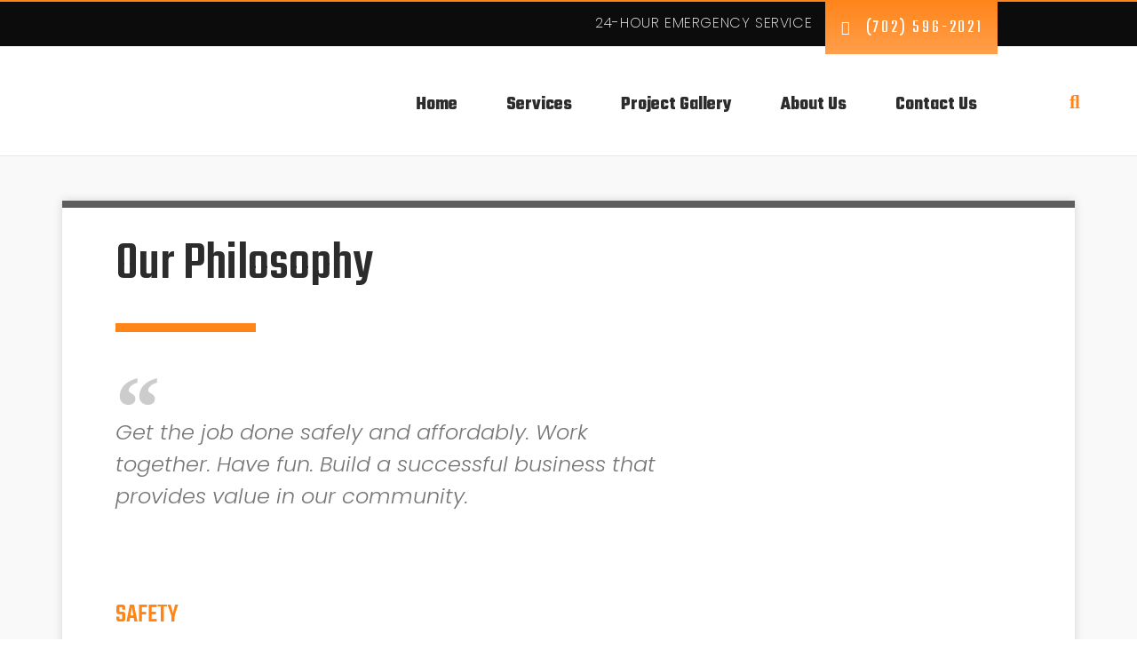

--- FILE ---
content_type: text/html; charset=UTF-8
request_url: https://www.losonow.com/our-philosophy/
body_size: 37721
content:
<!doctype html>
<html lang="en-US">
<head>
	<meta charset="UTF-8">
		<meta name="viewport" content="width=device-width, initial-scale=1">
	<link rel="profile" href="http://gmpg.org/xfn/11">
	<script>
(function() {
    function jzlImageErrorHandler(img) {
        var parent = img.parentElement;
        for (var i = 0; i < parent.children.length; i++) {
            var node = parent.children[i];
            if (node.dataset.error !== 'true') {
                if (node.tagName === 'IMG' || node.tagName === 'SOURCE') {
                    var fallbackApplied = false;
                    if (node.dataset.fallbackSrc != null) {
                        node.src = node.dataset.fallbackSrc;
                        fallbackApplied = true;
                    }
                    if (node.dataset.fallbackSrcset != null) {
                        node.srcset = node.dataset.fallbackSrcset;
                        fallbackApplied = true;
                    }
                    if (node.tagName === 'SOURCE') {
                        if (!fallbackApplied) {
                            node.parentNode.removeChild(node);
                        }
                    }
                }
                node.dataset.error='true';
            }
        }
    }
    window.jzlImageErrorHandler = jzlImageErrorHandler;
})();
</script>
            <script>
            (function () {
                function jazelReady(fn, info) {
                    if (fn == null) {
                        try {
                            throw "jazelReady called with no function";
                        } catch(ex) {
                            console.error(ex);
                        }
                        return;
                    }
                    var type = 'jazelReady';
                    var handle = undefined;
                    if (info != null) {
                        type = info.type;
                        handle = info.handle;
                    }
                    if (document.readyState !== 'loading') {
                        try {
                            fn();
                        } catch(ex) {
                            console.warn(ex);
                            console.warn("A " + type + " function threw an exception", { fn: fn, handle: handle });
                        }
                    } else {
                        document.addEventListener('DOMContentLoaded', function () {
                            try {
                                fn();
                            } catch(ex) {
                                console.warn(ex);
                                console.warn("A " + type + " function threw an exception", { fn: fn, handle: handle });
                            }
                        });
                    }
                }

                function jzlOnScriptLoaded(handle, fn) {
                    if (fn == null) {
                        try {
                            throw "jzlOnScriptLoaded called with no function";
                        } catch(ex) {
                            console.error(ex);
                        }
                        return;
                    }
                    jazelReady(fn, { type: 'jzlOnScriptLoaded', handle: handle });
                }

                function jzlOnInteractive(fn) {
                    if (fn == null) {
                        try {
                            throw "jzlOnInteractive called with no function";
                        } catch(ex) {
                            console.error(ex);
                        }
                        return;
                    }
                    jazelReady(fn, { type: 'jzlOnInteractive' });
                }

                function jzlLoadScript(type, handle, content, onLoad) {
                    function onload() {
                        if (onLoad != null) {
                            onLoad();
                        }
                    }
                    if (type !== 'placeholder') {
                        var scriptTag = document.createElement('script');
                        if (type === 'url') {
                            scriptTag.onload = onload;
                            scriptTag.src = content;
                        } else {
                            scriptTag.innerHTML = content;
                        }
                        document.getElementsByTagName('head')[0]
                            .appendChild(scriptTag);
                    }
                    if (type !== 'url') {
                        onload();
                    }
                }

                window.jazelReady = jazelReady;
                window.jzlOnScriptLoaded = jzlOnScriptLoaded;
                window.jzlOnInteractive = jzlOnInteractive;
                window.jzlLoadScript = jzlLoadScript;

                window.jzlCookieConsent = function(fn) {
                    fn();
                };
            })();
        </script>
        <script>function jazelLog(){}jazelDebugMode=false;</script><link rel='preload' as='script' href='https://www.losonow.com/content/plugins/jzl-core/utils/misc/js/functions.js?ver=20231208-0000' /><link rel='preload' as='script' href='https://www.losonow.com/content/plugins/jzl-core/core/tags/js/events.js?ver=20231208-0000' /><link rel='preload' as='script' href='https://code.jquery.com/jquery-3.6.1.min.js?ver=3.6.1' /><link rel='preload' as='script' href='https://code.jquery.com/jquery-migrate-3.3.2.min.js?ver=3.3.2' /><link rel='preload' as='script' href='https://www.losonow.com/content/plugins/duracelltomi-google-tag-manager/js/gtm4wp-form-move-tracker.js?ver=1.10.1' /><link rel='preload' as='script' href='https://www.losonow.com/content/plugins/gravityforms/js/jquery.json.min.js?ver=2.4.21' /><link rel='preload' as='script' href='https://www.losonow.com/content/plugins/gravityforms/js/gravityforms.min.js?ver=2.4.21' /><link rel='preload' as='script' href='https://www.losonow.com/content/plugins/gravityforms/js/jquery.textareaCounter.plugin.min.js?ver=2.4.21' /><link rel='preload' as='script' href='https://www.losonow.com/content/plugins/gravityforms/js/jquery.maskedinput.min.js?ver=2.4.21' /><link rel='preload' as='script' href='https://www.losonow.com/content/plugins/elementor/assets/lib/font-awesome/js/v4-shims.min.js?ver=2.9.13' /><link rel='preload' as='script' href='https://www.losonow.com/content/plugins/jzl-auto5-products/visitor-payment-details/js/payment-details.js?ver=20231208-0000' /><link rel='preload' as='script' href='https://www.losonow.com/content/plugins/jzl-core/core/visitor-geolocation/js/geolocation3.js?ver=20231208-0000' /><link rel='preload' as='script' href='https://www.losonow.com/content/plugins/jzl-core/utils/body-scroll-lock/js/bodyScrollLock.min.js?ver=2.6.1' /><link rel='preload' as='script' href='https://www.losonow.com/content/plugins/jzl-core/core/analytics/js/jzaq.min.js?ver=20231208-1800' /><link rel='preload' as='script' href='https://www.losonow.com/content/plugins/jzl-core/core/lazy-load/js/intersectionObserver.js?ver=20231208-0000' /><link rel='preload' as='script' href='https://cdn.jsdelivr.net/npm/stimulus@1.1.1/dist/stimulus.umd.min.js?ver=1.1.1' /><link rel='preload' as='script' href='https://www.losonow.com/content/plugins/jzl-core/libraries/stimulus/js/jzlStimulusHelper.js?ver=20231208-0000' /><link rel='preload' as='script' href='https://www.losonow.com/content/plugins/jzl-core/core/lazy-load/js/lazyLoadStimulus.js?ver=20231208-0000' /><link rel='preload' as='script' href='https://www.losonow.com/content/plugins/jzl-core/core/shopping-cart/js/shopping-cart-stimulus.js?ver=20231208-0001' /><link rel='preload' as='script' href='https://www.losonow.com/content/plugins/jzl-core/core/visitor-profile/module/dist/dev/visitor-profile.min.js?ver=20220517-0000' /><link rel='preload' as='script' href='https://www.losonow.com/content/plugins/jzl-core/integrations/elementor/material-design/js/forms-controller.js?ver=20231208-1501' /><link rel='preload' as='script' href='https://www.losonow.com/content/plugins/jzl-core/integrations/gravityforms/js/footer-script.js?ver=20231208-0000' /><link rel='preload' as='script' href='https://js.hs-scripts.com/.js?integration=WordPress' /><link rel='preload' as='script' href='https://www.losonow.com/content/plugins/jzl-core/integrations/elementor/skins/elementor-gravityforms/js/forms-material-design.js?ver=20231208-1852' /><link rel='preload' as='script' href='https://www.losonow.com/content/plugins/jzl-auto5-products/integrations/elementor-dynamic-tags/vehicle/js/monthly-payment.js?ver=20231208-0000' /><link rel='preload' as='script' href='https://www.recaptcha.net/recaptcha/api.js?render=6LesEBMgAAAAAKHgIuAxOSx8svoA8dwI6IOrtnVl&#038;ver=3.0' /><link rel='preload' as='script' href='https://www.losonow.com/content/plugins/powerpack-lite-for-elementor/assets/js/tooltip.js?ver=2.1.0' /><link rel='preload' as='script' href='https://www.losonow.com/content/plugins/powerpack-lite-for-elementor/assets/js/frontend.js?ver=2.1.0' /><link rel='preload' as='script' href='https://www.losonow.com/content/plugins/elementor-pro/assets/lib/smartmenus/jquery.smartmenus.min.js?ver=1.0.1' /><link rel='preload' as='script' href='https://www.losonow.com/content/plugins/jzl-google-analytics/data-layer/../js/jzl-asc-events.js?ver=07112023-0000' /><link rel='preload' as='script' href='https://www.losonow.com/content/plugins/elementor/assets/js/frontend-modules.min.js?ver=2.9.13' /><link rel='preload' as='script' href='https://www.losonow.com/content/plugins/elementor-pro/assets/lib/sticky/jquery.sticky.min.js?ver=2.10.3' /><link rel='preload' as='script' href='https://www.losonow.com/content/plugins/elementor-pro/assets/js/frontend.min.js?ver=2.10.3' /><link rel='preload' as='script' href='https://www.losonow.com/wp/wp-includes/js/jquery/ui/core.min.js?ver=1.13.2' /><link rel='preload' as='script' href='https://www.losonow.com/content/plugins/elementor/assets/lib/dialog/dialog.min.js?ver=4.7.6' /><link rel='preload' as='script' href='https://www.losonow.com/content/plugins/elementor/assets/lib/waypoints/waypoints.min.js?ver=4.0.2' /><link rel='preload' as='script' href='https://www.losonow.com/content/plugins/elementor/assets/lib/swiper/swiper.min.js?ver=5.3.6' /><link rel='preload' as='script' href='https://www.losonow.com/content/plugins/elementor/assets/lib/share-link/share-link.min.js?ver=2.9.13' /><link rel='preload' as='script' href='https://www.losonow.com/content/plugins/elementor/assets/js/frontend.min.js?ver=2.9.13' /><style id='m2e-crit-styles'>@charset "UTF-8";.wp-block-media-text .wp-block-media-text__media{grid-area:media-text-media;margin:0}.wp-block-media-text .wp-block-media-text__content{word-break:break-word;grid-area:media-text-content;padding:0 8%}html{line-height:1.15;-webkit-text-size-adjust:100%}*,:after,:before{-webkit-box-sizing:border-box;box-sizing:border-box}body,input{font-size:1rem;line-height:1.5;margin:0}body{font-family:-apple-system,BlinkMacSystemFont,Segoe UI,Roboto,Helvetica Neue,Arial,Noto Sans,sans-serif;font-weight:400;color:#333;background-color:#fff}h1,h2,h3{margin-top:.5rem;margin-bottom:1rem;font-family:inherit;font-weight:500;line-height:1.2;color:inherit}h1{font-size:2.5rem}h2{font-size:2rem}h3{font-size:1.75rem}p{margin-top:0;margin-bottom:.9rem}a{background-color:transparent;text-decoration:none;color:#c36}img{border-style:none;height:auto;max-width:100%}input{font-family:inherit;overflow:visible}input[type=search]{width:100%;border:1px solid #666;border-radius:3px;padding:.5rem 1rem}[type=search]{-webkit-appearance:textfield;outline-offset:-2px}[type=search]::-webkit-search-decoration{-webkit-appearance:none}::-webkit-file-upload-button{-webkit-appearance:button;font:inherit}li,ul{margin-top:0;margin-bottom:0;border:0;outline:0;font-size:100%;vertical-align:baseline;background:0 0}.site-navigation{grid-area:nav-menu;display:-webkit-box;display:-ms-flexbox;display:flex;-webkit-box-align:center;-ms-flex-align:center;align-items:center;-webkit-box-pack:end;-ms-flex-pack:end;justify-content:flex-end;-webkit-box-flex:1;-ms-flex-positive:1;flex-grow:1}@font-face{font-family:eicons;src:url(../content/plugins/elementor/assets/lib/eicons/fonts/eicons.eot?5.6.2);src:url(../content/plugins/elementor/assets/lib/eicons/fonts/eicons.eot?5.6.2#iefix) format("embedded-opentype"),url(../content/plugins/elementor/assets/lib/eicons/fonts/eicons.woff2?5.6.2) format("woff2"),url(../content/plugins/elementor/assets/lib/eicons/fonts/eicons.woff?5.6.2) format("woff"),url(../content/plugins/elementor/assets/lib/eicons/fonts/eicons.ttf?5.6.2) format("truetype"),url(../content/plugins/elementor/assets/lib/eicons/fonts/eicons.svg?5.6.2#eicon) format("svg");font-display:block;font-weight:400;font-style:normal}[class^=eicon]{display:inline-block;font-family:eicons;font-size:inherit;font-weight:400;font-style:normal;font-variant:normal;line-height:1;text-rendering:auto;-webkit-font-smoothing:antialiased;-moz-osx-font-smoothing:grayscale}.eicon-menu-bar:before{content:'\e816'}.elementor-screen-only{position:absolute;top:-10000em;width:1px;height:1px;margin:-1px;padding:0;overflow:hidden;clip:rect(0,0,0,0);border:0}.elementor-clearfix:after{content:"";display:block;clear:both;width:0;height:0}.elementor{-webkit-hyphens:manual;-ms-hyphens:manual;hyphens:manual}.elementor *,.elementor :after,.elementor :before{-webkit-box-sizing:border-box;box-sizing:border-box}.elementor a,.elementor img{-webkit-box-shadow:none;box-shadow:none}.elementor a{text-decoration:none}.elementor img{height:auto;max-width:100%;border:0;-webkit-border-radius:0;border-radius:0}.elementor .elementor-widget:not(.elementor-widget-text-editor) figure{margin:0}.elementor .elementor-background-overlay{height:100%;width:100%;top:0;left:0;position:absolute}.elementor-section{position:relative}.elementor-section .elementor-container{display:-webkit-box;display:-webkit-flex;display:-ms-flexbox;display:flex;margin-right:auto;margin-left:auto;position:relative}.elementor-section.elementor-section-boxed>.elementor-container{max-width:1140px}.elementor-section.elementor-section-stretched{position:relative;width:100%}.elementor-section.elementor-section-items-middle>.elementor-container{-webkit-box-align:center;-webkit-align-items:center;-ms-flex-align:center;align-items:center}.elementor-row{width:100%;display:-webkit-box;display:-webkit-flex;display:-ms-flexbox;display:flex}@media (max-width:1024px){.elementor-row{-webkit-flex-wrap:wrap;-ms-flex-wrap:wrap;flex-wrap:wrap}}.elementor-column-wrap{width:100%;position:relative;display:-webkit-box;display:-webkit-flex;display:-ms-flexbox;display:flex}.elementor-widget-wrap{position:relative;width:100%;-webkit-flex-wrap:wrap;-ms-flex-wrap:wrap;flex-wrap:wrap;-webkit-align-content:flex-start;-ms-flex-line-pack:start;align-content:flex-start}.elementor:not(.elementor-bc-flex-widget) .elementor-widget-wrap{display:-webkit-box;display:-webkit-flex;display:-ms-flexbox;display:flex}.elementor-widget-wrap>.elementor-element{width:100%}.elementor-widget{position:relative}.elementor-widget:not(:last-child){margin-bottom:20px}.elementor-column{position:relative;min-height:1px;display:-webkit-box;display:-webkit-flex;display:-ms-flexbox;display:flex}.elementor-column-gap-default>.elementor-row>.elementor-column>.elementor-element-populated{padding:10px}@media (min-width:768px){.elementor-column.elementor-col-25{width:25%}.elementor-column.elementor-col-50{width:50%}.elementor-column.elementor-col-100{width:100%}}@media (max-width:767px){.elementor-column{width:100%}}.elementor-button{display:inline-block;line-height:1;background-color:#818a91;font-size:15px;padding:12px 24px;-webkit-border-radius:3px;border-radius:3px;color:#fff;fill:#fff;text-align:center}.elementor-button:visited{color:#fff}.elementor-button span{text-decoration:inherit}.elementor-widget-divider{--divider-border-style:none;--divider-border-width:1px;--divider-border-color:$gray-darkest;--divider-icon-size:20px;--divider-element-spacing:10px;--divider-pattern-height:24px;--divider-pattern-size:20px;--divider-pattern-url:none;--divider-pattern-repeat:repeat-x}.elementor-widget-divider:not(.elementor-widget-divider--view-line_text):not(.elementor-widget-divider--view-line_icon):not(.elementor-widget-divider--separator-type-pattern) .elementor-divider-separator{display:inline-block}.elementor-widget-divider .elementor-divider{line-height:0;font-size:0}.elementor-widget-divider .elementor-divider-separator{display:-webkit-box;display:-webkit-flex;display:-ms-flexbox;display:flex;margin:0;direction:ltr}.elementor-widget-divider:not(.elementor-widget-divider--view-line_text):not(.elementor-widget-divider--view-line_icon) .elementor-divider-separator{border-top:var(--divider-border-width) var(--divider-border-style) var(--divider-border-color)}.elementor-heading-title{padding:0;margin:0;line-height:1}.elementor-icon{display:inline-block;line-height:1;color:#818a91;font-size:50px}.elementor-icon i,.pp-icon i{width:1em;height:1em;position:relative;display:block}.elementor-icon i:before{position:absolute;left:50%;-webkit-transform:translateX(-50%);-ms-transform:translateX(-50%);transform:translateX(-50%)}.elementor-icon,.elementor-widget-image{text-align:center}.elementor-widget-image .elementor-image>a{display:inline-block}.elementor-widget-image .elementor-image img{vertical-align:middle;display:inline-block}.elementor-widget-image-box .elementor-image-box-content{width:100%}@media (min-width:768px){.elementor-widget-image-box.elementor-position-top .elementor-image-box-img{margin:auto}.elementor-widget-image-box.elementor-vertical-align-top .elementor-image-box-wrapper{-webkit-box-align:start;-webkit-align-items:flex-start;-ms-flex-align:start;align-items:flex-start}}@media (max-width:767px){.elementor-widget-image-box .elementor-image-box-img{margin-left:auto!important;margin-right:auto!important;margin-bottom:15px}}.elementor-widget-image-box .elementor-image-box-img{display:inline-block}.elementor-widget-image-box .elementor-image-box-title a{color:inherit}.elementor-widget-image-box .elementor-image-box-wrapper,.pp-icon{text-align:center}@media (max-width:767px){.elementor .elementor-hidden-phone{display:none}}@media (min-width:768px) and (max-width:1024px){.elementor .elementor-hidden-tablet{display:none}}@media (min-width:1025px){.elementor .elementor-hidden-desktop{display:none}}.pp-icon{display:inline-block;line-height:1}.pp-buttons-group{display:flex;flex-flow:wrap;align-items:flex-start}.pp-buttons-group a{text-decoration:none}.pp-buttons-group .pp-button{display:flex}.pp-buttons-group .pp-button .pp-button-content-wrapper .pp-button-content-inner{display:flex;align-items:center;justify-content:center}.pp-buttons-group .pp-button .pp-button-content-wrapper .pp-button-content-inner.pp-icon-before{flex-direction:row}.pp-button-content-wrapper{display:flex;flex-grow:1;justify-content:center}.pp-buttons-valign-middle .pp-buttons-group{align-items:center}.pp-buttons-halign-center .pp-buttons-group{justify-content:center}.elementor-widget-blockquote blockquote{margin:0;padding:0;outline:0;font-size:100%;vertical-align:baseline;background:0 0;quotes:none;border:0;font-style:normal;color:#55595c}.elementor-widget-blockquote blockquote:after,.elementor-widget-blockquote blockquote:before{content:none}.elementor-blockquote__content{margin-bottom:0;font-style:normal}.elementor-blockquote--skin-quotation .elementor-blockquote:before{content:"“";font-size:100px;color:#e6e9ec;font-family:Times New Roman,Times,serif;font-weight:900;line-height:1;display:block;height:.6em}.elementor-blockquote--skin-quotation .elementor-blockquote__content{margin-top:15px}.elementor-item:after,.elementor-item:before{display:block;position:absolute}.elementor-item:not(:hover):not(:focus):not(.elementor-item-active):not(.highlighted):after,.elementor-item:not(:hover):not(:focus):not(.elementor-item-active):not(.highlighted):before{opacity:0}.e--pointer-underline .elementor-item:after,.e--pointer-underline .elementor-item:before{height:3px;width:100%;left:0;background-color:#55595c;z-index:2}.e--pointer-underline .elementor-item:after{content:"";bottom:0}.elementor-nav-menu--main .elementor-nav-menu a{padding:13px 20px}.elementor-nav-menu--main .elementor-nav-menu ul{position:absolute;width:12em;border-width:0;border-style:solid;padding:0}.elementor-nav-menu--layout-horizontal{display:-webkit-box;display:-ms-flexbox;display:flex}.elementor-nav-menu--layout-horizontal .elementor-nav-menu{display:-webkit-box;display:-ms-flexbox;display:flex;-ms-flex-wrap:wrap;flex-wrap:wrap}.elementor-nav-menu--layout-horizontal .elementor-nav-menu a{white-space:nowrap}.elementor-nav-menu__align-right .elementor-nav-menu{margin-left:auto;-webkit-box-pack:end;-ms-flex-pack:end;justify-content:flex-end}.elementor-widget-nav-menu .elementor-widget-container{display:-webkit-box;display:-ms-flexbox;display:flex;-webkit-box-orient:vertical;-webkit-box-direction:normal;-ms-flex-direction:column;flex-direction:column}.elementor-nav-menu{position:relative;z-index:2}.elementor-nav-menu:after{content:"\00a0";display:block;height:0;font:0/0 serif;clear:both;visibility:hidden;overflow:hidden}.elementor-nav-menu,.elementor-nav-menu li,.elementor-nav-menu ul{display:block;list-style:none;margin:0;padding:0;line-height:normal}.elementor-nav-menu ul{display:none}.elementor-nav-menu a,.elementor-nav-menu li{position:relative}.elementor-nav-menu li{border-width:0}.elementor-menu-toggle,.elementor-nav-menu a{display:-webkit-box;display:-ms-flexbox;display:flex;-webkit-box-align:center;-ms-flex-align:center;align-items:center}.elementor-nav-menu a{padding:10px 20px;line-height:20px}.elementor-menu-toggle{-webkit-box-pack:center;-ms-flex-pack:center;justify-content:center;font-size:22px;padding:.25em;border:0 solid;border-radius:3px;background-color:rgba(0,0,0,.05);color:#494c4f}.elementor-nav-menu--dropdown{background-color:#fff;font-size:13px}.elementor-nav-menu--dropdown.elementor-nav-menu__container{margin-top:10px;-webkit-transform-origin:top;-ms-transform-origin:top;transform-origin:top;overflow:auto}.elementor-nav-menu--dropdown.elementor-nav-menu__container .elementor-sub-item{font-size:.85em}.elementor-nav-menu--dropdown a{color:#494c4f;-webkit-box-pack:justify;-ms-flex-pack:justify;justify-content:space-between}ul.elementor-nav-menu--dropdown a{text-shadow:none;border-left:8px solid transparent}.elementor-nav-menu--toggle .elementor-menu-toggle:not(.elementor-active)+.elementor-nav-menu__container{-webkit-transform:scaleY(0);-ms-transform:scaleY(0);transform:scaleY(0);max-height:0}.elementor-nav-menu--stretch .elementor-nav-menu__container.elementor-nav-menu--dropdown{position:absolute;z-index:9997}@media (min-width:1025px){.elementor-nav-menu--dropdown-tablet .elementor-menu-toggle,.elementor-nav-menu--dropdown-tablet .elementor-nav-menu--dropdown{display:none}}@media (max-width:1024px){.elementor-nav-menu--dropdown-tablet .elementor-nav-menu--main{display:none}}.elementor-location-header:before{content:"";display:table;clear:both}.elementor-search-form{display:block}.elementor-search-form input[type=search]{margin:0;border:0;padding:0;display:inline-block;vertical-align:middle;white-space:normal;background:0 0;line-height:1;min-width:0;font-size:15px;-webkit-appearance:none;-moz-appearance:none}.elementor-search-form__container{display:-webkit-box;display:-ms-flexbox;display:flex;overflow:hidden;border:0 solid transparent;min-height:50px}.elementor-search-form__container:not(.elementor-search-form--full-screen){background:#eceeef}.elementor-search-form__input{-ms-flex-preferred-size:100%;flex-basis:100%;color:#55595c}.elementor-search-form__input::-webkit-input-placeholder{color:inherit;font-family:inherit;opacity:.6}.elementor-search-form__input:-ms-input-placeholder{color:inherit;font-family:inherit;opacity:.6}.elementor-search-form__input:-moz-placeholder,.elementor-search-form__input::-moz-placeholder{color:inherit;font-family:inherit;opacity:.6}.elementor-search-form__input::-ms-input-placeholder{color:inherit;font-family:inherit;opacity:.6}.elementor-search-form--skin-minimal .elementor-search-form__icon{opacity:.6;display:-webkit-box;display:-ms-flexbox;display:flex;-webkit-box-align:center;-ms-flex-align:center;align-items:center;-webkit-box-pack:end;-ms-flex-pack:end;justify-content:flex-end;color:#55595c}[data-elementor-type=popup]:not(.elementor-edit-mode){display:none}.fa,.fas{-moz-osx-font-smoothing:grayscale;-webkit-font-smoothing:antialiased;display:inline-block;font-style:normal;font-variant:normal;text-rendering:auto;line-height:1;font-family:"Font Awesome 5 Free";font-weight:900}@font-face{font-family:"Font Awesome 5 Free";font-style:normal;font-weight:400;font-display:block;src:url(../content/plugins/elementor/assets/lib/font-awesome/webfonts/fa-regular-400.eot);src:url(../content/plugins/elementor/assets/lib/font-awesome/webfonts/fa-regular-400.eot?#iefix) format("embedded-opentype"),url(../content/plugins/elementor/assets/lib/font-awesome/webfonts/fa-regular-400.woff2) format("woff2"),url(../content/plugins/elementor/assets/lib/font-awesome/webfonts/fa-regular-400.woff) format("woff"),url(../content/plugins/elementor/assets/lib/font-awesome/webfonts/fa-regular-400.ttf) format("truetype"),url(../content/plugins/elementor/assets/lib/font-awesome/webfonts/fa-regular-400.svg#fontawesome) format("svg")}@font-face{font-family:"Font Awesome 5 Free";font-style:normal;font-weight:900;font-display:block;src:url(../content/plugins/elementor/assets/lib/font-awesome/webfonts/fa-solid-900.eot);src:url(../content/plugins/elementor/assets/lib/font-awesome/webfonts/fa-solid-900.eot?#iefix) format("embedded-opentype"),url(../content/plugins/elementor/assets/lib/font-awesome/webfonts/fa-solid-900.woff2) format("woff2"),url(../content/plugins/elementor/assets/lib/font-awesome/webfonts/fa-solid-900.woff) format("woff"),url(../content/plugins/elementor/assets/lib/font-awesome/webfonts/fa-solid-900.ttf) format("truetype"),url(../content/plugins/elementor/assets/lib/font-awesome/webfonts/fa-solid-900.svg#fontawesome) format("svg")}.fa-phone-alt:before{content:"\f879"}.fa-search:before{content:"\f002"}@font-face{font-family:"Font Awesome 5 Free";font-style:normal;font-weight:900;font-display:block;src:url(../content/plugins/elementor/assets/lib/font-awesome/webfonts/fa-solid-900.eot);src:url(../content/plugins/elementor/assets/lib/font-awesome/webfonts/fa-solid-900.eot?#iefix) format("embedded-opentype"),url(../content/plugins/elementor/assets/lib/font-awesome/webfonts/fa-solid-900.woff2) format("woff2"),url(../content/plugins/elementor/assets/lib/font-awesome/webfonts/fa-solid-900.woff) format("woff"),url(../content/plugins/elementor/assets/lib/font-awesome/webfonts/fa-solid-900.ttf) format("truetype"),url(../content/plugins/elementor/assets/lib/font-awesome/webfonts/fa-solid-900.svg#fontawesome) format("svg")}@font-face{font-family:"Font Awesome 5 Free";font-style:normal;font-weight:400;font-display:auto;src:url(../content/plugins/elementor/assets/lib/font-awesome/webfonts/fa-regular-400.eot);src:url(../content/plugins/elementor/assets/lib/font-awesome/webfonts/fa-regular-400.eot?#iefix) format("embedded-opentype"),url(../content/plugins/elementor/assets/lib/font-awesome/webfonts/fa-regular-400.woff2) format("woff2"),url(../content/plugins/elementor/assets/lib/font-awesome/webfonts/fa-regular-400.woff) format("woff"),url(../content/plugins/elementor/assets/lib/font-awesome/webfonts/fa-regular-400.ttf) format("truetype"),url(../content/plugins/elementor/assets/lib/font-awesome/webfonts/fa-regular-400.svg#fontawesome) format("svg")}@media(min-width:1025px){#elementor-device-mode:after{content:'desktop';}}@media(min-width:768px)and(max-width:1024px){#elementor-device-mode:after{content:'tablet';}}@media(max-width:767px){#elementor-device-mode:after{content:'mobile';}}</style><style id='m2e-crit-marker'></style><meta name='robots' content='index, follow, max-image-preview:large, max-snippet:-1, max-video-preview:-1' />
    <script type="text/javascript">
        (function() {
            window.jzla5p = {
                accountId: "",
                publicEndpointBase: "//auto5-srp.jazelc.com/8.9.2/rel",
                searchEndpointBase: "//search-a5-jazel-tango.jazel-qa.com/api/",
                mediaEndpointBase: "//media-cdn-a5-jazel-tango.jazel-qa.com/"
            };

            var combineUrl = function (url1, url2) {
                url1 = url1 || "";
                url2 = url2 || "";
                var url1ToCombine = url1.charAt(url1.length - 1) === "/" ? url1.substring(0, url1.length - 1) : url1;
                var url2ToCombine = url2.charAt(0) === "/" ? url2.substring(1) : url2;
                return url1ToCombine + "/" + url2ToCombine;
            };

            window._auto5ProductsStatic = combineUrl(window.jzla5p.publicEndpointBase, "/static/");
        })();
    </script>
    
<!-- Google Tag Manager for WordPress by gtm4wp.com -->
<script data-cfasync="false" data-pagespeed-no-defer type="text/javascript">//<![CDATA[
	var gtm4wp_datalayer_name = "dataLayer";
	var dataLayer = dataLayer || [];
//]]>
</script>
<!-- End Google Tag Manager for WordPress by gtm4wp.com -->
	<!-- This site is optimized with the Yoast SEO plugin v19.12 - https://yoast.com/wordpress/plugins/seo/ -->
	<title>Environmental Health &amp; Safety Services, Las Vegas, NV - Logistical Solutions</title>
	<meta name="description" content="Logistical Solutions provides environmental health and safety services in Las Vegas, NV. Contact us today for a free consultation." />
	<link rel="canonical" href="https://www.losonow.com/our-philosophy/" />
	<meta property="og:locale" content="en_US" />
	<meta property="og:type" content="article" />
	<meta property="og:title" content="Environmental Health &amp; Safety Services, Las Vegas, NV - Logistical Solutions" />
	<meta property="og:description" content="Logistical Solutions provides environmental health and safety services in Las Vegas, NV. Contact us today for a free consultation." />
	<meta property="og:url" content="https://www.losonow.com/our-philosophy/" />
	<meta property="og:site_name" content="Logistical Solutions - Environmental, Industrial, Contracting" />
	<meta property="article:modified_time" content="2020-05-18T16:52:17+00:00" />
	<meta name="twitter:card" content="summary_large_image" />
	<meta name="twitter:label1" content="Est. reading time" />
	<meta name="twitter:data1" content="3 minutes" />
	<script type="application/ld+json" class="yoast-schema-graph">{"@context":"https://schema.org","@graph":[{"@type":"WebPage","@id":"https://www.losonow.com/our-philosophy/","url":"https://www.losonow.com/our-philosophy/","name":"Environmental Health & Safety Services, Las Vegas, NV - Logistical Solutions","isPartOf":{"@id":"https://www.losonow.com/#website"},"datePublished":"2020-04-30T21:58:13+00:00","dateModified":"2020-05-18T16:52:17+00:00","description":"Logistical Solutions provides environmental health and safety services in Las Vegas, NV. Contact us today for a free consultation.","breadcrumb":{"@id":"https://www.losonow.com/our-philosophy/#breadcrumb"},"inLanguage":"en-US","potentialAction":[{"@type":"ReadAction","target":["https://www.losonow.com/our-philosophy/"]}]},{"@type":"BreadcrumbList","@id":"https://www.losonow.com/our-philosophy/#breadcrumb","itemListElement":[{"@type":"ListItem","position":1,"name":"Home","item":"https://www.losonow.com/"},{"@type":"ListItem","position":2,"name":"Our Philosophy"}]},{"@type":"WebSite","@id":"https://www.losonow.com/#website","url":"https://www.losonow.com/","name":"Logistical Solutions - Environmental, Industrial, Contracting","description":"Get the job done safely and affordably. Work together. Have fun. Build a successful business that provides value in our community.","publisher":{"@id":"https://www.losonow.com/#organization"},"inLanguage":"en-US"},{"@type":"Organization","@id":"https://www.losonow.com/#organization","name":"Logistical Solutions - Environmental, Industrial, Contracting","url":"https://www.losonow.com/","logo":{"@type":"ImageObject","inLanguage":"en-US","@id":"https://www.losonow.com/#/schema/logo/image/","url":"https://images.jazelc.com/uploads/losonow-m2e_0_0_1/Logistical-Solutions-Logo-1.png","contentUrl":"https://images.jazelc.com/uploads/losonow-m2e_0_0_1/Logistical-Solutions-Logo-1.png","width":468,"height":85,"caption":"Logistical Solutions - Environmental, Industrial, Contracting"},"image":{"@id":"https://www.losonow.com/#/schema/logo/image/"}}]}</script>
	<!-- / Yoast SEO plugin. -->


<link rel='dns-prefetch' href='//js.hs-scripts.com' />
<link rel='dns-prefetch' href='//www.recaptcha.net' />
    <script>
        console.log("Jazel Analytics", {"page_title":"Our Philosophy","ua_group":"desktop","country":"USA","id":2236,"load_page_type":""});
    </script>
        

<style id='global-styles-inline-css' type='text/css'>
body{--wp--preset--color--black: #000000;--wp--preset--color--cyan-bluish-gray: #abb8c3;--wp--preset--color--white: #ffffff;--wp--preset--color--pale-pink: #f78da7;--wp--preset--color--vivid-red: #cf2e2e;--wp--preset--color--luminous-vivid-orange: #ff6900;--wp--preset--color--luminous-vivid-amber: #fcb900;--wp--preset--color--light-green-cyan: #7bdcb5;--wp--preset--color--vivid-green-cyan: #00d084;--wp--preset--color--pale-cyan-blue: #8ed1fc;--wp--preset--color--vivid-cyan-blue: #0693e3;--wp--preset--color--vivid-purple: #9b51e0;--wp--preset--gradient--vivid-cyan-blue-to-vivid-purple: linear-gradient(135deg,rgba(6,147,227,1) 0%,rgb(155,81,224) 100%);--wp--preset--gradient--light-green-cyan-to-vivid-green-cyan: linear-gradient(135deg,rgb(122,220,180) 0%,rgb(0,208,130) 100%);--wp--preset--gradient--luminous-vivid-amber-to-luminous-vivid-orange: linear-gradient(135deg,rgba(252,185,0,1) 0%,rgba(255,105,0,1) 100%);--wp--preset--gradient--luminous-vivid-orange-to-vivid-red: linear-gradient(135deg,rgba(255,105,0,1) 0%,rgb(207,46,46) 100%);--wp--preset--gradient--very-light-gray-to-cyan-bluish-gray: linear-gradient(135deg,rgb(238,238,238) 0%,rgb(169,184,195) 100%);--wp--preset--gradient--cool-to-warm-spectrum: linear-gradient(135deg,rgb(74,234,220) 0%,rgb(151,120,209) 20%,rgb(207,42,186) 40%,rgb(238,44,130) 60%,rgb(251,105,98) 80%,rgb(254,248,76) 100%);--wp--preset--gradient--blush-light-purple: linear-gradient(135deg,rgb(255,206,236) 0%,rgb(152,150,240) 100%);--wp--preset--gradient--blush-bordeaux: linear-gradient(135deg,rgb(254,205,165) 0%,rgb(254,45,45) 50%,rgb(107,0,62) 100%);--wp--preset--gradient--luminous-dusk: linear-gradient(135deg,rgb(255,203,112) 0%,rgb(199,81,192) 50%,rgb(65,88,208) 100%);--wp--preset--gradient--pale-ocean: linear-gradient(135deg,rgb(255,245,203) 0%,rgb(182,227,212) 50%,rgb(51,167,181) 100%);--wp--preset--gradient--electric-grass: linear-gradient(135deg,rgb(202,248,128) 0%,rgb(113,206,126) 100%);--wp--preset--gradient--midnight: linear-gradient(135deg,rgb(2,3,129) 0%,rgb(40,116,252) 100%);--wp--preset--duotone--dark-grayscale: url('#wp-duotone-dark-grayscale');--wp--preset--duotone--grayscale: url('#wp-duotone-grayscale');--wp--preset--duotone--purple-yellow: url('#wp-duotone-purple-yellow');--wp--preset--duotone--blue-red: url('#wp-duotone-blue-red');--wp--preset--duotone--midnight: url('#wp-duotone-midnight');--wp--preset--duotone--magenta-yellow: url('#wp-duotone-magenta-yellow');--wp--preset--duotone--purple-green: url('#wp-duotone-purple-green');--wp--preset--duotone--blue-orange: url('#wp-duotone-blue-orange');--wp--preset--font-size--small: 13px;--wp--preset--font-size--medium: 20px;--wp--preset--font-size--large: 36px;--wp--preset--font-size--x-large: 42px;--wp--preset--spacing--20: 0.44rem;--wp--preset--spacing--30: 0.67rem;--wp--preset--spacing--40: 1rem;--wp--preset--spacing--50: 1.5rem;--wp--preset--spacing--60: 2.25rem;--wp--preset--spacing--70: 3.38rem;--wp--preset--spacing--80: 5.06rem;}:where(.is-layout-flex){gap: 0.5em;}body .is-layout-flow > .alignleft{float: left;margin-inline-start: 0;margin-inline-end: 2em;}body .is-layout-flow > .alignright{float: right;margin-inline-start: 2em;margin-inline-end: 0;}body .is-layout-flow > .aligncenter{margin-left: auto !important;margin-right: auto !important;}body .is-layout-constrained > .alignleft{float: left;margin-inline-start: 0;margin-inline-end: 2em;}body .is-layout-constrained > .alignright{float: right;margin-inline-start: 2em;margin-inline-end: 0;}body .is-layout-constrained > .aligncenter{margin-left: auto !important;margin-right: auto !important;}body .is-layout-constrained > :where(:not(.alignleft):not(.alignright):not(.alignfull)){max-width: var(--wp--style--global--content-size);margin-left: auto !important;margin-right: auto !important;}body .is-layout-constrained > .alignwide{max-width: var(--wp--style--global--wide-size);}body .is-layout-flex{display: flex;}body .is-layout-flex{flex-wrap: wrap;align-items: center;}body .is-layout-flex > *{margin: 0;}:where(.wp-block-columns.is-layout-flex){gap: 2em;}.has-black-color{color: var(--wp--preset--color--black) !important;}.has-cyan-bluish-gray-color{color: var(--wp--preset--color--cyan-bluish-gray) !important;}.has-white-color{color: var(--wp--preset--color--white) !important;}.has-pale-pink-color{color: var(--wp--preset--color--pale-pink) !important;}.has-vivid-red-color{color: var(--wp--preset--color--vivid-red) !important;}.has-luminous-vivid-orange-color{color: var(--wp--preset--color--luminous-vivid-orange) !important;}.has-luminous-vivid-amber-color{color: var(--wp--preset--color--luminous-vivid-amber) !important;}.has-light-green-cyan-color{color: var(--wp--preset--color--light-green-cyan) !important;}.has-vivid-green-cyan-color{color: var(--wp--preset--color--vivid-green-cyan) !important;}.has-pale-cyan-blue-color{color: var(--wp--preset--color--pale-cyan-blue) !important;}.has-vivid-cyan-blue-color{color: var(--wp--preset--color--vivid-cyan-blue) !important;}.has-vivid-purple-color{color: var(--wp--preset--color--vivid-purple) !important;}.has-black-background-color{background-color: var(--wp--preset--color--black) !important;}.has-cyan-bluish-gray-background-color{background-color: var(--wp--preset--color--cyan-bluish-gray) !important;}.has-white-background-color{background-color: var(--wp--preset--color--white) !important;}.has-pale-pink-background-color{background-color: var(--wp--preset--color--pale-pink) !important;}.has-vivid-red-background-color{background-color: var(--wp--preset--color--vivid-red) !important;}.has-luminous-vivid-orange-background-color{background-color: var(--wp--preset--color--luminous-vivid-orange) !important;}.has-luminous-vivid-amber-background-color{background-color: var(--wp--preset--color--luminous-vivid-amber) !important;}.has-light-green-cyan-background-color{background-color: var(--wp--preset--color--light-green-cyan) !important;}.has-vivid-green-cyan-background-color{background-color: var(--wp--preset--color--vivid-green-cyan) !important;}.has-pale-cyan-blue-background-color{background-color: var(--wp--preset--color--pale-cyan-blue) !important;}.has-vivid-cyan-blue-background-color{background-color: var(--wp--preset--color--vivid-cyan-blue) !important;}.has-vivid-purple-background-color{background-color: var(--wp--preset--color--vivid-purple) !important;}.has-black-border-color{border-color: var(--wp--preset--color--black) !important;}.has-cyan-bluish-gray-border-color{border-color: var(--wp--preset--color--cyan-bluish-gray) !important;}.has-white-border-color{border-color: var(--wp--preset--color--white) !important;}.has-pale-pink-border-color{border-color: var(--wp--preset--color--pale-pink) !important;}.has-vivid-red-border-color{border-color: var(--wp--preset--color--vivid-red) !important;}.has-luminous-vivid-orange-border-color{border-color: var(--wp--preset--color--luminous-vivid-orange) !important;}.has-luminous-vivid-amber-border-color{border-color: var(--wp--preset--color--luminous-vivid-amber) !important;}.has-light-green-cyan-border-color{border-color: var(--wp--preset--color--light-green-cyan) !important;}.has-vivid-green-cyan-border-color{border-color: var(--wp--preset--color--vivid-green-cyan) !important;}.has-pale-cyan-blue-border-color{border-color: var(--wp--preset--color--pale-cyan-blue) !important;}.has-vivid-cyan-blue-border-color{border-color: var(--wp--preset--color--vivid-cyan-blue) !important;}.has-vivid-purple-border-color{border-color: var(--wp--preset--color--vivid-purple) !important;}.has-vivid-cyan-blue-to-vivid-purple-gradient-background{background: var(--wp--preset--gradient--vivid-cyan-blue-to-vivid-purple) !important;}.has-light-green-cyan-to-vivid-green-cyan-gradient-background{background: var(--wp--preset--gradient--light-green-cyan-to-vivid-green-cyan) !important;}.has-luminous-vivid-amber-to-luminous-vivid-orange-gradient-background{background: var(--wp--preset--gradient--luminous-vivid-amber-to-luminous-vivid-orange) !important;}.has-luminous-vivid-orange-to-vivid-red-gradient-background{background: var(--wp--preset--gradient--luminous-vivid-orange-to-vivid-red) !important;}.has-very-light-gray-to-cyan-bluish-gray-gradient-background{background: var(--wp--preset--gradient--very-light-gray-to-cyan-bluish-gray) !important;}.has-cool-to-warm-spectrum-gradient-background{background: var(--wp--preset--gradient--cool-to-warm-spectrum) !important;}.has-blush-light-purple-gradient-background{background: var(--wp--preset--gradient--blush-light-purple) !important;}.has-blush-bordeaux-gradient-background{background: var(--wp--preset--gradient--blush-bordeaux) !important;}.has-luminous-dusk-gradient-background{background: var(--wp--preset--gradient--luminous-dusk) !important;}.has-pale-ocean-gradient-background{background: var(--wp--preset--gradient--pale-ocean) !important;}.has-electric-grass-gradient-background{background: var(--wp--preset--gradient--electric-grass) !important;}.has-midnight-gradient-background{background: var(--wp--preset--gradient--midnight) !important;}.has-small-font-size{font-size: var(--wp--preset--font-size--small) !important;}.has-medium-font-size{font-size: var(--wp--preset--font-size--medium) !important;}.has-large-font-size{font-size: var(--wp--preset--font-size--large) !important;}.has-x-large-font-size{font-size: var(--wp--preset--font-size--x-large) !important;}
.wp-block-navigation a:where(:not(.wp-element-button)){color: inherit;}
:where(.wp-block-columns.is-layout-flex){gap: 2em;}
.wp-block-pullquote{font-size: 1.5em;line-height: 1.6;}
</style>



<style id='jzl_gf_browser_css-inline-css' type='text/css'>

.gform_wrapper.gform_validation_error li.gfield {
    margin-bottom: 6px!important;
    border-top: 1px solid transparent;
    border-bottom: 1px solid transparent;
    padding-bottom: 6px;
    padding-top: 8px;
}
.gform_wrapper.gform_validation_error li.gfield label.gfield_label,
.gform_wrapper.gform_validation_error li.gfield div.ginput_container {
    margin-top: 12px;
}
    
</style>

<style id='hello-elementor-inline-css' type='text/css'>

    .elementor-location-header {
        position: relative;
        z-index: 100;
    }
    
</style>





<style id='elementor-frontend-inline-css' type='text/css'>
.elementor-widget-heading .elementor-heading-title{color:#2c2c2c;}.elementor-widget-image .widget-image-caption{color:#2c2c2c;}.elementor-widget-text-editor{color:#2c2c2c;}.elementor-widget-text-editor.elementor-drop-cap-view-stacked .elementor-drop-cap{background-color:#2c2c2c;}.elementor-widget-text-editor.elementor-drop-cap-view-framed .elementor-drop-cap, .elementor-widget-text-editor.elementor-drop-cap-view-default .elementor-drop-cap{color:#2c2c2c;border-color:#2c2c2c;}.elementor-widget-button .elementor-button{background-color:#ff851b;}.elementor-widget-divider{--divider-border-color:#ff851b;}.elementor-widget-divider .elementor-divider__text{color:#ff851b;}.elementor-widget-divider.elementor-view-stacked .elementor-icon{background-color:#ff851b;}.elementor-widget-divider.elementor-view-framed .elementor-icon, .elementor-widget-divider.elementor-view-default .elementor-icon{color:#ff851b;border-color:#ff851b;}.elementor-widget-divider.elementor-view-framed .elementor-icon, .elementor-widget-divider.elementor-view-default .elementor-icon svg{fill:#ff851b;}.elementor-widget-image-box .elementor-image-box-content .elementor-image-box-title{color:#2c2c2c;}.elementor-widget-image-box .elementor-image-box-content .elementor-image-box-description{color:#2c2c2c;}.elementor-widget-icon.elementor-view-stacked .elementor-icon{background-color:#2c2c2c;}.elementor-widget-icon.elementor-view-framed .elementor-icon, .elementor-widget-icon.elementor-view-default .elementor-icon{color:#2c2c2c;border-color:#2c2c2c;}.elementor-widget-icon.elementor-view-framed .elementor-icon, .elementor-widget-icon.elementor-view-default .elementor-icon svg{fill:#2c2c2c;}.elementor-widget-icon-box.elementor-view-stacked .elementor-icon{background-color:#2c2c2c;}.elementor-widget-icon-box.elementor-view-framed .elementor-icon, .elementor-widget-icon-box.elementor-view-default .elementor-icon{fill:#2c2c2c;color:#2c2c2c;border-color:#2c2c2c;}.elementor-widget-icon-box .elementor-icon-box-content .elementor-icon-box-title{color:#2c2c2c;}.elementor-widget-icon-box .elementor-icon-box-content .elementor-icon-box-description{color:#2c2c2c;}.elementor-widget-icon-list .elementor-icon-list-item:not(:last-child):after{border-color:#2c2c2c;}.elementor-widget-icon-list .elementor-icon-list-icon i{color:#2c2c2c;}.elementor-widget-icon-list .elementor-icon-list-icon svg{fill:#2c2c2c;}.elementor-widget-icon-list .elementor-icon-list-text{color:#ff851b;}.elementor-widget-counter .elementor-counter-number-wrapper{color:#2c2c2c;}.elementor-widget-counter .elementor-counter-title{color:#ff851b;}.elementor-widget-tabs .elementor-tab-title, .elementor-widget-tabs .elementor-tab-title a{color:#2c2c2c;}.elementor-widget-tabs .elementor-tab-title.elementor-active a{color:#ff851b;}.elementor-widget-tabs .elementor-tab-content{color:#2c2c2c;}.elementor-widget-accordion .elementor-accordion-icon, .elementor-widget-accordion .elementor-accordion-title{color:#2c2c2c;}.elementor-widget-accordion .elementor-active .elementor-accordion-icon, .elementor-widget-accordion .elementor-active .elementor-accordion-title{color:#ff851b;}.elementor-widget-accordion .elementor-accordion .elementor-tab-content{color:#2c2c2c;}.elementor-widget-toggle .elementor-toggle-title, .elementor-widget-toggle .elementor-toggle-icon{color:#2c2c2c;}.elementor-widget-toggle .elementor-tab-title.elementor-active a, .elementor-widget-toggle .elementor-tab-title.elementor-active .elementor-toggle-icon{color:#ff851b;}.elementor-widget-toggle .elementor-toggle .elementor-tab-content{color:#2c2c2c;}.elementor-widget-jazel-vgeo-nearestrooftop-widget .list-icon i{color:#2c2c2c;}.elementor-widget-jazel-vgeo-nearestrooftop-widget .list-icon svg{fill:#2c2c2c;}.elementor-widget-jazel-image .widget-image-caption{color:#2c2c2c;}.elementor-widget-jazel-dynamic-toggle .elementor-toggle .elementor-tab-title a{color:#2c2c2c;}.elementor-widget-jazel-dynamic-toggle .elementor-toggle .elementor-tab-title.elementor-active a{color:#ff851b;}.elementor-widget-jazel-dynamic-toggle .elementor-toggle .elementor-tab-content{color:#2c2c2c;}.elementor-widget-jazel-comparator a.comparator_details_button, .elementor-widget-jazel-comparator .comparator_details_button{background-color:#ff851b;}.elementor-widget-jazel-favorites a.comparator_details_button, .elementor-widget-jazel-favorites .comparator_details_button{background-color:#ff851b;}.elementor-widget-jazel-comparator-2 a.comparator_details_button, .elementor-widget-jazel-comparator-2 .comparator_details_button{background-color:#ff851b;}.elementor-widget-jazel-favorites-2 a.comparator_details_button, .elementor-widget-jazel-favorites-2 .comparator_details_button{background-color:#ff851b;}.elementor-widget-jazel-srp-htmlsitemap h2 a{color:#2c2c2c;}.elementor-widget-jazel-srp-htmlsitemap h3 a{color:#2c2c2c;}.elementor-widget-jazel-srp-htmlsitemap h4 a{color:#2c2c2c;}.elementor-widget-jazel-srp-htmlsitemap ul li a{color:#2c2c2c;}.elementor-widget-jazel-vdp-htmlsitemap h2{color:#2c2c2c;}.elementor-widget-jazel-vdp-htmlsitemap ul li a{color:#2c2c2c;}.elementor-widget-pp-buttons .pp-button{background:#ff851b;}.elementor-widget-theme-site-logo .widget-image-caption{color:#2c2c2c;}.elementor-widget-theme-site-title .elementor-heading-title{color:#2c2c2c;}.elementor-widget-theme-page-title .elementor-heading-title{color:#2c2c2c;}.elementor-widget-theme-post-title .elementor-heading-title{color:#2c2c2c;}.elementor-widget-theme-post-excerpt .elementor-widget-container{color:#2c2c2c;}.elementor-widget-theme-post-content{color:#2c2c2c;}.elementor-widget-theme-post-featured-image .widget-image-caption{color:#2c2c2c;}.elementor-widget-theme-archive-title .elementor-heading-title{color:#2c2c2c;}.elementor-widget-archive-posts .elementor-post__title, .elementor-widget-archive-posts .elementor-post__title a{color:#ff851b;}.elementor-widget-archive-posts .elementor-post__read-more{color:#ff851b;}.elementor-widget-archive-posts .elementor-post__card .elementor-post__badge{background-color:#ff851b;}.elementor-widget-archive-posts .elementor-posts-nothing-found{color:#2c2c2c;}.elementor-widget-posts .elementor-post__title, .elementor-widget-posts .elementor-post__title a{color:#ff851b;}.elementor-widget-posts .elementor-post__read-more{color:#ff851b;}.elementor-widget-posts .elementor-post__card .elementor-post__badge{background-color:#ff851b;}.elementor-widget-nav-menu .elementor-nav-menu--main .elementor-item{color:#2c2c2c;}.elementor-widget-nav-menu .elementor-nav-menu--main .elementor-item:hover,
					.elementor-widget-nav-menu .elementor-nav-menu--main .elementor-item.elementor-item-active,
					.elementor-widget-nav-menu .elementor-nav-menu--main .elementor-item.highlighted,
					.elementor-widget-nav-menu .elementor-nav-menu--main .elementor-item:focus{color:#ff851b;}.elementor-widget-nav-menu .elementor-nav-menu--main:not(.e--pointer-framed) .elementor-item:before,
					.elementor-widget-nav-menu .elementor-nav-menu--main:not(.e--pointer-framed) .elementor-item:after{background-color:#ff851b;}.elementor-widget-nav-menu .e--pointer-framed .elementor-item:before,
					.elementor-widget-nav-menu .e--pointer-framed .elementor-item:after{border-color:#ff851b;}.elementor-widget-call-to-action .elementor-ribbon-inner{background-color:#ff851b;}.elementor-widget-testimonial-carousel .elementor-testimonial__text{color:#2c2c2c;}.elementor-widget-testimonial-carousel .elementor-testimonial__name{color:#2c2c2c;}.elementor-widget-testimonial-carousel .elementor-testimonial__title{color:#2c2c2c;}.elementor-widget-search-form .elementor-search-form__input,
					.elementor-widget-search-form .elementor-search-form__icon,
					.elementor-widget-search-form .elementor-lightbox .dialog-lightbox-close-button,
					.elementor-widget-search-form .elementor-lightbox .dialog-lightbox-close-button:hover,
					.elementor-widget-search-form.elementor-search-form--skin-full_screen input[type="search"].elementor-search-form__input{color:#2c2c2c;}.elementor-widget-search-form .elementor-search-form__submit{background-color:#ff851b;}.elementor-widget-author-box .elementor-author-box__name{color:#ff851b;}.elementor-widget-author-box .elementor-author-box__bio{color:#2c2c2c;}.elementor-widget-author-box .elementor-author-box__button{color:#ff851b;border-color:#ff851b;}.elementor-widget-author-box .elementor-author-box__button:hover{border-color:#ff851b;color:#ff851b;}.elementor-widget-post-navigation span.post-navigation__prev--label{color:#2c2c2c;}.elementor-widget-post-navigation span.post-navigation__next--label{color:#2c2c2c;}.elementor-widget-post-navigation span.post-navigation__prev--title, .elementor-widget-post-navigation span.post-navigation__next--title{color:#ff851b;}.elementor-widget-post-info .elementor-icon-list-item:not(:last-child):after{border-color:#2c2c2c;}.elementor-widget-post-info .elementor-icon-list-icon i{color:#2c2c2c;}.elementor-widget-post-info .elementor-icon-list-icon svg{fill:#2c2c2c;}.elementor-widget-post-info .elementor-icon-list-text, .elementor-widget-post-info .elementor-icon-list-text a{color:#ff851b;}.elementor-widget-sitemap .elementor-sitemap-title{color:#2c2c2c;}.elementor-widget-sitemap .elementor-sitemap-item, .elementor-widget-sitemap span.elementor-sitemap-list, .elementor-widget-sitemap .elementor-sitemap-item a{color:#2c2c2c;}.elementor-widget-sitemap .elementor-sitemap-item{color:#2c2c2c;}.elementor-widget-blockquote .elementor-blockquote__content{color:#2c2c2c;}.elementor-widget-blockquote .elementor-blockquote__author{color:#ff851b;}
.elementor-2236 .elementor-element.elementor-element-1e61ea0:not(.elementor-motion-effects-element-type-background), .elementor-2236 .elementor-element.elementor-element-1e61ea0 > .elementor-motion-effects-container > .elementor-motion-effects-layer{background-color:#f9f9f9;}.elementor-2236 .elementor-element.elementor-element-1e61ea0{transition:background 0.3s, border 0.3s, border-radius 0.3s, box-shadow 0.3s;padding:0px 0px 75px 0px;}.elementor-2236 .elementor-element.elementor-element-1e61ea0 > .elementor-background-overlay{transition:background 0.3s, border-radius 0.3s, opacity 0.3s;}.elementor-2236 .elementor-element.elementor-element-69e99465:not(.elementor-motion-effects-element-type-background) > .elementor-column-wrap, .elementor-2236 .elementor-element.elementor-element-69e99465 > .elementor-column-wrap > .elementor-motion-effects-container > .elementor-motion-effects-layer{background-color:#ffffff;}.elementor-2236 .elementor-element.elementor-element-69e99465 > .elementor-element-populated{border-style:solid;border-width:8px 0px 0px 0px;border-color:#5e5e5e;box-shadow:0px 0px 10px 0px rgba(0,0,0,0.15);transition:background 0.3s, border 0.3s, border-radius 0.3s, box-shadow 0.3s;margin:50px 0px 0px 0px;padding:0px 30px 75px 30px;}.elementor-2236 .elementor-element.elementor-element-69e99465 > .elementor-element-populated > .elementor-background-overlay{transition:background 0.3s, border-radius 0.3s, opacity 0.3s;}.elementor-2236 .elementor-element.elementor-element-3a8b905e .elementor-heading-title{font-family:"Teko", Sans-serif;font-size:60px;}.elementor-2236 .elementor-element.elementor-element-3a8b905e > .elementor-widget-container{padding:35px 0px 0px 30px;}.elementor-2236 .elementor-element.elementor-element-668c19c{--divider-border-style:solid;--divider-border-color:#ff851b;--divider-border-width:10px;}.elementor-2236 .elementor-element.elementor-element-668c19c .elementor-divider-separator{width:15%;margin:0 auto;margin-left:0;}.elementor-2236 .elementor-element.elementor-element-668c19c .elementor-divider{text-align:left;padding-top:15px;padding-bottom:15px;}.elementor-2236 .elementor-element.elementor-element-668c19c > .elementor-widget-container{padding:0px 0px 0px 30px;}.elementor-2236 .elementor-element.elementor-element-77c3c9ea > .elementor-element-populated{padding:0px 30px 35px 30px;}.elementor-2236 .elementor-element.elementor-element-022dd3e .elementor-blockquote__content{color:#757575;font-family:"Poppins", Sans-serif;font-size:24px;font-weight:300;font-style:italic;margin-top:0px;}.elementor-2236 .elementor-element.elementor-element-022dd3e .elementor-blockquote__content +footer{margin-top:0px;}.elementor-2236 .elementor-element.elementor-element-022dd3e .elementor-blockquote:before{color:#cccccc;font-size:calc(1px * 100);}.elementor-2236 .elementor-element.elementor-element-022dd3e > .elementor-widget-container{padding:0px 30px 0px 0px;}.elementor-2236 .elementor-element.elementor-element-140d087c > .elementor-element-populated >  .elementor-background-overlay{opacity:1;}.elementor-2236 .elementor-element.elementor-element-140d087c > .elementor-element-populated{transition:background 0.3s, border 0.3s, border-radius 0.3s, box-shadow 0.3s;padding:10px 10px 20px 10px;}.elementor-2236 .elementor-element.elementor-element-140d087c > .elementor-element-populated > .elementor-background-overlay{transition:background 0.3s, border-radius 0.3s, opacity 0.3s;}.elementor-2236 .elementor-element.elementor-element-62386705{text-align:left;}.elementor-2236 .elementor-element.elementor-element-74da5908 > .elementor-element-populated{padding:0px 50px 35px 30px;}.elementor-2236 .elementor-element.elementor-element-21130098 .elementor-heading-title{color:#ff8515;font-family:"Teko", Sans-serif;font-size:30px;text-transform:uppercase;}.elementor-2236 .elementor-element.elementor-element-559aac3d{font-family:"Poppins", Sans-serif;}.elementor-2236 .elementor-element.elementor-element-559aac3d > .elementor-widget-container{padding:0px 30px 0px 0px;}.elementor-2236 .elementor-element.elementor-element-28c7d79 .elementor-heading-title{color:#ff8515;font-family:"Teko", Sans-serif;font-size:30px;text-transform:uppercase;}.elementor-2236 .elementor-element.elementor-element-a3e2ed2{font-family:"Poppins", Sans-serif;}.elementor-2236 .elementor-element.elementor-element-a3e2ed2 > .elementor-widget-container{padding:0px 30px 0px 0px;}.elementor-2236 .elementor-element.elementor-element-8f1f4a2 .elementor-heading-title{color:#ff8515;font-family:"Teko", Sans-serif;font-size:30px;text-transform:uppercase;}.elementor-2236 .elementor-element.elementor-element-381c132{font-family:"Poppins", Sans-serif;}.elementor-2236 .elementor-element.elementor-element-381c132 > .elementor-widget-container{padding:0px 30px 0px 0px;}.elementor-2236 .elementor-element.elementor-element-40bb346 .elementor-heading-title{color:#ff8515;font-family:"Teko", Sans-serif;font-size:30px;text-transform:uppercase;}.elementor-2236 .elementor-element.elementor-element-6729492{font-family:"Poppins", Sans-serif;}.elementor-2236 .elementor-element.elementor-element-6729492 > .elementor-widget-container{padding:0px 30px 0px 0px;}.elementor-2236 .elementor-element.elementor-element-5403f9e .elementor-heading-title{color:#ff8515;font-family:"Teko", Sans-serif;font-size:30px;text-transform:uppercase;}.elementor-2236 .elementor-element.elementor-element-ac35e6d{font-family:"Poppins", Sans-serif;}.elementor-2236 .elementor-element.elementor-element-ac35e6d > .elementor-widget-container{padding:0px 30px 0px 0px;}.elementor-2236 .elementor-element.elementor-element-990b5a4 .elementor-heading-title{color:#ff8515;font-family:"Teko", Sans-serif;font-size:30px;text-transform:uppercase;}.elementor-2236 .elementor-element.elementor-element-1e7744c{font-family:"Poppins", Sans-serif;}.elementor-2236 .elementor-element.elementor-element-1e7744c > .elementor-widget-container{padding:0px 30px 0px 0px;}.elementor-2236 .elementor-element.elementor-element-e3da3b5 .elementor-heading-title{color:#ff8515;font-family:"Teko", Sans-serif;font-size:30px;text-transform:uppercase;}.elementor-2236 .elementor-element.elementor-element-5d818db{font-family:"Poppins", Sans-serif;}.elementor-2236 .elementor-element.elementor-element-5d818db > .elementor-widget-container{padding:0px 30px 0px 0px;}.elementor-2236 .elementor-element.elementor-element-1946b85 > .elementor-element-populated{padding:25px 15px 25px 15px;}.elementor-2236 .elementor-element.elementor-element-36376301.elementor-position-right .elementor-image-box-img{margin-left:0px;}.elementor-2236 .elementor-element.elementor-element-36376301.elementor-position-left .elementor-image-box-img{margin-right:0px;}.elementor-2236 .elementor-element.elementor-element-36376301.elementor-position-top .elementor-image-box-img{margin-bottom:0px;}.elementor-2236 .elementor-element.elementor-element-36376301 .elementor-image-box-wrapper .elementor-image-box-img{width:100%;}.elementor-2236 .elementor-element.elementor-element-36376301 .elementor-image-box-img img{transition-duration:0.3s;}.elementor-2236 .elementor-element.elementor-element-36376301 .elementor-image-box-wrapper{text-align:left;}.elementor-2236 .elementor-element.elementor-element-36376301 .elementor-image-box-title{margin-bottom:0px;}.elementor-2236 .elementor-element.elementor-element-36376301 .elementor-image-box-content .elementor-image-box-title{font-family:"Teko", Sans-serif;}.elementor-2236 .elementor-element.elementor-element-59014fa8.elementor-position-right .elementor-image-box-img{margin-left:0px;}.elementor-2236 .elementor-element.elementor-element-59014fa8.elementor-position-left .elementor-image-box-img{margin-right:0px;}.elementor-2236 .elementor-element.elementor-element-59014fa8.elementor-position-top .elementor-image-box-img{margin-bottom:0px;}.elementor-2236 .elementor-element.elementor-element-59014fa8 .elementor-image-box-wrapper .elementor-image-box-img{width:100%;}.elementor-2236 .elementor-element.elementor-element-59014fa8 .elementor-image-box-img img{transition-duration:0.3s;}.elementor-2236 .elementor-element.elementor-element-59014fa8 .elementor-image-box-wrapper{text-align:left;}.elementor-2236 .elementor-element.elementor-element-59014fa8 .elementor-image-box-title{margin-bottom:0px;}.elementor-2236 .elementor-element.elementor-element-59014fa8 .elementor-image-box-content .elementor-image-box-title{font-family:"Teko", Sans-serif;}.elementor-2236 .elementor-element.elementor-element-59014fa8 > .elementor-widget-container{padding:10px 0px 0px 0px;}.elementor-2236 .elementor-element.elementor-element-2b8bbc95.elementor-position-right .elementor-image-box-img{margin-left:0px;}.elementor-2236 .elementor-element.elementor-element-2b8bbc95.elementor-position-left .elementor-image-box-img{margin-right:0px;}.elementor-2236 .elementor-element.elementor-element-2b8bbc95.elementor-position-top .elementor-image-box-img{margin-bottom:0px;}.elementor-2236 .elementor-element.elementor-element-2b8bbc95 .elementor-image-box-wrapper .elementor-image-box-img{width:100%;}.elementor-2236 .elementor-element.elementor-element-2b8bbc95 .elementor-image-box-img img{transition-duration:0.3s;}.elementor-2236 .elementor-element.elementor-element-2b8bbc95 .elementor-image-box-wrapper{text-align:left;}.elementor-2236 .elementor-element.elementor-element-2b8bbc95 .elementor-image-box-title{margin-bottom:0px;}.elementor-2236 .elementor-element.elementor-element-2b8bbc95 .elementor-image-box-content .elementor-image-box-title{font-family:"Teko", Sans-serif;}.elementor-2236 .elementor-element.elementor-element-2b8bbc95 > .elementor-widget-container{padding:10px 0px 0px 0px;}body.elementor-page-2236 h1.entry-title, .elementor-page-title{display:none;}@media(min-width:768px){.elementor-2236 .elementor-element.elementor-element-77c3c9ea{width:65%;}.elementor-2236 .elementor-element.elementor-element-140d087c{width:35%;}.elementor-2236 .elementor-element.elementor-element-74da5908{width:65%;}.elementor-2236 .elementor-element.elementor-element-1946b85{width:35%;}}@media(max-width:1024px) and (min-width:768px){.elementor-2236 .elementor-element.elementor-element-69e99465{width:100%;}.elementor-2236 .elementor-element.elementor-element-77c3c9ea{width:100%;}.elementor-2236 .elementor-element.elementor-element-140d087c{width:100%;}.elementor-2236 .elementor-element.elementor-element-74da5908{width:100%;}.elementor-2236 .elementor-element.elementor-element-1946b85{width:100%;}}@media(max-width:1024px){.elementor-2236 .elementor-element.elementor-element-69e99465 > .elementor-element-populated{margin:7% 5% 0% 5%;}.elementor-2236 .elementor-element.elementor-element-3a8b905e .elementor-heading-title{font-size:31px;}.elementor-2236 .elementor-element.elementor-element-3a8b905e > .elementor-widget-container{padding:25px 20px 0px 20px;}.elementor-2236 .elementor-element.elementor-element-668c19c > .elementor-widget-container{padding:0px 0px 0px 20px;}.elementor-2236 .elementor-element.elementor-element-77c3c9ea > .elementor-element-populated{padding:0px 0px 20px 20px;}.elementor-2236 .elementor-element.elementor-element-022dd3e .elementor-blockquote__content{font-size:18px;}.elementor-2236 .elementor-element.elementor-element-022dd3e .elementor-blockquote:before{font-size:calc(0.6px * 100);}.elementor-2236 .elementor-element.elementor-element-140d087c > .elementor-element-populated{padding:0px 20px 30px 20px;}.elementor-2236 .elementor-element.elementor-element-62386705 .elementor-image img{width:75%;}.elementor-2236 .elementor-element.elementor-element-74da5908 > .elementor-element-populated{padding:0px 20px 0px 20px;}.elementor-2236 .elementor-element.elementor-element-21130098 .elementor-heading-title{font-size:26px;}.elementor-2236 .elementor-element.elementor-element-28c7d79 .elementor-heading-title{font-size:26px;}.elementor-2236 .elementor-element.elementor-element-8f1f4a2 .elementor-heading-title{font-size:26px;}.elementor-2236 .elementor-element.elementor-element-40bb346 .elementor-heading-title{font-size:26px;}.elementor-2236 .elementor-element.elementor-element-5403f9e .elementor-heading-title{font-size:26px;}.elementor-2236 .elementor-element.elementor-element-990b5a4 .elementor-heading-title{font-size:26px;}.elementor-2236 .elementor-element.elementor-element-e3da3b5 .elementor-heading-title{font-size:26px;}.elementor-2236 .elementor-element.elementor-element-1946b85 > .elementor-element-populated{padding:50px 30px 0px 25px;}}@media(max-width:767px){.elementor-2236 .elementor-element.elementor-element-1e61ea0{padding:0px 0px 0px 0px;}.elementor-2236 .elementor-element.elementor-element-69e99465 > .elementor-element-populated{margin:0px 0px 0px 0px;padding:0px 30px 30px 30px;}.elementor-2236 .elementor-element.elementor-element-3a8b905e{text-align:center;}.elementor-2236 .elementor-element.elementor-element-3a8b905e .elementor-heading-title{font-size:28px;}.elementor-2236 .elementor-element.elementor-element-3a8b905e > .elementor-widget-container{padding:30px 10px 10px 10px;}.elementor-2236 .elementor-element.elementor-element-668c19c .elementor-divider{text-align:center;padding-top:2px;padding-bottom:2px;}.elementor-2236 .elementor-element.elementor-element-668c19c .elementor-divider-separator{margin:0 auto;margin-center:0;}.elementor-2236 .elementor-element.elementor-element-668c19c > .elementor-widget-container{padding:0px 0px 0px 0px;}.elementor-2236 .elementor-element.elementor-element-77c3c9ea > .elementor-element-populated{padding:0px 0px 0px 0px;}.elementor-2236 .elementor-element.elementor-element-022dd3e > .elementor-widget-container{padding:0px 0px 0px 0px;}.elementor-2236 .elementor-element.elementor-element-140d087c > .elementor-element-populated{padding:20px 0px 0px 0px;}.elementor-2236 .elementor-element.elementor-element-62386705 .elementor-image img{width:100%;}.elementor-2236 .elementor-element.elementor-element-74da5908 > .elementor-element-populated{padding:50px 0px 0px 0px;}.elementor-2236 .elementor-element.elementor-element-21130098 .elementor-heading-title{font-size:22px;}.elementor-2236 .elementor-element.elementor-element-559aac3d .elementor-text-editor{text-align:left;}.elementor-2236 .elementor-element.elementor-element-559aac3d > .elementor-widget-container{padding:0px 0px 0px 0px;}.elementor-2236 .elementor-element.elementor-element-28c7d79 .elementor-heading-title{font-size:22px;}.elementor-2236 .elementor-element.elementor-element-a3e2ed2 .elementor-text-editor{text-align:left;}.elementor-2236 .elementor-element.elementor-element-a3e2ed2 > .elementor-widget-container{padding:0px 0px 0px 0px;}.elementor-2236 .elementor-element.elementor-element-8f1f4a2 .elementor-heading-title{font-size:22px;}.elementor-2236 .elementor-element.elementor-element-381c132 .elementor-text-editor{text-align:left;}.elementor-2236 .elementor-element.elementor-element-381c132 > .elementor-widget-container{padding:0px 0px 0px 0px;}.elementor-2236 .elementor-element.elementor-element-40bb346 .elementor-heading-title{font-size:22px;}.elementor-2236 .elementor-element.elementor-element-6729492 .elementor-text-editor{text-align:left;}.elementor-2236 .elementor-element.elementor-element-6729492 > .elementor-widget-container{padding:0px 0px 0px 0px;}.elementor-2236 .elementor-element.elementor-element-5403f9e .elementor-heading-title{font-size:22px;}.elementor-2236 .elementor-element.elementor-element-ac35e6d .elementor-text-editor{text-align:left;}.elementor-2236 .elementor-element.elementor-element-ac35e6d > .elementor-widget-container{padding:0px 0px 0px 0px;}.elementor-2236 .elementor-element.elementor-element-990b5a4 .elementor-heading-title{font-size:22px;}.elementor-2236 .elementor-element.elementor-element-1e7744c .elementor-text-editor{text-align:left;}.elementor-2236 .elementor-element.elementor-element-1e7744c > .elementor-widget-container{padding:0px 0px 0px 0px;}.elementor-2236 .elementor-element.elementor-element-e3da3b5 .elementor-heading-title{font-size:22px;}.elementor-2236 .elementor-element.elementor-element-5d818db .elementor-text-editor{text-align:left;}.elementor-2236 .elementor-element.elementor-element-5d818db > .elementor-widget-container{padding:0px 0px 0px 0px;}.elementor-2236 .elementor-element.elementor-element-1946b85 > .elementor-element-populated{padding:50px 0px 0px 0px;}.elementor-2236 .elementor-element.elementor-element-36376301 .elementor-image-box-img{margin-bottom:0px;}.elementor-2236 .elementor-element.elementor-element-36376301 .elementor-image-box-wrapper{text-align:center;}.elementor-2236 .elementor-element.elementor-element-36376301 .elementor-image-box-content .elementor-image-box-title{font-size:22px;}.elementor-2236 .elementor-element.elementor-element-59014fa8 .elementor-image-box-img{margin-bottom:0px;}.elementor-2236 .elementor-element.elementor-element-59014fa8 .elementor-image-box-wrapper{text-align:center;}.elementor-2236 .elementor-element.elementor-element-59014fa8 .elementor-image-box-content .elementor-image-box-title{font-size:22px;}.elementor-2236 .elementor-element.elementor-element-59014fa8 > .elementor-widget-container{padding:30px 0px 0px 0px;}.elementor-2236 .elementor-element.elementor-element-2b8bbc95 .elementor-image-box-img{margin-bottom:0px;}.elementor-2236 .elementor-element.elementor-element-2b8bbc95 .elementor-image-box-wrapper{text-align:center;}.elementor-2236 .elementor-element.elementor-element-2b8bbc95 .elementor-image-box-content .elementor-image-box-title{font-size:22px;}}
.elementor-1931 .elementor-element.elementor-element-eb93eae > .elementor-container > .elementor-row > .elementor-column > .elementor-column-wrap > .elementor-widget-wrap{align-content:center;align-items:center;}.elementor-1931 .elementor-element.elementor-element-eb93eae:not(.elementor-motion-effects-element-type-background), .elementor-1931 .elementor-element.elementor-element-eb93eae > .elementor-motion-effects-container > .elementor-motion-effects-layer{background-color:#0c0c0c;}.elementor-1931 .elementor-element.elementor-element-eb93eae{border-style:solid;border-width:2px 0px 0px 0px;border-color:#ff851b;transition:background 0.3s, border 0.3s, border-radius 0.3s, box-shadow 0.3s;z-index:101;}.elementor-1931 .elementor-element.elementor-element-eb93eae > .elementor-background-overlay{transition:background 0.3s, border-radius 0.3s, opacity 0.3s;}.elementor-bc-flex-widget .elementor-1931 .elementor-element.elementor-element-32fbc85.elementor-column .elementor-column-wrap{align-items:center;}.elementor-1931 .elementor-element.elementor-element-32fbc85.elementor-column.elementor-element[data-element_type="column"] > .elementor-column-wrap.elementor-element-populated > .elementor-widget-wrap{align-content:center;align-items:center;}.elementor-1931 .elementor-element.elementor-element-32fbc85 > .elementor-element-populated{margin:0px 0px 0px 0px;padding:12px 15px 0px 0px;}.elementor-1931 .elementor-element.elementor-element-4c7f411 .elementor-text-editor{text-align:right;}.elementor-1931 .elementor-element.elementor-element-4c7f411{color:#ffffff;font-family:"Poppins", Sans-serif;font-size:1em;font-weight:200;letter-spacing:0.6px;}.elementor-1931 .elementor-element.elementor-element-4c7f411 > .elementor-widget-container{margin:0px 0px 0px 0px;padding:0px 0px 0px 0px;}.elementor-1931 .elementor-element.elementor-element-a311bac:not(.elementor-motion-effects-element-type-background) > .elementor-column-wrap, .elementor-1931 .elementor-element.elementor-element-a311bac > .elementor-column-wrap > .elementor-motion-effects-container > .elementor-motion-effects-layer{background-color:transparent;background-image:linear-gradient(180deg, #ff851b 0%, #ff9f4c 100%);}.elementor-1931 .elementor-element.elementor-element-a311bac:hover > .elementor-element-populated{background-color:#ff851b;}.elementor-1931 .elementor-element.elementor-element-a311bac > .elementor-element-populated{transition:background 0s, border 0.3s, border-radius 0.3s, box-shadow 0.3s;margin:0px 0px -9px 0px;}.elementor-1931 .elementor-element.elementor-element-a311bac > .elementor-element-populated > .elementor-background-overlay{transition:background 0.3s, border-radius 0.3s, opacity 0.3s;}.elementor-1931 .elementor-element.elementor-element-a311bac{z-index:101;}.elementor-1931 .elementor-element.elementor-element-3c588f4 .pp-buttons-group .pp-button:not(:last-child){margin-right:10px;}.elementor-1931 .elementor-element.elementor-element-3c588f4.pp-buttons-stack-desktop .pp-buttons-group .pp-button:not(:last-child){margin-bottom:10px;}.elementor-1931 .elementor-element.elementor-element-3c588f4 .pp-button{padding:15px 0px 15px 0px;font-family:"Teko", Sans-serif;font-size:20px;letter-spacing:2.8px;background:rgba(255,133,27,0);color:#ffffff;border-radius:0px 0px 0px 0px;}.elementor-1931 .elementor-element.elementor-element-3c588f4 .pp-button-icon-number{font-weight:900;line-height:0.1em;}.elementor-1931 .elementor-element.elementor-element-3c588f4 .pp-button-icon{font-size:16px;line-height:16px;height:16px;width:16px;}.elementor-1931 .elementor-element.elementor-element-3c588f4 .pp-button-icon-image img{width:16px;}.elementor-1931 .elementor-element.elementor-element-3c588f4 .pp-icon-before .pp-buttons-icon-wrapper{margin-right:13px;}.elementor-1931 .elementor-element.elementor-element-3c588f4 .pp-icon-after .pp-buttons-icon-wrapper{margin-left:13px;}.elementor-1931 .elementor-element.elementor-element-3c588f4 .pp-icon-top .pp-buttons-icon-wrapper{margin-bottom:13px;}.elementor-1931 .elementor-element.elementor-element-3c588f4 .pp-icon-bottom .pp-buttons-icon-wrapper{margin-top:13px;}.pp-tooltip-3c588f4{text-align:center;background-color:#000000;color:#ffffff;}.pp-tooltip-3c588f4.above .tooltip-callout:after{border-top-color:#000000;}.pp-tooltip-3c588f4.left .tooltip-callout:after{border-left-color:#000000;}.pp-tooltip-3c588f4.right .tooltip-callout:after{border-right-color:#000000;}.pp-tooltip-3c588f4.below .tooltip-callout:after{border-bottom-color:#000000;}.elementor-1931 .elementor-element.elementor-element-e44c54f{border-style:solid;border-width:0px 0px 1px 0px;border-color:#e8e8e8;transition:background 0.3s, border 0.3s, border-radius 0.3s, box-shadow 0.3s;margin-top:0px;margin-bottom:0px;padding:0px 0px 0px 0px;z-index:100;}.elementor-1931 .elementor-element.elementor-element-e44c54f > .elementor-background-overlay{transition:background 0.3s, border-radius 0.3s, opacity 0.3s;}.elementor-1931 .elementor-element.elementor-element-1c5582a > .elementor-element-populated{padding:0px 0px 0px 0px;}.elementor-1931 .elementor-element.elementor-element-fa67660 > .elementor-container{max-width:1370px;}.elementor-1931 .elementor-element.elementor-element-fa67660 > .elementor-container > .elementor-row > .elementor-column > .elementor-column-wrap > .elementor-widget-wrap{align-content:center;align-items:center;}.elementor-1931 .elementor-element.elementor-element-fa67660:not(.elementor-motion-effects-element-type-background), .elementor-1931 .elementor-element.elementor-element-fa67660 > .elementor-motion-effects-container > .elementor-motion-effects-layer{background-color:#ffffff;}.elementor-1931 .elementor-element.elementor-element-fa67660{transition:background 0.3s, border 0.3s, border-radius 0.3s, box-shadow 0.3s;margin-top:0px;margin-bottom:0px;padding:10px 0px 0px 0px;}.elementor-1931 .elementor-element.elementor-element-fa67660 > .elementor-background-overlay{transition:background 0.3s, border-radius 0.3s, opacity 0.3s;}.elementor-1931 .elementor-element.elementor-element-3ce6a35 .elementor-icon-wrapper{text-align:center;}.elementor-1931 .elementor-element.elementor-element-3ce6a35.elementor-view-stacked .elementor-icon{background-color:#ff851b;}.elementor-1931 .elementor-element.elementor-element-3ce6a35.elementor-view-framed .elementor-icon, .elementor-1931 .elementor-element.elementor-element-3ce6a35.elementor-view-default .elementor-icon{color:#ff851b;border-color:#ff851b;}.elementor-1931 .elementor-element.elementor-element-3ce6a35.elementor-view-framed .elementor-icon, .elementor-1931 .elementor-element.elementor-element-3ce6a35.elementor-view-default .elementor-icon svg{fill:#ff851b;}.elementor-1931 .elementor-element.elementor-element-3ce6a35 .elementor-icon{font-size:21px;}.elementor-1931 .elementor-element.elementor-element-3ce6a35 .elementor-icon i, .elementor-1931 .elementor-element.elementor-element-3ce6a35 .elementor-icon svg{transform:rotate(0deg);}.elementor-1931 .elementor-element.elementor-element-7dd7293 > .elementor-element-populated{padding:25px 12px 25px 0px;}.elementor-1931 .elementor-element.elementor-element-9252a62{text-align:left;}.elementor-bc-flex-widget .elementor-1931 .elementor-element.elementor-element-896ec6c.elementor-column .elementor-column-wrap{align-items:center;}.elementor-1931 .elementor-element.elementor-element-896ec6c.elementor-column.elementor-element[data-element_type="column"] > .elementor-column-wrap.elementor-element-populated > .elementor-widget-wrap{align-content:center;align-items:center;}.elementor-1931 .elementor-element.elementor-element-896ec6c > .elementor-element-populated{padding:0px 45px 0px 0px;}.elementor-1931 .elementor-element.elementor-element-e100f7f .elementor-menu-toggle{margin:0 auto;background-color:rgba(0, 0, 0, 0.05);font-size:30px;border-width:0px;border-radius:0px;}.elementor-1931 .elementor-element.elementor-element-e100f7f .elementor-nav-menu .elementor-item{font-family:"Teko", Sans-serif;font-size:21px;font-weight:bold;}.elementor-1931 .elementor-element.elementor-element-e100f7f .elementor-nav-menu--main .elementor-item.elementor-item-active{color:#000000;}.elementor-1931 .elementor-element.elementor-element-e100f7f .elementor-nav-menu--main:not(.e--pointer-framed) .elementor-item.elementor-item-active:before,
					.elementor-1931 .elementor-element.elementor-element-e100f7f .elementor-nav-menu--main:not(.e--pointer-framed) .elementor-item.elementor-item-active:after{background-color:#ffffff;}.elementor-1931 .elementor-element.elementor-element-e100f7f .e--pointer-framed .elementor-item.elementor-item-active:before,
					.elementor-1931 .elementor-element.elementor-element-e100f7f .e--pointer-framed .elementor-item.elementor-item-active:after{border-color:#ffffff;}.elementor-1931 .elementor-element.elementor-element-e100f7f .e--pointer-framed .elementor-item:before{border-width:6px;}.elementor-1931 .elementor-element.elementor-element-e100f7f .e--pointer-framed.e--animation-draw .elementor-item:before{border-width:0 0 6px 6px;}.elementor-1931 .elementor-element.elementor-element-e100f7f .e--pointer-framed.e--animation-draw .elementor-item:after{border-width:6px 6px 0 0;}.elementor-1931 .elementor-element.elementor-element-e100f7f .e--pointer-framed.e--animation-corners .elementor-item:before{border-width:6px 0 0 6px;}.elementor-1931 .elementor-element.elementor-element-e100f7f .e--pointer-framed.e--animation-corners .elementor-item:after{border-width:0 6px 6px 0;}.elementor-1931 .elementor-element.elementor-element-e100f7f .e--pointer-underline .elementor-item:after,
					 .elementor-1931 .elementor-element.elementor-element-e100f7f .e--pointer-overline .elementor-item:before,
					 .elementor-1931 .elementor-element.elementor-element-e100f7f .e--pointer-double-line .elementor-item:before,
					 .elementor-1931 .elementor-element.elementor-element-e100f7f .e--pointer-double-line .elementor-item:after{height:6px;}body:not(.rtl) .elementor-1931 .elementor-element.elementor-element-e100f7f .elementor-nav-menu--layout-horizontal .elementor-nav-menu > li:not(:last-child){margin-right:15px;}body.rtl .elementor-1931 .elementor-element.elementor-element-e100f7f .elementor-nav-menu--layout-horizontal .elementor-nav-menu > li:not(:last-child){margin-left:15px;}.elementor-1931 .elementor-element.elementor-element-e100f7f .elementor-nav-menu--main:not(.elementor-nav-menu--layout-horizontal) .elementor-nav-menu > li:not(:last-child){margin-bottom:15px;}.elementor-1931 .elementor-element.elementor-element-e100f7f .elementor-nav-menu--dropdown a, .elementor-1931 .elementor-element.elementor-element-e100f7f .elementor-menu-toggle{color:#ffffff;}.elementor-1931 .elementor-element.elementor-element-e100f7f .elementor-nav-menu--dropdown{background-color:#000000;}.elementor-1931 .elementor-element.elementor-element-e100f7f .elementor-nav-menu--dropdown .elementor-item, .elementor-1931 .elementor-element.elementor-element-e100f7f .elementor-nav-menu--dropdown  .elementor-sub-item{font-size:14px;font-weight:bold;}.elementor-1931 .elementor-element.elementor-element-e100f7f div.elementor-menu-toggle{color:#000000;}.elementor-1931 .elementor-element.elementor-element-e100f7f div.elementor-menu-toggle:hover{color:#000000;}.elementor-1931 .elementor-element.elementor-element-e100f7f .elementor-menu-toggle:hover{background-color:rgba(0, 0, 0, 0.05);}.elementor-1931 .elementor-element.elementor-element-e100f7f > .elementor-widget-container{margin:-0.2% 0% 0% 0%;}.elementor-bc-flex-widget .elementor-1931 .elementor-element.elementor-element-1d3972e.elementor-column .elementor-column-wrap{align-items:center;}.elementor-1931 .elementor-element.elementor-element-1d3972e.elementor-column.elementor-element[data-element_type="column"] > .elementor-column-wrap.elementor-element-populated > .elementor-widget-wrap{align-content:center;align-items:center;}.elementor-1931 .elementor-element.elementor-element-1d3972e > .elementor-element-populated{margin:0px 0px 0px 0px;padding:0px 0px 0px 0px;}.elementor-1931 .elementor-element.elementor-element-c538047 .elementor-icon-wrapper{text-align:center;}.elementor-1931 .elementor-element.elementor-element-c538047.elementor-view-stacked .elementor-icon{background-color:#ff851b;}.elementor-1931 .elementor-element.elementor-element-c538047.elementor-view-framed .elementor-icon, .elementor-1931 .elementor-element.elementor-element-c538047.elementor-view-default .elementor-icon{color:#ff851b;border-color:#ff851b;}.elementor-1931 .elementor-element.elementor-element-c538047.elementor-view-framed .elementor-icon, .elementor-1931 .elementor-element.elementor-element-c538047.elementor-view-default .elementor-icon svg{fill:#ff851b;}.elementor-1931 .elementor-element.elementor-element-c538047 .elementor-icon{font-size:21px;}.elementor-1931 .elementor-element.elementor-element-c538047 .elementor-icon i, .elementor-1931 .elementor-element.elementor-element-c538047 .elementor-icon svg{transform:rotate(0deg);}@media(max-width:1024px){.elementor-1931 .elementor-element.elementor-element-3c588f4.pp-buttons-stack-tablet .pp-buttons-group .pp-button:not(:last-child){margin-bottom:10px;}.elementor-1931 .elementor-element.elementor-element-7dd7293 > .elementor-element-populated{padding:10px 12px 10px 12px;}.elementor-1931 .elementor-element.elementor-element-9252a62 .elementor-image img{width:52%;}.elementor-1931 .elementor-element.elementor-element-896ec6c.elementor-column > .elementor-column-wrap > .elementor-widget-wrap{justify-content:center;}.elementor-1931 .elementor-element.elementor-element-896ec6c > .elementor-element-populated{padding:0px 0px 0px 0px;}.elementor-1931 .elementor-element.elementor-element-e100f7f .elementor-nav-menu .elementor-item{font-size:20px;}.elementor-1931 .elementor-element.elementor-element-e100f7f .elementor-nav-menu--main > .elementor-nav-menu > li > .elementor-nav-menu--dropdown, .elementor-1931 .elementor-element.elementor-element-e100f7f .elementor-nav-menu__container.elementor-nav-menu--dropdown{margin-top:45px !important;}.elementor-1931 .elementor-element.elementor-element-e100f7f > .elementor-widget-container{margin:0px 0px 0px 0px;padding:0px 0px 0px 0px;}}@media(min-width:768px){.elementor-1931 .elementor-element.elementor-element-32fbc85{width:75.374%;}.elementor-1931 .elementor-element.elementor-element-a311bac{width:17%;}.elementor-1931 .elementor-element.elementor-element-b46a610{width:2%;}.elementor-1931 .elementor-element.elementor-element-7dd7293{width:28%;}.elementor-1931 .elementor-element.elementor-element-896ec6c{width:63%;}.elementor-1931 .elementor-element.elementor-element-1d3972e{width:7%;}}@media(max-width:1024px) and (min-width:768px){.elementor-1931 .elementor-element.elementor-element-32fbc85{width:70%;}.elementor-1931 .elementor-element.elementor-element-a311bac{width:30%;}.elementor-1931 .elementor-element.elementor-element-7dd7293{width:75%;}.elementor-1931 .elementor-element.elementor-element-896ec6c{width:10%;}.elementor-1931 .elementor-element.elementor-element-1d3972e{width:10%;}}@media(max-width:767px){.elementor-1931 .elementor-element.elementor-element-eb93eae{margin-top:0px;margin-bottom:0px;padding:0px 0px 0px 0px;}.elementor-1931 .elementor-element.elementor-element-32fbc85{width:50%;}.elementor-1931 .elementor-element.elementor-element-4c7f411{font-size:9px;}.elementor-1931 .elementor-element.elementor-element-a311bac{width:50%;}.elementor-1931 .elementor-element.elementor-element-3c588f4.pp-buttons-stack-mobile .pp-buttons-group .pp-button:not(:last-child){margin-bottom:10px;}.elementor-1931 .elementor-element.elementor-element-e44c54f{margin-top:0px;margin-bottom:0px;padding:0px 0px 0px 0px;}.elementor-1931 .elementor-element.elementor-element-fa67660{margin-top:0px;margin-bottom:0px;padding:0px 0px 0px 0px;}.elementor-1931 .elementor-element.elementor-element-b46a610{width:15%;}.elementor-bc-flex-widget .elementor-1931 .elementor-element.elementor-element-b46a610.elementor-column .elementor-column-wrap{align-items:flex-end;}.elementor-1931 .elementor-element.elementor-element-b46a610.elementor-column.elementor-element[data-element_type="column"] > .elementor-column-wrap.elementor-element-populated > .elementor-widget-wrap{align-content:flex-end;align-items:flex-end;}.elementor-1931 .elementor-element.elementor-element-7dd7293{width:65%;}.elementor-1931 .elementor-element.elementor-element-7dd7293 > .elementor-element-populated{padding:25px 0px 10px 0px;}.elementor-1931 .elementor-element.elementor-element-9252a62{text-align:center;}.elementor-1931 .elementor-element.elementor-element-9252a62 .elementor-image img{width:210px;}.elementor-1931 .elementor-element.elementor-element-9252a62 > .elementor-widget-container{padding:0px 0px 0px 0px;}.elementor-1931 .elementor-element.elementor-element-896ec6c{width:20%;}.elementor-1931 .elementor-element.elementor-element-896ec6c > .elementor-element-populated{margin:0px 0px 0px 0px;padding:10px 0px 0px 0px;}.elementor-1931 .elementor-element.elementor-element-e100f7f .elementor-nav-menu .elementor-item{font-size:25px;}.elementor-1931 .elementor-element.elementor-element-e100f7f .elementor-nav-menu--dropdown a{padding-top:15px;padding-bottom:15px;}.elementor-1931 .elementor-element.elementor-element-e100f7f .elementor-nav-menu--main > .elementor-nav-menu > li > .elementor-nav-menu--dropdown, .elementor-1931 .elementor-element.elementor-element-e100f7f .elementor-nav-menu__container.elementor-nav-menu--dropdown{margin-top:8px !important;}.elementor-1931 .elementor-element.elementor-element-e100f7f > .elementor-widget-container{margin:0px 0px 0px 0px;padding:0px 0px 0px 0px;}.elementor-1931 .elementor-element.elementor-element-1d3972e{width:17%;}.elementor-1931 .elementor-element.elementor-element-1d3972e > .elementor-element-populated{padding:10px 0px 0px 0px;}}
.elementor-2054 .elementor-element.elementor-element-e276b28{border-style:solid;border-width:1px 0px 0px 0px;border-color:rgba(0,0,0,0.1);transition:background 0.3s, border 0.3s, border-radius 0.3s, box-shadow 0.3s;padding:60px 0px 60px 0px;}.elementor-2054 .elementor-element.elementor-element-e276b28 > .elementor-background-overlay{transition:background 0.3s, border-radius 0.3s, opacity 0.3s;}.elementor-2054 .elementor-element.elementor-element-e276b28 a:hover{color:#e96e2e;}.elementor-2054 .elementor-element.elementor-element-c2fee50 > .elementor-element-populated{padding:0px 0px 0px 0px;}.elementor-2054 .elementor-element.elementor-element-6ca9841{text-align:left;}.elementor-2054 .elementor-element.elementor-element-6ca9841 .elementor-image img{width:69%;max-width:100%;}.elementor-2054 .elementor-element.elementor-element-a09cd2d{text-align:left;}.elementor-2054 .elementor-element.elementor-element-a09cd2d .elementor-heading-title{font-family:"Poppins", Sans-serif;font-size:12px;font-weight:500;text-transform:uppercase;line-height:1em;letter-spacing:0.6px;}.elementor-2054 .elementor-element.elementor-element-a09cd2d > .elementor-widget-container{margin:-10px 0px -10px 0px;}.elementor-2054 .elementor-element.elementor-element-34423a5{text-align:left;}.elementor-2054 .elementor-element.elementor-element-34423a5 .elementor-image img{width:20%;}.elementor-2054 .elementor-element.elementor-element-fc32c78 .elementor-repeater-item-4d41a7c.elementor-social-icon{background-color:#000000;}.elementor-2054 .elementor-element.elementor-element-fc32c78 .elementor-repeater-item-4d41a7c.elementor-social-icon i{color:#FFFFFF;}.elementor-2054 .elementor-element.elementor-element-fc32c78 .elementor-repeater-item-4d41a7c.elementor-social-icon svg{fill:#FFFFFF;}.elementor-2054 .elementor-element.elementor-element-fc32c78{text-align:left;}.elementor-2054 .elementor-element.elementor-element-fc32c78 .elementor-social-icon{font-size:20px;padding:0.3em;}.elementor-2054 .elementor-element.elementor-element-fc32c78 .elementor-social-icon:not(:last-child){margin-right:15px;}.elementor-2054 .elementor-element.elementor-element-fc32c78 .elementor-icon{border-radius:0px 0px 0px 0px;}.elementor-2054 .elementor-element.elementor-element-2631276 > .elementor-element-populated{margin:0px 0px 0px 0px;padding:17px 0px 0px 35px;}.elementor-2054 .elementor-element.elementor-element-9498c37{text-align:left;}.elementor-2054 .elementor-element.elementor-element-9498c37 .elementor-heading-title{color:#222121;font-family:"Teko", Sans-serif;font-size:25px;font-weight:500;line-height:1em;}.elementor-2054 .elementor-element.elementor-element-9498c37 > .elementor-widget-container{margin:-9px 0px -7px 0px;padding:0px 0px 0px 0px;}.elementor-2054 .elementor-element.elementor-element-aa3ccab .elementor-heading-title{font-family:"Poppins", Sans-serif;font-size:12px;font-weight:500;text-transform:uppercase;line-height:1em;letter-spacing:0.6px;}.elementor-2054 .elementor-element.elementor-element-aa3ccab > .elementor-widget-container{margin:0px 0px -7px 0px;}.elementor-2054 .elementor-element.elementor-element-5757c61 .elementor-heading-title{font-family:"Poppins", Sans-serif;font-size:12px;font-weight:500;text-transform:uppercase;letter-spacing:0.6px;}.elementor-2054 .elementor-element.elementor-element-5757c61 > .elementor-widget-container{margin:0px 0px -7px 0px;}.elementor-2054 .elementor-element.elementor-element-fc34248 .elementor-heading-title{font-family:"Poppins", Sans-serif;font-size:12px;font-weight:500;text-transform:uppercase;letter-spacing:0.6px;}.elementor-2054 .elementor-element.elementor-element-fc34248 > .elementor-widget-container{margin:0px 0px -7px 0px;}.elementor-2054 .elementor-element.elementor-element-101da2a .elementor-heading-title{font-family:"Poppins", Sans-serif;font-size:12px;font-weight:500;text-transform:uppercase;letter-spacing:0.6px;}.elementor-2054 .elementor-element.elementor-element-101da2a > .elementor-widget-container{margin:0px 0px -7px 0px;}.elementor-2054 .elementor-element.elementor-element-61551fa .elementor-heading-title{font-family:"Poppins", Sans-serif;font-size:12px;font-weight:500;text-transform:uppercase;letter-spacing:0.6px;}.elementor-2054 .elementor-element.elementor-element-61551fa > .elementor-widget-container{margin:0px 0px -7px 0px;}.elementor-2054 .elementor-element.elementor-element-ad9b9fc .elementor-heading-title{font-family:"Poppins", Sans-serif;font-size:12px;font-weight:500;text-transform:uppercase;letter-spacing:0.6px;}.elementor-2054 .elementor-element.elementor-element-ad9b9fc > .elementor-widget-container{margin:0px 0px -7px 0px;}.elementor-2054 .elementor-element.elementor-element-809b24c .elementor-element-populated a{color:#FF851B;}.elementor-2054 .elementor-element.elementor-element-809b24c > .elementor-element-populated{margin:5px 0px 0px 0px;}.elementor-2054 .elementor-element.elementor-element-a3fd009 .elementor-icon-wrapper{text-align:left;}.elementor-2054 .elementor-element.elementor-element-a3fd009.elementor-view-stacked .elementor-icon{background-color:#e96e2e;}.elementor-2054 .elementor-element.elementor-element-a3fd009.elementor-view-framed .elementor-icon, .elementor-2054 .elementor-element.elementor-element-a3fd009.elementor-view-default .elementor-icon{color:#e96e2e;border-color:#e96e2e;}.elementor-2054 .elementor-element.elementor-element-a3fd009.elementor-view-framed .elementor-icon, .elementor-2054 .elementor-element.elementor-element-a3fd009.elementor-view-default .elementor-icon svg{fill:#e96e2e;}.elementor-2054 .elementor-element.elementor-element-a3fd009 .elementor-icon{font-size:11px;padding:9px;}.elementor-2054 .elementor-element.elementor-element-a3fd009 .elementor-icon i, .elementor-2054 .elementor-element.elementor-element-a3fd009 .elementor-icon svg{transform:rotate(0deg);}.elementor-2054 .elementor-element.elementor-element-a3fd009 > .elementor-widget-container{margin:0px 0px -7px 0px;}.elementor-2054 .elementor-element.elementor-element-a3fd009{width:auto;max-width:auto;}.elementor-2054 .elementor-element.elementor-element-5d0e70c .elementor-heading-title{font-family:"Poppins", Sans-serif;font-size:12px;font-weight:500;text-transform:uppercase;line-height:1em;letter-spacing:0.6px;}.elementor-2054 .elementor-element.elementor-element-5d0e70c > .elementor-widget-container{margin:0px 0px 0px 0px;padding:8px 0px 0px 8px;}.elementor-2054 .elementor-element.elementor-element-5d0e70c{width:auto;max-width:auto;}.elementor-2054 .elementor-element.elementor-element-af121c2 .elementor-spacer-inner{height:1px;}.elementor-2054 .elementor-element.elementor-element-af121c2 > .elementor-widget-container{margin:0px 0px 0px 0px;}.elementor-2054 .elementor-element.elementor-element-8718c72 .elementor-icon-wrapper{text-align:left;}.elementor-2054 .elementor-element.elementor-element-8718c72.elementor-view-stacked .elementor-icon{background-color:#e96e2e;}.elementor-2054 .elementor-element.elementor-element-8718c72.elementor-view-framed .elementor-icon, .elementor-2054 .elementor-element.elementor-element-8718c72.elementor-view-default .elementor-icon{color:#e96e2e;border-color:#e96e2e;}.elementor-2054 .elementor-element.elementor-element-8718c72.elementor-view-framed .elementor-icon, .elementor-2054 .elementor-element.elementor-element-8718c72.elementor-view-default .elementor-icon svg{fill:#e96e2e;}.elementor-2054 .elementor-element.elementor-element-8718c72 .elementor-icon{font-size:11px;padding:9px;}.elementor-2054 .elementor-element.elementor-element-8718c72 .elementor-icon i, .elementor-2054 .elementor-element.elementor-element-8718c72 .elementor-icon svg{transform:rotate(0deg);}.elementor-2054 .elementor-element.elementor-element-8718c72 > .elementor-widget-container{margin:-5px 0px -7px 0px;}.elementor-2054 .elementor-element.elementor-element-8718c72{width:auto;max-width:auto;}.elementor-2054 .elementor-element.elementor-element-be99391 .elementor-heading-title{font-family:"Poppins", Sans-serif;font-size:12px;font-weight:500;text-transform:uppercase;line-height:1em;letter-spacing:0.6px;}.elementor-2054 .elementor-element.elementor-element-be99391 > .elementor-widget-container{margin:0px 0px 0px 0px;padding:8px 0px 0px 8px;}.elementor-2054 .elementor-element.elementor-element-be99391{width:auto;max-width:auto;}.elementor-2054 .elementor-element.elementor-element-0220665 .elementor-spacer-inner{height:1px;}.elementor-2054 .elementor-element.elementor-element-0220665 > .elementor-widget-container{margin:0px 0px 0px 0px;}.elementor-2054 .elementor-element.elementor-element-84b6fbf .elementor-icon-wrapper{text-align:left;}.elementor-2054 .elementor-element.elementor-element-84b6fbf.elementor-view-stacked .elementor-icon{background-color:#e96e2e;}.elementor-2054 .elementor-element.elementor-element-84b6fbf.elementor-view-framed .elementor-icon, .elementor-2054 .elementor-element.elementor-element-84b6fbf.elementor-view-default .elementor-icon{color:#e96e2e;border-color:#e96e2e;}.elementor-2054 .elementor-element.elementor-element-84b6fbf.elementor-view-framed .elementor-icon, .elementor-2054 .elementor-element.elementor-element-84b6fbf.elementor-view-default .elementor-icon svg{fill:#e96e2e;}.elementor-2054 .elementor-element.elementor-element-84b6fbf .elementor-icon{font-size:11px;padding:9px;}.elementor-2054 .elementor-element.elementor-element-84b6fbf .elementor-icon i, .elementor-2054 .elementor-element.elementor-element-84b6fbf .elementor-icon svg{transform:rotate(0deg);}.elementor-2054 .elementor-element.elementor-element-84b6fbf > .elementor-widget-container{margin:-5px 0px -7px 0px;}.elementor-2054 .elementor-element.elementor-element-84b6fbf{width:auto;max-width:auto;}.elementor-2054 .elementor-element.elementor-element-0b9a3cf .elementor-heading-title{font-family:"Poppins", Sans-serif;font-size:12px;font-weight:500;line-height:1em;letter-spacing:0.6px;}.elementor-2054 .elementor-element.elementor-element-0b9a3cf > .elementor-widget-container{margin:0px 0px 0px 0px;padding:8px 0px 0px 8px;}.elementor-2054 .elementor-element.elementor-element-0b9a3cf{width:auto;max-width:auto;}.elementor-2054 .elementor-element.elementor-element-75b423e .elementor-spacer-inner{height:1px;}.elementor-2054 .elementor-element.elementor-element-75b423e > .elementor-widget-container{margin:0px 0px 0px 0px;}.elementor-2054 .elementor-element.elementor-element-3a3f773 .elementor-icon-wrapper{text-align:left;}.elementor-2054 .elementor-element.elementor-element-3a3f773.elementor-view-stacked .elementor-icon{background-color:#e96e2e;}.elementor-2054 .elementor-element.elementor-element-3a3f773.elementor-view-framed .elementor-icon, .elementor-2054 .elementor-element.elementor-element-3a3f773.elementor-view-default .elementor-icon{color:#e96e2e;border-color:#e96e2e;}.elementor-2054 .elementor-element.elementor-element-3a3f773.elementor-view-framed .elementor-icon, .elementor-2054 .elementor-element.elementor-element-3a3f773.elementor-view-default .elementor-icon svg{fill:#e96e2e;}.elementor-2054 .elementor-element.elementor-element-3a3f773 .elementor-icon{font-size:11px;padding:9px;}.elementor-2054 .elementor-element.elementor-element-3a3f773 .elementor-icon i, .elementor-2054 .elementor-element.elementor-element-3a3f773 .elementor-icon svg{transform:rotate(0deg);}.elementor-2054 .elementor-element.elementor-element-3a3f773 > .elementor-widget-container{margin:-5px 0px -7px 0px;}.elementor-2054 .elementor-element.elementor-element-3a3f773{width:auto;max-width:auto;}.elementor-2054 .elementor-element.elementor-element-ce0d96d .elementor-heading-title{font-family:"Poppins", Sans-serif;font-size:12px;font-weight:500;line-height:1em;letter-spacing:0.6px;}.elementor-2054 .elementor-element.elementor-element-ce0d96d > .elementor-widget-container{margin:0px 0px 0px 0px;padding:8px 0px 0px 8px;}.elementor-2054 .elementor-element.elementor-element-ce0d96d{width:auto;max-width:auto;}.elementor-2054 .elementor-element.elementor-element-d3b0fd8{border-style:solid;border-width:1px 0px 0px 0px;border-color:rgba(0,0,0,0.1);transition:background 0.3s, border 0.3s, border-radius 0.3s, box-shadow 0.3s;padding:0px 0px 0px 0px;}.elementor-2054 .elementor-element.elementor-element-d3b0fd8 > .elementor-background-overlay{transition:background 0.3s, border-radius 0.3s, opacity 0.3s;}.elementor-2054 .elementor-element.elementor-element-d3b0fd8 a{color:#FF851B;}.elementor-2054 .elementor-element.elementor-element-5ae8cf6 > .elementor-element-populated{padding:11px 0px 17px 0px;}.elementor-2054 .elementor-element.elementor-element-8f07318 .elementor-text-editor{text-align:center;}.elementor-2054 .elementor-element.elementor-element-8f07318{color:#afafaf;font-family:"Poppins", Sans-serif;font-size:12px;font-weight:500;text-transform:uppercase;line-height:1em;letter-spacing:0.6px;}.elementor-2054 .elementor-element.elementor-element-8f07318 > .elementor-widget-container{margin:0px 0px 0px 0px;padding:8px 0px 0px 8px;}@media(min-width:768px){.elementor-2054 .elementor-element.elementor-element-2631276{width:33.333%;}.elementor-2054 .elementor-element.elementor-element-809b24c{width:33.331%;}}@media(max-width:1024px){.elementor-2054 .elementor-element.elementor-element-e276b28{margin-top:0px;margin-bottom:0px;padding:50px 0px 20px 0px;}.elementor-2054 .elementor-element.elementor-element-6ca9841 .elementor-image img{width:408px;max-width:100%;}.elementor-2054 .elementor-element.elementor-element-6ca9841 > .elementor-widget-container{margin:0px 0px 0px 45px;}.elementor-2054 .elementor-element.elementor-element-34423a5{text-align:left;}.elementor-2054 .elementor-element.elementor-element-34423a5 .elementor-image img{width:13%;}.elementor-2054 .elementor-element.elementor-element-34423a5 > .elementor-widget-container{padding:0px 0px 0px 50px;}.elementor-2054 .elementor-element.elementor-element-fc32c78{text-align:left;}.elementor-2054 .elementor-element.elementor-element-fc32c78 > .elementor-widget-container{margin:0px 0px 0px 50px;}.elementor-2054 .elementor-element.elementor-element-2631276 > .elementor-element-populated{padding:50px 50px 50px 50px;}.elementor-bc-flex-widget .elementor-2054 .elementor-element.elementor-element-809b24c.elementor-column .elementor-column-wrap{align-items:center;}.elementor-2054 .elementor-element.elementor-element-809b24c.elementor-column.elementor-element[data-element_type="column"] > .elementor-column-wrap.elementor-element-populated > .elementor-widget-wrap{align-content:center;align-items:center;}.elementor-2054 .elementor-element.elementor-element-809b24c > .elementor-element-populated{margin:-37px 0px 0px 0px;padding:0px 0px 0px 0px;}}@media(max-width:767px){.elementor-2054 .elementor-element.elementor-element-e276b28{padding:50px 20px 0px 10px;}.elementor-2054 .elementor-element.elementor-element-c2fee50 > .elementor-element-populated{margin:0px 0px 0px 0px;padding:0px 0px 0px 0px;}.elementor-2054 .elementor-element.elementor-element-6ca9841{text-align:center;}.elementor-2054 .elementor-element.elementor-element-6ca9841 .elementor-image img{width:284px;max-width:100%;}.elementor-2054 .elementor-element.elementor-element-6ca9841 > .elementor-widget-container{margin:0px 0px 0px 0px;padding:0px 0px 0px 0px;}.elementor-2054 .elementor-element.elementor-element-a09cd2d{text-align:left;}.elementor-2054 .elementor-element.elementor-element-34423a5{text-align:center;}.elementor-2054 .elementor-element.elementor-element-34423a5 .elementor-image img{width:30%;}.elementor-2054 .elementor-element.elementor-element-34423a5 > .elementor-widget-container{padding:0px 0px 0px 0px;}.elementor-2054 .elementor-element.elementor-element-fc32c78{text-align:center;}.elementor-2054 .elementor-element.elementor-element-fc32c78 .elementor-social-icon{font-size:17px;}.elementor-2054 .elementor-element.elementor-element-fc32c78 > .elementor-widget-container{margin:0px 0px 0px 0px;}.elementor-2054 .elementor-element.elementor-element-2631276 > .elementor-element-populated{padding:42px 42px 25px 20px;}.elementor-2054 .elementor-element.elementor-element-9498c37{text-align:left;}.elementor-2054 .elementor-element.elementor-element-9498c37 .elementor-heading-title{font-size:25px;}.elementor-2054 .elementor-element.elementor-element-9498c37 > .elementor-widget-container{margin:0px 0px 0px 0px;padding:0px 0px 0px 0px;}.elementor-2054 .elementor-element.elementor-element-aa3ccab{text-align:left;}.elementor-2054 .elementor-element.elementor-element-5757c61{text-align:left;}.elementor-2054 .elementor-element.elementor-element-fc34248{text-align:left;}.elementor-2054 .elementor-element.elementor-element-101da2a{text-align:left;}.elementor-2054 .elementor-element.elementor-element-61551fa{text-align:left;}.elementor-2054 .elementor-element.elementor-element-ad9b9fc{text-align:left;}.elementor-2054 .elementor-element.elementor-element-809b24c > .elementor-element-populated{margin:0px 0px 0px 0px;padding:025px 33px 33px 20px;}.elementor-2054 .elementor-element.elementor-element-ce0d96d .elementor-heading-title{font-size:11px;}.elementor-2054 .elementor-element.elementor-element-d3b0fd8{padding:0px 20px 0px 20px;}}@media(max-width:1024px) and (min-width:768px){.elementor-2054 .elementor-element.elementor-element-c2fee50{width:100%;}.elementor-2054 .elementor-element.elementor-element-2631276{width:50%;}.elementor-2054 .elementor-element.elementor-element-809b24c{width:50%;}}/* Start custom CSS for section, class: .elementor-element-e276b28 */#service a:hover {
    color: #e96e2e;
}/* End custom CSS */
</style>








<style id='jzl-gf-recaptcha-css-inline-css' type='text/css'>

                .grecaptcha-badge {
                    transition: opacity 0.6s ease 0s;
                    opacity: 0;
                    z-index: -1;
                }
            
</style>





<script type='text/javascript' id='jquery-core-js-extra'>
/* <![CDATA[ */
var pp = {"ajax_url":"https:\/\/www.losonow.com\/wp\/wp-admin\/admin-ajax.php"};
/* ]]> */
</script>
<script type='text/javascript' id='gform_gravityforms-js-extra'>
/* <![CDATA[ */
var gf_global = {"gf_currency_config":{"name":"U.S. Dollar","symbol_left":"$","symbol_right":"","symbol_padding":"","thousand_separator":",","decimal_separator":".","decimals":2},"base_url":"\/content\/plugins\/gravityforms","number_formats":[],"spinnerUrl":"\/content\/plugins\/gravityforms\/images\/spinner.gif"};
var gf_global = {"gf_currency_config":{"name":"U.S. Dollar","symbol_left":"$","symbol_right":"","symbol_padding":"","thousand_separator":",","decimal_separator":".","decimals":2},"base_url":"\/content\/plugins\/gravityforms","number_formats":[],"spinnerUrl":"\/content\/plugins\/gravityforms\/images\/spinner.gif"};
var gf_global = {"gf_currency_config":{"name":"U.S. Dollar","symbol_left":"$","symbol_right":"","symbol_padding":"","thousand_separator":",","decimal_separator":".","decimals":2},"base_url":"\/content\/plugins\/gravityforms","number_formats":[],"spinnerUrl":"\/content\/plugins\/gravityforms\/images\/spinner.gif"};
var gf_global = {"gf_currency_config":{"name":"U.S. Dollar","symbol_left":"$","symbol_right":"","symbol_padding":"","thousand_separator":",","decimal_separator":".","decimals":2},"base_url":"\/content\/plugins\/gravityforms","number_formats":[],"spinnerUrl":"\/content\/plugins\/gravityforms\/images\/spinner.gif"};
var gf_global = {"gf_currency_config":{"name":"U.S. Dollar","symbol_left":"$","symbol_right":"","symbol_padding":"","thousand_separator":",","decimal_separator":".","decimals":2},"base_url":"\/content\/plugins\/gravityforms","number_formats":[],"spinnerUrl":"\/content\/plugins\/gravityforms\/images\/spinner.gif"};
var gf_global = {"gf_currency_config":{"name":"U.S. Dollar","symbol_left":"$","symbol_right":"","symbol_padding":"","thousand_separator":",","decimal_separator":".","decimals":2},"base_url":"\/content\/plugins\/gravityforms","number_formats":[],"spinnerUrl":"\/content\/plugins\/gravityforms\/images\/spinner.gif"};
var gf_global = {"gf_currency_config":{"name":"U.S. Dollar","symbol_left":"$","symbol_right":"","symbol_padding":"","thousand_separator":",","decimal_separator":".","decimals":2},"base_url":"\/content\/plugins\/gravityforms","number_formats":[],"spinnerUrl":"\/content\/plugins\/gravityforms\/images\/spinner.gif"};
var gf_global = {"gf_currency_config":{"name":"U.S. Dollar","symbol_left":"$","symbol_right":"","symbol_padding":"","thousand_separator":",","decimal_separator":".","decimals":2},"base_url":"\/content\/plugins\/gravityforms","number_formats":[],"spinnerUrl":"\/content\/plugins\/gravityforms\/images\/spinner.gif"};
var gf_global = {"gf_currency_config":{"name":"U.S. Dollar","symbol_left":"$","symbol_right":"","symbol_padding":"","thousand_separator":",","decimal_separator":".","decimals":2},"base_url":"\/content\/plugins\/gravityforms","number_formats":[],"spinnerUrl":"\/content\/plugins\/gravityforms\/images\/spinner.gif"};
var gf_global = {"gf_currency_config":{"name":"U.S. Dollar","symbol_left":"$","symbol_right":"","symbol_padding":"","thousand_separator":",","decimal_separator":".","decimals":2},"base_url":"\/content\/plugins\/gravityforms","number_formats":[],"spinnerUrl":"\/content\/plugins\/gravityforms\/images\/spinner.gif"};
/* ]]> */
</script>
    <script>
        window.jzaq = window.jzaq || [];
                window.jzaq.push(["_setDebug"]);
            </script>
            
        <style type="text/css">
            body {
                font-family: 'Open Sans', sans-serif            }
        </style>
                    <style>
            @font-face {
                font-family: 'Material Icons';
                font-style: normal;
                font-weight: 400;
                font-display: swap;
                src: url('/content/plugins/jzl-core/core/fonts//fonts/material-icons/MaterialIcons-Regular.eot'); /* For IE6-8 */
                src: local('Material Icons'),
                local('MaterialIcons-Regular'),
                url('/content/plugins/jzl-core/core/fonts//fonts/material-icons/MaterialIcons-Regular.woff2') format('woff2'),
                url('/content/plugins/jzl-core/core/fonts//fonts/material-icons/MaterialIcons-Regular.woff') format('woff'),
                url('/content/plugins/jzl-core/core/fonts//fonts/material-icons/MaterialIcons-Regular.ttf') format('truetype');
            }

            .material-icons {
                font-family: 'Material Icons';
                font-weight: normal;
                font-style: normal;
                font-size: 24px; /* Preferred icon size */
                display: inline-block;
                line-height: 1;
                text-transform: none;
                letter-spacing: normal;
                word-wrap: normal;
                white-space: nowrap;
                direction: ltr;

                /* Support for all WebKit browsers. */
                -webkit-font-smoothing: antialiased;
                /* Support for Safari and Chrome. */
                text-rendering: optimizeLegibility;

                /* Support for Firefox. */
                -moz-osx-font-smoothing: grayscale;

                /* Support for IE. */
                font-feature-settings: 'liga';
            }
        </style>
        <style>[hidden]{display: none;}</style><meta name="google-site-verification" content="i7wNeGMdKZ2_SFeEYNCGKYKy2QCeco4f9BRszUCAxRY" /><style>
body.vgeo-detecting .vgeo-detecting-hide:not(.vgeo-specified),
body.vgeo-unknown .vgeo-unknown-hide:not(.vgeo-specified),
body.vgeo-known .vgeo-known-hide:not(.vgeo-specified),
.vgeo-known-hide.vgeo-specified { display: none; }
body.vgeo-detecting .vgeo-detecting-blur:not(.vgeo-specified),
body.vgeo-unknown .vgeo-unknown-blur:not(.vgeo-specified),
body.vgeo-known .vgeo-known-blur:not(.vgeo-specified),
.vgeo-known-blur.vgeo-specified {
    -webkit-filter: blur(5px);
    -moz-filter: blur(5px);
    -o-filter: blur(5px);
    -ms-filter: blur(5px);
    filter: blur(5px);
}
</style>
        <script>
        function jzlGfBindGformPostRender(fn) {
            jzlOnScriptLoaded('jquery-core', function() {
                jQuery(document).bind('gform_post_render', fn);
            });
        }
        function jzlGfBindGformPostConditionalLogic(fn) {
            jzlOnScriptLoaded('jquery-core', function() {
                jQuery(document).bind('gform_post_conditional_logic', fn);
            });
        }
    </script>
        <style>
        @media screen and (max-width: 600px) {
            div#wpadminbar {
                position: fixed;
            }
        }
    </style>
        <style>
        body.payment-details-unknown .payment-details-unknown-hide,
        body.payment-details-known .payment-details-known-hide {
            display: none;
        }

        body.payment-details-unknown .payment-details-unknown-blur,
        body.payment-details-known .payment-details-known-blur {
            -webkit-filter: blur(5px);
            -moz-filter: blur(5px);
            -o-filter: blur(5px);
            -ms-filter: blur(5px);
            filter: blur(5px);
        }
    </style>
    <!-- Google tag (gtag.js) --> 
<script async src="https://www.googletagmanager.com/gtag/js?id=G-5E768S4N8S"></script> 
<script>
   window.dataLayer = window.dataLayer || [];
   function gtag(){dataLayer.push(arguments);}
   gtag('js', new Date());

   gtag('config', 'G-5E768S4N8S');
</script>
    <script>
        window.dataLayer = window.dataLayer || [];
        function gtag(){dataLayer.push(arguments);}
        gtag('js', new Date());
        function initializeGoogleTagManager() {
            const scripts = document.getElementsByTagName('script');

            for (var i = 0; i < scripts.length; i++) {
                const src = scripts[i].getAttribute('src');
                if (src && src.startsWith('https://www.googletagmanager.com/gtag/js')) {
                    const url = new URL(src);
                    const params = new URLSearchParams(url.search);
                    const id = params.get('id');
                    if (id && id.startsWith('G-')) {
                        window.gtag('config', id);
                    }
                }
            }
        }
        window.onload = function () {
            initializeGoogleTagManager();
        };

    </script>
    <!-- HubSpot WordPress Plugin v7.34.4: embed JS disabled as a portalId has not yet been configured -->
<!-- Google Tag Manager for WordPress by gtm4wp.com -->
<script data-cfasync="false" data-pagespeed-no-defer type="text/javascript">//<![CDATA[
	var dataLayer_content = {"pagePostType":"page","pagePostType2":"single-page","pagePostAuthor":"scho"};
	dataLayer.push( dataLayer_content );//]]>
</script>
<script data-cfasync="false">//<![CDATA[
(function(w,d,s,l,i){w[l]=w[l]||[];w[l].push({'gtm.start':
new Date().getTime(),event:'gtm.js'});var f=d.getElementsByTagName(s)[0],
j=d.createElement(s),dl=l!='dataLayer'?'&l='+l:'';j.async=true;j.src=
'//www.googletagmanager.com/gtm.'+'js?id='+i+dl;f.parentNode.insertBefore(j,f);
})(window,document,'script','dataLayer','GTM-TTJR6R');//]]>
</script>
<!-- End Google Tag Manager -->
<!-- End Google Tag Manager for WordPress by gtm4wp.com --><link rel="icon" href="https://images.jazelc.com/uploads/losonow-m2e_0_0_1/Logistical-Solutions-Favicon-1.png" sizes="32x32" />
<link rel="icon" href="https://images.jazelc.com/uploads/losonow-m2e_0_0_1/Logistical-Solutions-Favicon-1.png" sizes="192x192" />
<link rel="apple-touch-icon" href="https://images.jazelc.com/uploads/losonow-m2e_0_0_1/Logistical-Solutions-Favicon-1.png" />
<meta name="msapplication-TileImage" content="https://images.jazelc.com/uploads/losonow-m2e_0_0_1/Logistical-Solutions-Favicon-1.png" />
		<style type="text/css" id="wp-custom-css">
			/*----Global Overrides----*/
h1.entry-title{max-width:1140px;margin-left:auto;margin-right:auto;} /*Page Headers*/
a,
a[href^="tel:"],
a[href^="mailto:"] {color:#0000ff;}/*URL, Telephone, Email Links*/
a:hover, a:focus {text-decoration:underline;}/*URL Links Underline for Accessibility*/
.elementor-nav-menu a:hover, .elementor-nav-menu a:focus {text-decoration:none;}
/*----Global Classes----*/
.text-light,
.text-light.elementor-widget-nav-menu .elementor-nav-menu .menu-item a,
.text-light.elementor-widget-heading .elementor-heading-title,
.text-light.elementor-widget-icon-list .elementor-icon-list-icon i,
.text-light.elementor-widget-icon-list .elementor-icon-list-text,
.text-light.elementor-widget-posts a {color:#ffffff;} /*Light Text Color for Dark Backgrounds*/
.text-light a[href^="tel:"],
.text-light.elementor-widget-icon-list a .elementor-icon-list-text {color:blue;}/*Light Text Color Telephone Links for Dark Backgrounds*/
.text-light a[href^="tel:"]:hover,
.text-light.elementor-widget-icon-list a:hover .elementor-icon-list-icon i,
.text-light.elementor-widget-icon-list a:hover .elementor-icon-list-text {color:red;}/*Light Text Hover Color Telephone Links for Dark Backgrounds*/
@media (hover: hover) and (pointer: fine)/*Mouse, Touch Pad*/{
	.text-light a[href^="tel:"] {color:#ffffff;}/*Telephone links match Default Text Palette*/
}		</style>
		</head>
<body data-elementor-device-mode="desktop" class="page-template-default page page-id-2236 wp-custom-logo vgeo-detecting elementor-default elementor-kit-2660 elementor-page elementor-page-2236">


<!-- Google Tag Manager (noscript) -->
<noscript><iframe src="https://www.googletagmanager.com/ns.html?id=GTM-TTJR6R"
height="0" width="0" style="display:none;visibility:hidden"></iframe></noscript>
<!-- End Google Tag Manager (noscript) --><svg xmlns="http://www.w3.org/2000/svg" viewBox="0 0 0 0" width="0" height="0" focusable="false" role="none" style="visibility: hidden; position: absolute; left: -9999px; overflow: hidden;" ><defs><filter id="wp-duotone-dark-grayscale"><feColorMatrix color-interpolation-filters="sRGB" type="matrix" values=" .299 .587 .114 0 0 .299 .587 .114 0 0 .299 .587 .114 0 0 .299 .587 .114 0 0 " /><feComponentTransfer color-interpolation-filters="sRGB" ><feFuncR type="table" tableValues="0 0.49803921568627" /><feFuncG type="table" tableValues="0 0.49803921568627" /><feFuncB type="table" tableValues="0 0.49803921568627" /><feFuncA type="table" tableValues="1 1" /></feComponentTransfer><feComposite in2="SourceGraphic" operator="in" /></filter></defs></svg><svg xmlns="http://www.w3.org/2000/svg" viewBox="0 0 0 0" width="0" height="0" focusable="false" role="none" style="visibility: hidden; position: absolute; left: -9999px; overflow: hidden;" ><defs><filter id="wp-duotone-grayscale"><feColorMatrix color-interpolation-filters="sRGB" type="matrix" values=" .299 .587 .114 0 0 .299 .587 .114 0 0 .299 .587 .114 0 0 .299 .587 .114 0 0 " /><feComponentTransfer color-interpolation-filters="sRGB" ><feFuncR type="table" tableValues="0 1" /><feFuncG type="table" tableValues="0 1" /><feFuncB type="table" tableValues="0 1" /><feFuncA type="table" tableValues="1 1" /></feComponentTransfer><feComposite in2="SourceGraphic" operator="in" /></filter></defs></svg><svg xmlns="http://www.w3.org/2000/svg" viewBox="0 0 0 0" width="0" height="0" focusable="false" role="none" style="visibility: hidden; position: absolute; left: -9999px; overflow: hidden;" ><defs><filter id="wp-duotone-purple-yellow"><feColorMatrix color-interpolation-filters="sRGB" type="matrix" values=" .299 .587 .114 0 0 .299 .587 .114 0 0 .299 .587 .114 0 0 .299 .587 .114 0 0 " /><feComponentTransfer color-interpolation-filters="sRGB" ><feFuncR type="table" tableValues="0.54901960784314 0.98823529411765" /><feFuncG type="table" tableValues="0 1" /><feFuncB type="table" tableValues="0.71764705882353 0.25490196078431" /><feFuncA type="table" tableValues="1 1" /></feComponentTransfer><feComposite in2="SourceGraphic" operator="in" /></filter></defs></svg><svg xmlns="http://www.w3.org/2000/svg" viewBox="0 0 0 0" width="0" height="0" focusable="false" role="none" style="visibility: hidden; position: absolute; left: -9999px; overflow: hidden;" ><defs><filter id="wp-duotone-blue-red"><feColorMatrix color-interpolation-filters="sRGB" type="matrix" values=" .299 .587 .114 0 0 .299 .587 .114 0 0 .299 .587 .114 0 0 .299 .587 .114 0 0 " /><feComponentTransfer color-interpolation-filters="sRGB" ><feFuncR type="table" tableValues="0 1" /><feFuncG type="table" tableValues="0 0.27843137254902" /><feFuncB type="table" tableValues="0.5921568627451 0.27843137254902" /><feFuncA type="table" tableValues="1 1" /></feComponentTransfer><feComposite in2="SourceGraphic" operator="in" /></filter></defs></svg><svg xmlns="http://www.w3.org/2000/svg" viewBox="0 0 0 0" width="0" height="0" focusable="false" role="none" style="visibility: hidden; position: absolute; left: -9999px; overflow: hidden;" ><defs><filter id="wp-duotone-midnight"><feColorMatrix color-interpolation-filters="sRGB" type="matrix" values=" .299 .587 .114 0 0 .299 .587 .114 0 0 .299 .587 .114 0 0 .299 .587 .114 0 0 " /><feComponentTransfer color-interpolation-filters="sRGB" ><feFuncR type="table" tableValues="0 0" /><feFuncG type="table" tableValues="0 0.64705882352941" /><feFuncB type="table" tableValues="0 1" /><feFuncA type="table" tableValues="1 1" /></feComponentTransfer><feComposite in2="SourceGraphic" operator="in" /></filter></defs></svg><svg xmlns="http://www.w3.org/2000/svg" viewBox="0 0 0 0" width="0" height="0" focusable="false" role="none" style="visibility: hidden; position: absolute; left: -9999px; overflow: hidden;" ><defs><filter id="wp-duotone-magenta-yellow"><feColorMatrix color-interpolation-filters="sRGB" type="matrix" values=" .299 .587 .114 0 0 .299 .587 .114 0 0 .299 .587 .114 0 0 .299 .587 .114 0 0 " /><feComponentTransfer color-interpolation-filters="sRGB" ><feFuncR type="table" tableValues="0.78039215686275 1" /><feFuncG type="table" tableValues="0 0.94901960784314" /><feFuncB type="table" tableValues="0.35294117647059 0.47058823529412" /><feFuncA type="table" tableValues="1 1" /></feComponentTransfer><feComposite in2="SourceGraphic" operator="in" /></filter></defs></svg><svg xmlns="http://www.w3.org/2000/svg" viewBox="0 0 0 0" width="0" height="0" focusable="false" role="none" style="visibility: hidden; position: absolute; left: -9999px; overflow: hidden;" ><defs><filter id="wp-duotone-purple-green"><feColorMatrix color-interpolation-filters="sRGB" type="matrix" values=" .299 .587 .114 0 0 .299 .587 .114 0 0 .299 .587 .114 0 0 .299 .587 .114 0 0 " /><feComponentTransfer color-interpolation-filters="sRGB" ><feFuncR type="table" tableValues="0.65098039215686 0.40392156862745" /><feFuncG type="table" tableValues="0 1" /><feFuncB type="table" tableValues="0.44705882352941 0.4" /><feFuncA type="table" tableValues="1 1" /></feComponentTransfer><feComposite in2="SourceGraphic" operator="in" /></filter></defs></svg><svg xmlns="http://www.w3.org/2000/svg" viewBox="0 0 0 0" width="0" height="0" focusable="false" role="none" style="visibility: hidden; position: absolute; left: -9999px; overflow: hidden;" ><defs><filter id="wp-duotone-blue-orange"><feColorMatrix color-interpolation-filters="sRGB" type="matrix" values=" .299 .587 .114 0 0 .299 .587 .114 0 0 .299 .587 .114 0 0 .299 .587 .114 0 0 " /><feComponentTransfer color-interpolation-filters="sRGB" ><feFuncR type="table" tableValues="0.098039215686275 1" /><feFuncG type="table" tableValues="0 0.66274509803922" /><feFuncB type="table" tableValues="0.84705882352941 0.41960784313725" /><feFuncA type="table" tableValues="1 1" /></feComponentTransfer><feComposite in2="SourceGraphic" operator="in" /></filter></defs></svg>		<div data-elementor-type="header" data-elementor-id="1931" class="elementor elementor-1931 elementor-location-header" data-elementor-settings="[]">
		<div class="elementor-inner">
			<div class="elementor-section-wrap">
						<section class="elementor-element elementor-element-eb93eae elementor-section-content-middle elementor-section-stretched elementor-section-boxed elementor-section-height-default elementor-section-height-default elementor-section elementor-top-section" data-id="eb93eae" data-element_type="section" data-settings="{&quot;background_background&quot;:&quot;classic&quot;,&quot;sticky&quot;:&quot;top&quot;,&quot;stretch_section&quot;:&quot;section-stretched&quot;,&quot;sticky_on&quot;:[&quot;desktop&quot;,&quot;tablet&quot;,&quot;mobile&quot;],&quot;sticky_offset&quot;:0,&quot;sticky_effects_offset&quot;:0}">
						<div class="elementor-container elementor-column-gap-no">
				<div class="elementor-row">
				<div class="elementor-element elementor-element-32fbc85 elementor-column elementor-col-50 elementor-top-column" data-id="32fbc85" data-element_type="column">
			<div class="elementor-column-wrap  elementor-element-populated">
					<div class="elementor-widget-wrap">
				<div class="elementor-element elementor-element-4c7f411 elementor-widget elementor-widget-text-editor" data-id="4c7f411" data-element_type="widget" data-widget_type="text-editor.default">
				<div class="elementor-widget-container">
					<div class="elementor-text-editor elementor-clearfix"><p>24-HOUR EMERGENCY SERVICE</p></div>
				</div>
				</div>
						</div>
			</div>
		</div>
				<div class="elementor-element elementor-element-a311bac elementor-column elementor-col-50 elementor-top-column" data-id="a311bac" data-element_type="column" data-settings="{&quot;background_background&quot;:&quot;gradient&quot;}">
			<div class="elementor-column-wrap  elementor-element-populated">
					<div class="elementor-widget-wrap">
				<div class="elementor-element elementor-element-3c588f4 pp-buttons-halign-center pp-buttons-valign-middle pp-buttons-stack-none elementor-widget elementor-widget-pp-buttons" data-id="3c588f4" data-element_type="widget" data-widget_type="pp-buttons.default">
				<div class="elementor-widget-container">
					<div class="pp-buttons-group">
											<a href="tel:(702)%20596-2021" class="pp-button elementor-button elementor-size-sm elementor-repeater-item-dc9151d ">
					<div class="pp-button-content-wrapper">
						<span class="pp-button-content-inner pp-icon-before">
															<span class="pp-buttons-icon-wrapper">
																				<span class="pp-button-icon pp-icon">
												<i class="pp-button-icon fas fa-phone-alt" aria-hidden="true"></i>											</span>
																			</span>
																
								<span class="pp-button-title">
								(702) 596-2021								</span>
													</span>
					</div>
				</a>
						</div>
				</div>
				</div>
						</div>
			</div>
		</div>
						</div>
			</div>
		</section>
				<section class="elementor-element elementor-element-e44c54f elementor-section-full_width elementor-section-height-default elementor-section-height-default elementor-section elementor-top-section" data-id="e44c54f" data-element_type="section" data-settings="{&quot;sticky&quot;:&quot;top&quot;,&quot;background_background&quot;:&quot;classic&quot;,&quot;sticky_offset&quot;:40,&quot;sticky_on&quot;:[&quot;desktop&quot;,&quot;tablet&quot;,&quot;mobile&quot;],&quot;sticky_effects_offset&quot;:0}">
						<div class="elementor-container elementor-column-gap-default">
				<div class="elementor-row">
				<div class="elementor-element elementor-element-1c5582a elementor-column elementor-col-100 elementor-top-column" data-id="1c5582a" data-element_type="column">
			<div class="elementor-column-wrap  elementor-element-populated">
					<div class="elementor-widget-wrap">
				<section class="elementor-element elementor-element-fa67660 elementor-section-content-middle elementor-section-boxed elementor-section-height-default elementor-section-height-default elementor-section elementor-inner-section" data-id="fa67660" data-element_type="section" data-settings="{&quot;background_background&quot;:&quot;classic&quot;,&quot;sticky&quot;:&quot;top&quot;,&quot;sticky_on&quot;:[&quot;desktop&quot;,&quot;tablet&quot;,&quot;mobile&quot;],&quot;sticky_offset&quot;:0,&quot;sticky_effects_offset&quot;:0}">
						<div class="elementor-container elementor-column-gap-default">
				<div class="elementor-row">
				<div class="elementor-element elementor-element-b46a610 elementor-hidden-desktop elementor-hidden-tablet elementor-column elementor-col-25 elementor-inner-column" data-id="b46a610" data-element_type="column">
			<div class="elementor-column-wrap  elementor-element-populated">
					<div class="elementor-widget-wrap">
				<div class="elementor-element elementor-element-3ce6a35 elementor-view-default elementor-widget elementor-widget-icon" data-id="3ce6a35" data-element_type="widget" data-widget_type="icon.default">
				<div class="elementor-widget-container">
					<div class="elementor-icon-wrapper">
			<a class="elementor-icon" href="#elementor-action%3Aaction%3Dpopup%3Aopen%26settings%3DeyJpZCI6IjIyOTciLCJ0b2dnbGUiOmZhbHNlfQ%3D%3D">
			<i aria-hidden="true" class="fas fa-search"></i>			</a>
		</div>
				</div>
				</div>
						</div>
			</div>
		</div>
				<div class="elementor-element elementor-element-7dd7293 elementor-column elementor-col-25 elementor-inner-column" data-id="7dd7293" data-element_type="column">
			<div class="elementor-column-wrap  elementor-element-populated">
					<div class="elementor-widget-wrap">
				<div class="elementor-element elementor-element-9252a62 elementor-widget elementor-widget-theme-site-logo elementor-widget-image" data-id="9252a62" data-element_type="widget" data-widget_type="theme-site-logo.default">
				<div class="elementor-widget-container">
					<div class="elementor-image">
											<a href="https://www.losonow.com">
							<img width="468" height="85" src="[data-uri]" class="attachment-full size-full" alt="Logistical Solutions: Environmental, Industrial, Contracting" decoding="async" loading="lazy" sizes="(max-width: 468px) 100vw, 468px" data-jzl-lazy-src="https://images.jazelc.com/uploads/losonow-m2e_0_0_1/Logistical-Solutions-Logo-1.png" data-jzl-lazy-srcset="https://images.jazelc.com/uploads/losonow-m2e_0_0_1/Logistical-Solutions-Logo-1.png 468w, https://images.jazelc.com/uploads/losonow-m2e_0_0_1/Logistical-Solutions-Logo-1-300x54.png 300w" data-controller="jzl-lazy-load" />								</a>
											</div>
				</div>
				</div>
						</div>
			</div>
		</div>
				<div class="elementor-element elementor-element-896ec6c elementor-column elementor-col-25 elementor-inner-column" data-id="896ec6c" data-element_type="column">
			<div class="elementor-column-wrap  elementor-element-populated">
					<div class="elementor-widget-wrap">
				<div class="elementor-element elementor-element-e100f7f elementor-nav-menu__align-right elementor-nav-menu--stretch elementor-nav-menu--indicator-angle elementor-nav-menu--dropdown-tablet elementor-nav-menu__text-align-aside elementor-nav-menu--toggle elementor-nav-menu--burger elementor-widget elementor-widget-nav-menu" data-id="e100f7f" data-element_type="widget" data-settings="{&quot;full_width&quot;:&quot;stretch&quot;,&quot;layout&quot;:&quot;horizontal&quot;,&quot;toggle&quot;:&quot;burger&quot;}" data-widget_type="nav-menu.default">
				<div class="elementor-widget-container">
						<nav role="navigation" class="elementor-nav-menu--main elementor-nav-menu__container elementor-nav-menu--layout-horizontal e--pointer-underline e--animation-fade"><ul id="menu-1-e100f7f" class="elementor-nav-menu"><li class="menu-item menu-item-type-custom menu-item-object-custom menu-item-53"><a href="/" data-event="menu_click" data-event-details="eyJlbGVtZW50X3RleHQiOiJIb21lIiwiZWxlbWVudF90eXBlIjoiSG9tZSJ9" class="elementor-item">Home</a></li>
<li class="menu-item menu-item-type-custom menu-item-object-custom menu-item-has-children menu-item-2321"><a href="/services/" data-event="menu_click" data-event-details="eyJlbGVtZW50X3RleHQiOiJTZXJ2aWNlcyIsImVsZW1lbnRfdHlwZSI6IlNlcnZpY2VzIn0=" class="elementor-item">Services</a>
<ul class="sub-menu elementor-nav-menu--dropdown">
	<li class="menu-item menu-item-type-custom menu-item-object-custom menu-item-2322"><a href="/environmental-health-safety/" data-event="menu_click" data-event-details="eyJlbGVtZW50X3RleHQiOiJFbnZpcm9ubWVudGFsIiwiZWxlbWVudF90eXBlIjoiU2VydmljZXMifQ==" class="elementor-sub-item">Environmental</a></li>
	<li class="menu-item menu-item-type-custom menu-item-object-custom menu-item-2323"><a href="/industrial-services/" data-event="menu_click" data-event-details="eyJlbGVtZW50X3RleHQiOiJJbmR1c3RyaWFsIiwiZWxlbWVudF90eXBlIjoiU2VydmljZXMifQ==" class="elementor-sub-item">Industrial</a></li>
	<li class="menu-item menu-item-type-custom menu-item-object-custom menu-item-2324"><a href="/construction-development/" data-event="menu_click" data-event-details="eyJlbGVtZW50X3RleHQiOiJDb250cmFjdGluZyIsImVsZW1lbnRfdHlwZSI6IlNlcnZpY2VzIn0=" class="elementor-sub-item">Contracting</a></li>
</ul>
</li>
<li class="menu-item menu-item-type-custom menu-item-object-custom menu-item-1910"><a href="/project-gallery/" data-event="menu_click" data-event-details="eyJlbGVtZW50X3RleHQiOiJQcm9qZWN0IEdhbGxlcnkiLCJlbGVtZW50X3R5cGUiOiJQcm9qZWN0IEdhbGxlcnkifQ==" class="elementor-item">Project Gallery</a></li>
<li class="menu-item menu-item-type-custom menu-item-object-custom current-menu-ancestor current-menu-parent menu-item-has-children menu-item-2320"><a href="/about-us/" data-event="menu_click" data-event-details="eyJlbGVtZW50X3RleHQiOiJBYm91dCBVcyIsImVsZW1lbnRfdHlwZSI6IkFib3V0IFVzIn0=" class="elementor-item">About Us</a>
<ul class="sub-menu elementor-nav-menu--dropdown">
	<li class="menu-item menu-item-type-custom menu-item-object-custom current-menu-item menu-item-1807"><a href="/our-philosophy/" aria-current="page" data-event="menu_click" data-event-details="eyJlbGVtZW50X3RleHQiOiJPdXIgUGhpbG9zb3BoeSIsImVsZW1lbnRfdHlwZSI6IkFib3V0IFVzIn0=" class="elementor-sub-item elementor-item-active">Our Philosophy</a></li>
	<li class="menu-item menu-item-type-custom menu-item-object-custom menu-item-1808"><a href="/safety/" data-event="menu_click" data-event-details="eyJlbGVtZW50X3RleHQiOiJTYWZldHkiLCJlbGVtZW50X3R5cGUiOiJBYm91dCBVcyJ9" class="elementor-sub-item">Safety</a></li>
	<li class="menu-item menu-item-type-custom menu-item-object-custom menu-item-1809"><a href="/employment-application/" data-event="menu_click" data-event-details="eyJlbGVtZW50X3RleHQiOiJDYXJlZXJzIiwiZWxlbWVudF90eXBlIjoiQWJvdXQgVXMifQ==" class="elementor-sub-item">Careers</a></li>
	<li class="menu-item menu-item-type-custom menu-item-object-custom menu-item-1810"><a href="/licenses-and-certifications/" data-event="menu_click" data-event-details="eyJlbGVtZW50X3RleHQiOiJMaWNlbnNlcyAmIENlcnRpZmljYXRpb25zIiwiZWxlbWVudF90eXBlIjoiQWJvdXQgVXMifQ==" class="elementor-sub-item">Licenses &amp; Certifications</a></li>
	<li class="menu-item menu-item-type-custom menu-item-object-custom menu-item-1811"><a href="/blog/" data-event="menu_click" data-event-details="eyJlbGVtZW50X3RleHQiOiJCbG9nIiwiZWxlbWVudF90eXBlIjoiQWJvdXQgVXMifQ==" class="elementor-sub-item">Blog</a></li>
</ul>
</li>
<li class="menu-item menu-item-type-custom menu-item-object-custom menu-item-2319"><a href="/contact-us/" data-event="menu_click" data-event-details="eyJlbGVtZW50X3RleHQiOiJDb250YWN0IFVzIiwiZWxlbWVudF90eXBlIjoiQ29udGFjdCBVcyJ9" class="elementor-item">Contact Us</a></li>
</ul></nav>
					<div class="elementor-menu-toggle" role="button" tabindex="0" aria-label="Menu Toggle" aria-expanded="false">
			<i class="eicon-menu-bar" aria-hidden="true"></i>
			<span class="elementor-screen-only">Menu</span>
		</div>
			<nav class="elementor-nav-menu--dropdown elementor-nav-menu__container" role="navigation" aria-hidden="true"><ul id="menu-2-e100f7f" class="elementor-nav-menu"><li class="menu-item menu-item-type-custom menu-item-object-custom menu-item-53"><a href="/" data-event="menu_click" data-event-details="eyJlbGVtZW50X3RleHQiOiJIb21lIiwiZWxlbWVudF90eXBlIjoiSG9tZSJ9" class="elementor-item">Home</a></li>
<li class="menu-item menu-item-type-custom menu-item-object-custom menu-item-has-children menu-item-2321"><a href="/services/" data-event="menu_click" data-event-details="eyJlbGVtZW50X3RleHQiOiJTZXJ2aWNlcyIsImVsZW1lbnRfdHlwZSI6IlNlcnZpY2VzIn0=" class="elementor-item">Services</a>
<ul class="sub-menu elementor-nav-menu--dropdown">
	<li class="menu-item menu-item-type-custom menu-item-object-custom menu-item-2322"><a href="/environmental-health-safety/" data-event="menu_click" data-event-details="eyJlbGVtZW50X3RleHQiOiJFbnZpcm9ubWVudGFsIiwiZWxlbWVudF90eXBlIjoiU2VydmljZXMifQ==" class="elementor-sub-item">Environmental</a></li>
	<li class="menu-item menu-item-type-custom menu-item-object-custom menu-item-2323"><a href="/industrial-services/" data-event="menu_click" data-event-details="eyJlbGVtZW50X3RleHQiOiJJbmR1c3RyaWFsIiwiZWxlbWVudF90eXBlIjoiU2VydmljZXMifQ==" class="elementor-sub-item">Industrial</a></li>
	<li class="menu-item menu-item-type-custom menu-item-object-custom menu-item-2324"><a href="/construction-development/" data-event="menu_click" data-event-details="eyJlbGVtZW50X3RleHQiOiJDb250cmFjdGluZyIsImVsZW1lbnRfdHlwZSI6IlNlcnZpY2VzIn0=" class="elementor-sub-item">Contracting</a></li>
</ul>
</li>
<li class="menu-item menu-item-type-custom menu-item-object-custom menu-item-1910"><a href="/project-gallery/" data-event="menu_click" data-event-details="eyJlbGVtZW50X3RleHQiOiJQcm9qZWN0IEdhbGxlcnkiLCJlbGVtZW50X3R5cGUiOiJQcm9qZWN0IEdhbGxlcnkifQ==" class="elementor-item">Project Gallery</a></li>
<li class="menu-item menu-item-type-custom menu-item-object-custom current-menu-ancestor current-menu-parent menu-item-has-children menu-item-2320"><a href="/about-us/" data-event="menu_click" data-event-details="eyJlbGVtZW50X3RleHQiOiJBYm91dCBVcyIsImVsZW1lbnRfdHlwZSI6IkFib3V0IFVzIn0=" class="elementor-item">About Us</a>
<ul class="sub-menu elementor-nav-menu--dropdown">
	<li class="menu-item menu-item-type-custom menu-item-object-custom current-menu-item menu-item-1807"><a href="/our-philosophy/" aria-current="page" data-event="menu_click" data-event-details="eyJlbGVtZW50X3RleHQiOiJPdXIgUGhpbG9zb3BoeSIsImVsZW1lbnRfdHlwZSI6IkFib3V0IFVzIn0=" class="elementor-sub-item elementor-item-active">Our Philosophy</a></li>
	<li class="menu-item menu-item-type-custom menu-item-object-custom menu-item-1808"><a href="/safety/" data-event="menu_click" data-event-details="eyJlbGVtZW50X3RleHQiOiJTYWZldHkiLCJlbGVtZW50X3R5cGUiOiJBYm91dCBVcyJ9" class="elementor-sub-item">Safety</a></li>
	<li class="menu-item menu-item-type-custom menu-item-object-custom menu-item-1809"><a href="/employment-application/" data-event="menu_click" data-event-details="eyJlbGVtZW50X3RleHQiOiJDYXJlZXJzIiwiZWxlbWVudF90eXBlIjoiQWJvdXQgVXMifQ==" class="elementor-sub-item">Careers</a></li>
	<li class="menu-item menu-item-type-custom menu-item-object-custom menu-item-1810"><a href="/licenses-and-certifications/" data-event="menu_click" data-event-details="eyJlbGVtZW50X3RleHQiOiJMaWNlbnNlcyAmIENlcnRpZmljYXRpb25zIiwiZWxlbWVudF90eXBlIjoiQWJvdXQgVXMifQ==" class="elementor-sub-item">Licenses &amp; Certifications</a></li>
	<li class="menu-item menu-item-type-custom menu-item-object-custom menu-item-1811"><a href="/blog/" data-event="menu_click" data-event-details="eyJlbGVtZW50X3RleHQiOiJCbG9nIiwiZWxlbWVudF90eXBlIjoiQWJvdXQgVXMifQ==" class="elementor-sub-item">Blog</a></li>
</ul>
</li>
<li class="menu-item menu-item-type-custom menu-item-object-custom menu-item-2319"><a href="/contact-us/" data-event="menu_click" data-event-details="eyJlbGVtZW50X3RleHQiOiJDb250YWN0IFVzIiwiZWxlbWVudF90eXBlIjoiQ29udGFjdCBVcyJ9" class="elementor-item">Contact Us</a></li>
</ul></nav>
				</div>
				</div>
						</div>
			</div>
		</div>
				<div class="elementor-element elementor-element-1d3972e elementor-hidden-phone elementor-column elementor-col-25 elementor-inner-column" data-id="1d3972e" data-element_type="column">
			<div class="elementor-column-wrap  elementor-element-populated">
					<div class="elementor-widget-wrap">
				<div class="elementor-element elementor-element-c538047 elementor-view-default elementor-widget elementor-widget-icon" data-id="c538047" data-element_type="widget" aria-label="search" data-widget_type="icon.default">
				<div class="elementor-widget-container">
					<div class="elementor-icon-wrapper">
			<a class="elementor-icon" href="#elementor-action%3Aaction%3Dpopup%3Aopen%26settings%3DeyJpZCI6IjIyOTciLCJ0b2dnbGUiOmZhbHNlfQ%3D%3D">
			<i aria-hidden="true" class="fas fa-search"></i>			</a>
		</div>
				</div>
				</div>
						</div>
			</div>
		</div>
						</div>
			</div>
		</section>
						</div>
			</div>
		</div>
						</div>
			</div>
		</section>
					</div>
		</div>
		</div>
		
<main class="site-main post-2236 page type-page status-publish hentry" role="main">
		<div class="page-content">
				<div data-elementor-type="wp-page" data-elementor-id="2236" class="elementor elementor-2236" data-elementor-settings="[]">
			<div class="elementor-inner">
				<div class="elementor-section-wrap">
							<section class="elementor-element elementor-element-1e61ea0 elementor-section-boxed elementor-section-height-default elementor-section-height-default elementor-section elementor-top-section" data-id="1e61ea0" data-element_type="section" data-settings="{&quot;background_background&quot;:&quot;classic&quot;}">
						<div class="elementor-container elementor-column-gap-default">
				<div class="elementor-row">
				<div class="elementor-element elementor-element-69e99465 elementor-column elementor-col-100 elementor-top-column" data-id="69e99465" data-element_type="column" data-settings="{&quot;background_background&quot;:&quot;classic&quot;}">
			<div class="elementor-column-wrap  elementor-element-populated">
					<div class="elementor-widget-wrap">
				<div class="elementor-element elementor-element-3a8b905e elementor-widget elementor-widget-heading" data-id="3a8b905e" data-element_type="widget" data-widget_type="heading.default">
				<div class="elementor-widget-container">
			<h1 class="elementor-heading-title elementor-size-default">Our Philosophy</h1>		</div>
				</div>
				<div class="elementor-element elementor-element-668c19c elementor-widget elementor-widget-divider" data-id="668c19c" data-element_type="widget" data-widget_type="divider.default">
				<div class="elementor-widget-container">
					<div class="elementor-divider">
			<span class="elementor-divider-separator">
						</span>
		</div>
				</div>
				</div>
				<section class="elementor-element elementor-element-65cb1f5a elementor-section-boxed elementor-section-height-default elementor-section-height-default elementor-section elementor-inner-section" data-id="65cb1f5a" data-element_type="section">
						<div class="elementor-container elementor-column-gap-default">
				<div class="elementor-row">
				<div class="elementor-element elementor-element-77c3c9ea elementor-column elementor-col-50 elementor-inner-column" data-id="77c3c9ea" data-element_type="column">
			<div class="elementor-column-wrap  elementor-element-populated">
					<div class="elementor-widget-wrap">
				<div class="elementor-element elementor-element-022dd3e elementor-blockquote--skin-quotation elementor-blockquote--button-color-official elementor-widget elementor-widget-blockquote" data-id="022dd3e" data-element_type="widget" data-settings="{&quot;motion_fx_motion_fx_scrolling&quot;:&quot;yes&quot;,&quot;motion_fx_blur_effect&quot;:&quot;yes&quot;,&quot;motion_fx_blur_direction&quot;:&quot;out-in-out&quot;,&quot;motion_fx_blur_level&quot;:{&quot;unit&quot;:&quot;px&quot;,&quot;size&quot;:5,&quot;sizes&quot;:[]},&quot;motion_fx_blur_range&quot;:{&quot;unit&quot;:&quot;%&quot;,&quot;size&quot;:&quot;&quot;,&quot;sizes&quot;:{&quot;start&quot;:20,&quot;end&quot;:80}},&quot;motion_fx_devices&quot;:[&quot;desktop&quot;,&quot;tablet&quot;,&quot;mobile&quot;]}" data-widget_type="blockquote.default">
				<div class="elementor-widget-container">
					<blockquote class="elementor-blockquote">
			<p class="elementor-blockquote__content">
				Get the job done safely and affordably. Work together. Have fun. Build a successful business that provides value in our community.			</p>
					</blockquote>
				</div>
				</div>
						</div>
			</div>
		</div>
				<div class="elementor-element elementor-element-140d087c elementor-column elementor-col-50 elementor-inner-column" data-id="140d087c" data-element_type="column" data-settings="{&quot;background_background&quot;:&quot;classic&quot;}">
			<div class="elementor-column-wrap  elementor-element-populated">
							<div class="elementor-background-overlay"></div>
					<div class="elementor-widget-wrap">
				<div class="elementor-element elementor-element-62386705 elementor-widget elementor-widget-image" data-id="62386705" data-element_type="widget" data-widget_type="image.default">
				<div class="elementor-widget-container">
					<div class="elementor-image">
										<img width="2048" height="1365" src="[data-uri]" class="attachment-full size-full" alt="Images Happy Smiling Logistical Employee Holding Hose" decoding="async" loading="lazy" sizes="(max-width: 2048px) 100vw, 2048px" data-jzl-lazy-src="https://images.jazelc.com/uploads/losonow-m2e_0_0_1/images-happy-smiling-logistical-employee-holding-hose.jpg" data-jzl-lazy-srcset="https://images.jazelc.com/uploads/losonow-m2e_0_0_1/images-happy-smiling-logistical-employee-holding-hose.jpg 2048w, https://images.jazelc.com/uploads/losonow-m2e_0_0_1/images-happy-smiling-logistical-employee-holding-hose-300x200.jpg 300w, https://images.jazelc.com/uploads/losonow-m2e_0_0_1/images-happy-smiling-logistical-employee-holding-hose-768x512.jpg 768w, https://images.jazelc.com/uploads/losonow-m2e_0_0_1/images-happy-smiling-logistical-employee-holding-hose-1024x683.jpg 1024w" data-controller="jzl-lazy-load" />											</div>
				</div>
				</div>
						</div>
			</div>
		</div>
						</div>
			</div>
		</section>
				<section class="elementor-element elementor-element-62cefa5a elementor-section-boxed elementor-section-height-default elementor-section-height-default elementor-section elementor-inner-section" data-id="62cefa5a" data-element_type="section">
						<div class="elementor-container elementor-column-gap-default">
				<div class="elementor-row">
				<div class="elementor-element elementor-element-74da5908 elementor-column elementor-col-50 elementor-inner-column" data-id="74da5908" data-element_type="column">
			<div class="elementor-column-wrap  elementor-element-populated">
					<div class="elementor-widget-wrap">
				<div class="elementor-element elementor-element-21130098 elementor-widget elementor-widget-heading" data-id="21130098" data-element_type="widget" data-widget_type="heading.default">
				<div class="elementor-widget-container">
			<h2 class="elementor-heading-title elementor-size-default">Safety</h2>		</div>
				</div>
				<div class="elementor-element elementor-element-559aac3d elementor-widget elementor-widget-text-editor" data-id="559aac3d" data-element_type="widget" data-widget_type="text-editor.default">
				<div class="elementor-widget-container">
					<div class="elementor-text-editor elementor-clearfix">The safety of our employees is our top priority. We believe it is our duty as a company to provide the necessary training, equipment and resources that allow our staff to safely focus on their responsibilities and complete them as needed. Our company’s health and safety program was developed specifically for our firm and the services we provide. We have our own internal Health and Safety officer within the company that is available 24/7 to both our staff and clients. Our staff is trained following a “Hands On” approach so they may be able to apply safety properly in the field. We offer these same programs as a service to our clients.</div>
				</div>
				</div>
				<div class="elementor-element elementor-element-28c7d79 elementor-widget elementor-widget-heading" data-id="28c7d79" data-element_type="widget" data-widget_type="heading.default">
				<div class="elementor-widget-container">
			<h2 class="elementor-heading-title elementor-size-default">GET THE JOB DONE</h2>		</div>
				</div>
				<div class="elementor-element elementor-element-a3e2ed2 elementor-widget elementor-widget-text-editor" data-id="a3e2ed2" data-element_type="widget" data-widget_type="text-editor.default">
				<div class="elementor-widget-container">
					<div class="elementor-text-editor elementor-clearfix"><p>In the marketplace, we have often found that the timely completion of the project can be overlooked. Our first priority is to complete the highest quality project within the client’s timeline. While conference calls, meetings, emails, and site visits may be necessary, too many can adversely impact the schedule and raise project cost. Our LOSO project management team maintains an awareness of potential interference to make sure that all time associated with a project has value.</p></div>
				</div>
				</div>
				<div class="elementor-element elementor-element-8f1f4a2 elementor-widget elementor-widget-heading" data-id="8f1f4a2" data-element_type="widget" data-widget_type="heading.default">
				<div class="elementor-widget-container">
			<h2 class="elementor-heading-title elementor-size-default">WORK TOGETHER</h2>		</div>
				</div>
				<div class="elementor-element elementor-element-381c132 elementor-widget elementor-widget-text-editor" data-id="381c132" data-element_type="widget" data-widget_type="text-editor.default">
				<div class="elementor-widget-container">
					<div class="elementor-text-editor elementor-clearfix"><p>​Logistical Solutions listens carefully to our clients and provides solutions specifically designed to meet your needs. We understand that it is important that we show up on time with the right resources. We realize the importance of project schedules and deadlines. We adapt our level of communication to the specific needs of each client.</p></div>
				</div>
				</div>
				<div class="elementor-element elementor-element-40bb346 elementor-widget elementor-widget-heading" data-id="40bb346" data-element_type="widget" data-widget_type="heading.default">
				<div class="elementor-widget-container">
			<h2 class="elementor-heading-title elementor-size-default">AFFORDABILITY</h2>		</div>
				</div>
				<div class="elementor-element elementor-element-6729492 elementor-widget elementor-widget-text-editor" data-id="6729492" data-element_type="widget" data-widget_type="text-editor.default">
				<div class="elementor-widget-container">
					<div class="elementor-text-editor elementor-clearfix"><p>Logistical Solutions strives to be an affordable service provider in our community. We believe that we possess value beyond the unit price of our service. Careful maintenance and upkeep of our equipment, on-going training of our personnel, and the assembly of our experienced personnel are important to our commitment to delivering quality solutions.</p></div>
				</div>
				</div>
				<div class="elementor-element elementor-element-5403f9e elementor-widget elementor-widget-heading" data-id="5403f9e" data-element_type="widget" data-widget_type="heading.default">
				<div class="elementor-widget-container">
			<h2 class="elementor-heading-title elementor-size-default">HAVE FUN</h2>		</div>
				</div>
				<div class="elementor-element elementor-element-ac35e6d elementor-widget elementor-widget-text-editor" data-id="ac35e6d" data-element_type="widget" data-widget_type="text-editor.default">
				<div class="elementor-widget-container">
					<div class="elementor-text-editor elementor-clearfix"><p>Our company desires to build long lasting relationships. Long lasting relationships, allow our company to better understand our client’s needs and expectations. Our core belief, having fun, is a reflection of our wish to build strong relationships with our clients and our employees. We want our partners to enjoy their interaction with our company and recommend us to others. Internally, we want our employees to be passionate about what they do. We support our employees by offering a variety of incentives and acknowledgements for their achievements.</p></div>
				</div>
				</div>
				<div class="elementor-element elementor-element-990b5a4 elementor-widget elementor-widget-heading" data-id="990b5a4" data-element_type="widget" data-widget_type="heading.default">
				<div class="elementor-widget-container">
			<h2 class="elementor-heading-title elementor-size-default">GIVE BACK</h2>		</div>
				</div>
				<div class="elementor-element elementor-element-1e7744c elementor-widget elementor-widget-text-editor" data-id="1e7744c" data-element_type="widget" data-widget_type="text-editor.default">
				<div class="elementor-widget-container">
					<div class="elementor-text-editor elementor-clearfix"><p>We believe our business has a responsibility that extends beyond just running a company. We give back to our community and also support the growth of our overall industry. We encourage our employees to get involved in trade organizations within our industry. We also support outside organizations such as American Red Cross, Muscular Dystrophy Association, American Heart Foundation, Shade Tree, Opportunity Village and many more. Our firm has also supported community education regarding recycling and sponsor of recycling activities at First Friday Arts Festival.</p></div>
				</div>
				</div>
				<div class="elementor-element elementor-element-e3da3b5 elementor-widget elementor-widget-heading" data-id="e3da3b5" data-element_type="widget" data-widget_type="heading.default">
				<div class="elementor-widget-container">
			<h2 class="elementor-heading-title elementor-size-default">BUILD A SUCCESSFUL BUSINESS</h2>		</div>
				</div>
				<div class="elementor-element elementor-element-5d818db elementor-widget elementor-widget-text-editor" data-id="5d818db" data-element_type="widget" data-widget_type="text-editor.default">
				<div class="elementor-widget-container">
					<div class="elementor-text-editor elementor-clearfix"><p>The financial strength of a company directly impacts its ability to function properly and deliver quality service to its clients. Logistical Solutions takes great pride in its ability to operate financially strong.</p></div>
				</div>
				</div>
						</div>
			</div>
		</div>
				<div class="elementor-element elementor-element-1946b85 elementor-column elementor-col-50 elementor-inner-column" data-id="1946b85" data-element_type="column">
			<div class="elementor-column-wrap  elementor-element-populated">
					<div class="elementor-widget-wrap">
				<div class="elementor-element elementor-element-36376301 elementor-position-top elementor-vertical-align-top elementor-widget elementor-widget-image-box" data-id="36376301" data-element_type="widget" data-widget_type="image-box.default">
				<div class="elementor-widget-container">
			<div class="elementor-image-box-wrapper"><figure class="elementor-image-box-img"><a href="/environmental-health-safety/"><img width="767" height="282" src="[data-uri]" class="attachment-full size-full" alt="Environmental" decoding="async" loading="lazy" sizes="(max-width: 767px) 100vw, 767px" data-jzl-lazy-src="https://images.jazelc.com/uploads/losonow-m2e_0_0_1/environmental1.jpg" data-jzl-lazy-srcset="https://images.jazelc.com/uploads/losonow-m2e_0_0_1/environmental1.jpg 767w, https://images.jazelc.com/uploads/losonow-m2e_0_0_1/environmental1-300x110.jpg 300w" data-controller="jzl-lazy-load" /></a></figure><div class="elementor-image-box-content"><h3 class="elementor-image-box-title"><a href="/environmental-health-safety/">Environmental, Health & Safety</a></h3></div></div>		</div>
				</div>
				<div class="elementor-element elementor-element-59014fa8 elementor-position-top elementor-vertical-align-top elementor-widget elementor-widget-image-box" data-id="59014fa8" data-element_type="widget" data-widget_type="image-box.default">
				<div class="elementor-widget-container">
			<div class="elementor-image-box-wrapper"><figure class="elementor-image-box-img"><a href="/industrial-services/"><img width="767" height="282" src="[data-uri]" class="attachment-full size-full" alt="Services Industrial" decoding="async" loading="lazy" sizes="(max-width: 767px) 100vw, 767px" data-jzl-lazy-src="https://images.jazelc.com/uploads/losonow-m2e_0_0_1/services_industrial.jpg" data-jzl-lazy-srcset="https://images.jazelc.com/uploads/losonow-m2e_0_0_1/services_industrial.jpg 767w, https://images.jazelc.com/uploads/losonow-m2e_0_0_1/services_industrial-300x110.jpg 300w" data-controller="jzl-lazy-load" /></a></figure><div class="elementor-image-box-content"><h3 class="elementor-image-box-title"><a href="/industrial-services/">Industrial Services</a></h3></div></div>		</div>
				</div>
				<div class="elementor-element elementor-element-2b8bbc95 elementor-position-top elementor-vertical-align-top elementor-widget elementor-widget-image-box" data-id="2b8bbc95" data-element_type="widget" data-widget_type="image-box.default">
				<div class="elementor-widget-container">
			<div class="elementor-image-box-wrapper"><figure class="elementor-image-box-img"><a href="/construction-development/"><img width="767" height="282" src="[data-uri]" class="attachment-full size-full" alt="Contractorservices" decoding="async" loading="lazy" sizes="(max-width: 767px) 100vw, 767px" data-jzl-lazy-src="https://images.jazelc.com/uploads/losonow-m2e_0_0_1/contractorServices.jpg" data-jzl-lazy-srcset="https://images.jazelc.com/uploads/losonow-m2e_0_0_1/contractorServices.jpg 767w, https://images.jazelc.com/uploads/losonow-m2e_0_0_1/contractorServices-300x110.jpg 300w" data-controller="jzl-lazy-load" /></a></figure><div class="elementor-image-box-content"><h3 class="elementor-image-box-title"><a href="/construction-development/">Contracting</a></h3></div></div>		</div>
				</div>
						</div>
			</div>
		</div>
						</div>
			</div>
		</section>
						</div>
			</div>
		</div>
						</div>
			</div>
		</section>
						</div>
			</div>
		</div>
				<div class="post-tags">
					</div>
			</div>

	<section id="comments" class="comments-area">

	


</section><!-- .comments-area -->
</main>

			<div data-elementor-type="footer" data-elementor-id="2054" class="elementor elementor-2054 elementor-location-footer" data-elementor-settings="[]">
		<div class="elementor-inner">
			<div class="elementor-section-wrap">
						<section class="elementor-element elementor-element-e276b28 elementor-section-boxed elementor-section-height-default elementor-section-height-default elementor-section elementor-top-section" data-id="e276b28" data-element_type="section">
						<div class="elementor-container elementor-column-gap-default">
				<div class="elementor-row">
				<div class="elementor-element elementor-element-c2fee50 elementor-column elementor-col-33 elementor-top-column" data-id="c2fee50" data-element_type="column">
			<div class="elementor-column-wrap  elementor-element-populated">
					<div class="elementor-widget-wrap">
				<div class="elementor-element elementor-element-6ca9841 elementor-widget elementor-widget-theme-site-logo elementor-widget-image" data-id="6ca9841" data-element_type="widget" data-widget_type="theme-site-logo.default">
				<div class="elementor-widget-container">
					<div class="elementor-image">
											<a href="https://www.losonow.com">
							<img width="468" height="85" src="[data-uri]" class="attachment-full size-full" alt="Logistical Solutions: Environmental, Industrial, Contracting" decoding="async" loading="lazy" sizes="(max-width: 468px) 100vw, 468px" data-jzl-lazy-src="https://images.jazelc.com/uploads/losonow-m2e_0_0_1/Logistical-Solutions-Logo-1.png" data-jzl-lazy-srcset="https://images.jazelc.com/uploads/losonow-m2e_0_0_1/Logistical-Solutions-Logo-1.png 468w, https://images.jazelc.com/uploads/losonow-m2e_0_0_1/Logistical-Solutions-Logo-1-300x54.png 300w" data-controller="jzl-lazy-load" />								</a>
											</div>
				</div>
				</div>
				<div class="elementor-element elementor-element-a09cd2d elementor-widget elementor-widget-heading" data-id="a09cd2d" data-element_type="widget" data-widget_type="heading.default">
				<div class="elementor-widget-container">
			<h2 class="elementor-heading-title elementor-size-default"><a href="/licenses-and-certifications/">Licenses & Certifications</a></h2>		</div>
				</div>
				<div class="elementor-element elementor-element-34423a5 elementor-hidden-desktop elementor-hidden-tablet elementor-hidden-phone elementor-widget elementor-widget-image" data-id="34423a5" data-element_type="widget" data-widget_type="image.default">
				<div class="elementor-widget-container">
					<div class="elementor-image">
										<img width="288" height="163" src="[data-uri]" class="attachment-large size-large" alt="Image001" decoding="async" loading="lazy" data-jzl-lazy-src="https://images.jazelc.com/uploads/losonow-m2e_0_0_1/image001.jpg" data-controller="jzl-lazy-load" />											</div>
				</div>
				</div>
				<div class="elementor-element elementor-element-fc32c78 elementor-shape-rounded elementor-widget elementor-widget-social-icons" data-id="fc32c78" data-element_type="widget" data-widget_type="social-icons.default">
				<div class="elementor-widget-container">
					<div class="elementor-social-icons-wrapper">
							<a class="elementor-icon elementor-social-icon elementor-social-icon-facebook elementor-repeater-item-9d96589" href="http://www.facebook.com/losonow" target="_blank">
					<span class="elementor-screen-only">Facebook</span>
					<i class="fab fa-facebook"></i>				</a>
							<a class="elementor-icon elementor-social-icon elementor-social-icon-Twitter X elementor-repeater-item-4d41a7c" href="http://www.twitter.com/LOSOServices" target="_blank">
					<span class="elementor-screen-only">Twitter X</span>
					<svg xmlns:svg="http://www.w3.org/2000/svg" xmlns="http://www.w3.org/2000/svg" xmlns:xlink="http://www.w3.org/1999/xlink" id="svg5" x="0px" y="0px" viewBox="0 0 1668.56 1221.19" style="enable-background:new 0 0 1668.56 1221.19;" xml:space="preserve">
<g id="layer1" transform="translate(52.390088,-25.058597)">
	<path id="path1009" d="M283.94,167.31l386.39,516.64L281.5,1104h87.51l340.42-367.76L984.48,1104h297.8L874.15,558.3l361.92-390.99   h-87.51l-313.51,338.7l-253.31-338.7H283.94z M412.63,231.77h136.81l604.13,807.76h-136.81L412.63,231.77z"></path>
</g>
</svg>				</a>
							<a class="elementor-icon elementor-social-icon elementor-social-icon-linkedin elementor-repeater-item-ea83ea8" href="http://www.linkedin.com/company/logistical-solutions-llc" target="_blank">
					<span class="elementor-screen-only">Linkedin</span>
					<i class="fab fa-linkedin"></i>				</a>
					</div>
				</div>
				</div>
						</div>
			</div>
		</div>
				<div class="elementor-element elementor-element-2631276 elementor-column elementor-col-33 elementor-top-column" data-id="2631276" data-element_type="column">
			<div class="elementor-column-wrap  elementor-element-populated">
					<div class="elementor-widget-wrap">
				<div class="elementor-element elementor-element-9498c37 elementor-widget elementor-widget-heading" data-id="9498c37" data-element_type="widget" data-widget_type="heading.default">
				<div class="elementor-widget-container">
			<h4 class="elementor-heading-title elementor-size-default">Our services:</h4>		</div>
				</div>
				<div class="elementor-element elementor-element-aa3ccab elementor-widget elementor-widget-heading" data-id="aa3ccab" data-element_type="widget" id="service" data-widget_type="heading.default">
				<div class="elementor-widget-container">
			<h2 class="elementor-heading-title elementor-size-default"><a href="/hazardous-waste-management-las-vegas-nv/">Hazardous Waste Management</a></h2>		</div>
				</div>
				<div class="elementor-element elementor-element-5757c61 elementor-widget elementor-widget-heading" data-id="5757c61" data-element_type="widget" id="service" data-widget_type="heading.default">
				<div class="elementor-widget-container">
			<h2 class="elementor-heading-title elementor-size-default"><a href="/vacuum-truck-services-las-vegas-nv/"> Vacuum Truck Services</a></h2>		</div>
				</div>
				<div class="elementor-element elementor-element-fc34248 elementor-widget elementor-widget-heading" data-id="fc34248" data-element_type="widget" id="service" data-widget_type="heading.default">
				<div class="elementor-widget-container">
			<h2 class="elementor-heading-title elementor-size-default"><a href="/environmental-safety-services-las-vegas/">Environmental Safety</a></h2>		</div>
				</div>
				<div class="elementor-element elementor-element-101da2a elementor-widget elementor-widget-heading" data-id="101da2a" data-element_type="widget" id="service" data-widget_type="heading.default">
				<div class="elementor-widget-container">
			<h2 class="elementor-heading-title elementor-size-default"><a href="/industrial-cleaning-services-las-vegas/">Industrial Cleaning</a></h2>		</div>
				</div>
				<div class="elementor-element elementor-element-61551fa elementor-widget elementor-widget-heading" data-id="61551fa" data-element_type="widget" id="service" data-widget_type="heading.default">
				<div class="elementor-widget-container">
			<h2 class="elementor-heading-title elementor-size-default"><a href="/commercial-contractors-lasvegas-nv/">Commercial Contractor</a></h2>		</div>
				</div>
				<div class="elementor-element elementor-element-ad9b9fc elementor-widget elementor-widget-heading" data-id="ad9b9fc" data-element_type="widget" id="service" data-widget_type="heading.default">
				<div class="elementor-widget-container">
			<h2 class="elementor-heading-title elementor-size-default"><a href="/construction-management-services-lasvegas-nv/">Construction Management</a></h2>		</div>
				</div>
						</div>
			</div>
		</div>
				<div class="elementor-element elementor-element-809b24c elementor-column elementor-col-33 elementor-top-column" data-id="809b24c" data-element_type="column">
			<div class="elementor-column-wrap  elementor-element-populated">
					<div class="elementor-widget-wrap">
				<div class="elementor-element elementor-element-a3fd009 elementor-view-stacked elementor-shape-square elementor-widget__width-auto elementor-widget elementor-widget-icon" data-id="a3fd009" data-element_type="widget" data-widget_type="icon.default">
				<div class="elementor-widget-container">
					<div class="elementor-icon-wrapper">
			<div class="elementor-icon">
			<i aria-hidden="true" class="fas fa-phone-alt"></i>			</div>
		</div>
				</div>
				</div>
				<div class="elementor-element elementor-element-5d0e70c elementor-widget__width-auto elementor-widget elementor-widget-heading" data-id="5d0e70c" data-element_type="widget" id="service" data-widget_type="heading.default">
				<div class="elementor-widget-container">
			<h2 class="elementor-heading-title elementor-size-default"><a href="tel:(702)%20596-2021">(702) 596-2021</a></h2>		</div>
				</div>
				<div class="elementor-element elementor-element-af121c2 elementor-widget elementor-widget-spacer" data-id="af121c2" data-element_type="widget" data-widget_type="spacer.default">
				<div class="elementor-widget-container">
					<div class="elementor-spacer">
			<div class="elementor-spacer-inner"></div>
		</div>
				</div>
				</div>
				<div class="elementor-element elementor-element-8718c72 elementor-view-stacked elementor-shape-square elementor-widget__width-auto elementor-widget elementor-widget-icon" data-id="8718c72" data-element_type="widget" data-widget_type="icon.default">
				<div class="elementor-widget-container">
					<div class="elementor-icon-wrapper">
			<div class="elementor-icon">
			<i aria-hidden="true" class="fas fa-fax"></i>			</div>
		</div>
				</div>
				</div>
				<div class="elementor-element elementor-element-be99391 elementor-widget__width-auto elementor-widget elementor-widget-heading" data-id="be99391" data-element_type="widget" data-widget_type="heading.default">
				<div class="elementor-widget-container">
			<h2 class="elementor-heading-title elementor-size-default">(702) 974-1776</h2>		</div>
				</div>
				<div class="elementor-element elementor-element-0220665 elementor-widget elementor-widget-spacer" data-id="0220665" data-element_type="widget" data-widget_type="spacer.default">
				<div class="elementor-widget-container">
					<div class="elementor-spacer">
			<div class="elementor-spacer-inner"></div>
		</div>
				</div>
				</div>
				<div class="elementor-element elementor-element-84b6fbf elementor-view-stacked elementor-shape-square elementor-widget__width-auto elementor-widget elementor-widget-icon" data-id="84b6fbf" data-element_type="widget" data-widget_type="icon.default">
				<div class="elementor-widget-container">
					<div class="elementor-icon-wrapper">
			<div class="elementor-icon">
			<i aria-hidden="true" class="far fa-envelope"></i>			</div>
		</div>
				</div>
				</div>
				<div class="elementor-element elementor-element-0b9a3cf elementor-widget__width-auto elementor-widget elementor-widget-heading" data-id="0b9a3cf" data-element_type="widget" data-widget_type="heading.default">
				<div class="elementor-widget-container">
			<h2 class="elementor-heading-title elementor-size-default"><a href="/contact-us/">Contact LOSO Now</a></h2>		</div>
				</div>
				<div class="elementor-element elementor-element-75b423e elementor-widget elementor-widget-spacer" data-id="75b423e" data-element_type="widget" data-widget_type="spacer.default">
				<div class="elementor-widget-container">
					<div class="elementor-spacer">
			<div class="elementor-spacer-inner"></div>
		</div>
				</div>
				</div>
				<div class="elementor-element elementor-element-3a3f773 elementor-view-stacked elementor-shape-square elementor-widget__width-auto elementor-widget elementor-widget-icon" data-id="3a3f773" data-element_type="widget" data-widget_type="icon.default">
				<div class="elementor-widget-container">
					<div class="elementor-icon-wrapper">
			<div class="elementor-icon">
			<i aria-hidden="true" class="fas fa-map-marker-alt"></i>			</div>
		</div>
				</div>
				</div>
				<div class="elementor-element elementor-element-ce0d96d elementor-widget__width-auto elementor-widget elementor-widget-heading" data-id="ce0d96d" data-element_type="widget" id="service" data-widget_type="heading.default">
				<div class="elementor-widget-container">
			<h2 class="elementor-heading-title elementor-size-default"><a href="https://goo.gl/maps/EKA3jWYufWiAgDC16" target="_blank">2485 Marco St. Las Vegas, NV 89115</a></h2>		</div>
				</div>
						</div>
			</div>
		</div>
						</div>
			</div>
		</section>
				<section class="elementor-element elementor-element-d3b0fd8 elementor-section-boxed elementor-section-height-default elementor-section-height-default elementor-section elementor-top-section" data-id="d3b0fd8" data-element_type="section">
						<div class="elementor-container elementor-column-gap-default">
				<div class="elementor-row">
				<div class="elementor-element elementor-element-5ae8cf6 elementor-column elementor-col-100 elementor-top-column" data-id="5ae8cf6" data-element_type="column">
			<div class="elementor-column-wrap  elementor-element-populated">
					<div class="elementor-widget-wrap">
				<div class="elementor-element elementor-element-8f07318 elementor-widget elementor-widget-text-editor" data-id="8f07318" data-element_type="widget" data-widget_type="text-editor.default">
				<div class="elementor-widget-container">
					<div class="elementor-text-editor elementor-clearfix">© 2025 Logistical Solutions, LLC. ALL RIGHTS RESERVED. | Website by <a href="https://www.10thdegree.com/" target="_blank">10TH DEGREE, LLC</a></div>
				</div>
				</div>
						</div>
			</div>
		</div>
						</div>
			</div>
		</section>
					</div>
		</div>
		</div>
		
    <script>
        (function() {
            var readyPromises = [];
            function addReadyPromise(promise) {
                readyPromises.push(promise);
            }
            function waitPromises() {
                return Promise.all(readyPromises);
            }
            var updateObjectFns = [];
            function jzlAddAnalyticsUpdateObject(fn) {
                updateObjectFns.push(fn);
            }
            function jzlAnalyticsUpdateObject(obj, action, params) {
                for( var i = 0; i < updateObjectFns.length; i++ ) {
                    updateObjectFns[i](obj, action, params);
                }
            }
            var postLoadActionFns = [];
            function jzlAddAnalyticsPostLoadAction(fn) {
                postLoadActionFns.push(fn);
            }
            function jzlAnalyticsPostLoadAction(obj, action) {
                for( var i = 0; i < postLoadActionFns.length; i++ ) {
                    postLoadActionFns[i](obj, action);
                }
            }
            window.jzlAnalyticsAddReadyPromise = addReadyPromise;
            window.jzlAnalyticsWaitPromises = waitPromises;
            window.jzlAddAnalyticsUpdateObject = jzlAddAnalyticsUpdateObject;
            window.jzlAnalyticsUpdateObject = jzlAnalyticsUpdateObject;
            window.jzlAddAnalyticsPostLoadAction = jzlAddAnalyticsPostLoadAction;
            window.jzlAnalyticsPostLoadAction = jzlAnalyticsPostLoadAction;
        })();
    </script>
        <script>
        window.addEventListener('DOMContentLoaded', function() {
            window.jzlEvents.initAccordionEventTriggers();
        });

        (function() {

            document.addEventListener("jzl_tracking", function(e) {
                firePresetEvent(e);
            });

            document.addEventListener("click", function(e) {
                if (firePresetEvent(e) === false) {
                    fireGlobalClickEvent(e);
                }
            });

            window.jzlAddAnalyticsUpdateObject(function(obj, action, params) {
                if (action === "GLOBAL_ACTION.LINK_CLICK") {
                    obj['action_in_main'] = params ? params.inMain : false;
                    obj['action_href'] = params ? params.href : '';
                    obj['action_inner_text'] = params ? params.innerText : '';
                    obj['action_data_ga4'] = params ? params.ga4data : '';
                }

                obj['jzlAnalytics'] = {
                    event: action || '',
                    source: params.source || {},
                    data: params.data || {},
                }
            });

            /**
             * Fires a preset event
             * A DOM with preset event has the following data attributes
             * - event: the event name to trigger
             * - eventDetails: the data associated with the event (base64 JSON encoded)
             *
             * @param e
             */
            function firePresetEvent(e) {

                // Fire event trigger associated with the target or its parent
                var trigger = window.jzlEvents.findNearestTrigger(e);
                var eventInfo = window.jzlEvents.prepareEventInfo(trigger);
                window.jzlAddAnalyticsUpdateObject(function(obj) {
                    obj['action_data_ga4'] = eventInfo ? eventInfo.dataGa4 : {};
                });

                if ( eventInfo == null || eventInfo.event == null ) {
                    return false;
                }

                // Fire all events if more than one event name is found (space-separated)
                eventInfo.event
                    .split(' ')
                    .forEach(function(eventName) {
                        var singleEventDetails = {
                            event: eventName,
                            source: eventInfo.source,
                            data: eventInfo.data,
                        };
                        window.jzaq.push([eventName, singleEventDetails]);
                    });

                return true;
            }

            function fireGlobalClickEvent(e) {

                if (!Element.prototype.matches) {
                    Element.prototype.matches = Element.prototype.msMatchesSelector;
                }

                if (e["jzaqClickProcessed"]) {
                    return;
                }

                for (var el = e.target; el != null && el !== document; el = el.parentNode) {
                    if(el.getAttribute('data-event-details-ga4')){
                        var ga4Data = el.getAttribute('data-event-details-ga4');
                        ga4Data = atob(ga4Data);
                        ga4Data = JSON.parse(ga4Data);
                    }
                    if (el.tagName === "A") {
                        window.jzaq.push(['GLOBAL_ACTION.LINK_CLICK', {
                            inMain: el.matches("main a"),
                            href: el.href,
                            classList: el.classList,
                            innerText: e.target.innerText ?? '',
                            ga4data: ga4Data ?? '',
                        }]);
                        break;
                    }
                }
            }

        })();
    </script>
            <script>
            jazelReady(function() {

                function isString(obj) {
                    return typeof obj === 'string' || obj instanceof String;
                }

                var vehicleDataTypeMapping = {
                    "year": "year",
                    "make": "make",
                    "model": "model",
                    "trim": "trim",
                    "new_or_used": "condition",
                    "ext_color": "exterior_color",
                    "int_color": "interior_color",
                    "vin": "vin",
                    "price": "price",
                    "mileage": "mileage",
                    "stock_no": "stock_no",
                    "body_style": "body_style",
                    "transmission": "trans",
                    "is_certified": "is_certified",
                };

                // Some field types are encoded in CSS classes
                var fieldTypesEncodedInCss = [
                    "first-name",
                    { map: "first_name", to: "first-name" },
                    "last-name",
                    { map: "last_name", to: "last-name" },
                    "address1",
                    { map: "address_1", to: "address1" },
                    "address2",
                    { map: "address_2", to: "address2" },
                    "city",
                    "state",
                    "zipcode",
                    { map: "zip", to: "zipcode" },

                    "email",
                    "phone",

                    "date",
                    "time",

                    "comments",

                    "position",
                    "coverletter",
                    "resume",
                    "experience",

                    "notsure",
                    "services-list",

                    "vehicle-info",
                    "condition",
                    "year",
                    "make",
                    "model",
                    "trim",
                    "trans",
                    "mileage",
                    "vin",

                    "newest",
                    "oldest",
                    "high-mileage",
                    "low-mileage",
                    "high-price",
                    "low-price",

                    "signup",
                    "reminder",

                    "income",
                    "birthdate",
                    "social"

                ].reduce(function (acc, x) {
                    if (isString(x)) {
                        acc[x] = x;
                    } else {
                        acc[x.map] = x.to;
                    }
                    return acc;
                }, {});

                function classesToArray(className) {
                    if (className == null) {
                        return [];
                    }
                    return className
                        .split(" ")
                        .filter(function (x) { return x != null && x !== ""});
                }

                function findFieldType(cssClass) {

                    // If we have a better way to get this out of the form in the future, use it here

                    var fieldType = null;
                    var classes = classesToArray(cssClass);

                    for (var i = 0; i < classes.length; i++) {
                        var className = classes[i];
                        var theType = fieldTypesEncodedInCss[className];
                        if (theType != null) {
                            fieldType = theType;
                            break;
                        }
                    }

                    return fieldType;
                }

                if (!Element.prototype.matches) {
                    Element.prototype.matches = Element.prototype.msMatchesSelector;
                }

                jQuery(document).on("submit", function(e) {

                    for (var el = e.target; el !== document; el = el.parentNode) {

                        if (el.matches("form[id^='gform_']")) {

                            var form = el;

                            var pieces = form.id.split("_");
                            var formId = parseInt(pieces[1]);

                            var formType = el.dataset.jzlFormType;

                            if (document.querySelector('.gform_title') !== null){
                                var formTitle = document.querySelector('.gform_title').innerText;

                            }
                            else{
                                 var formTitle = 'undefined';
                            }

                            var fields = {};

                            var elements = form.elements;
                            for (var k = 0; k < elements.length; k++) {
                                var element = elements[k];

                                var vehicleDataType = element.dataset != null ? element.dataset.vehicleDataType : null;
                                if (vehicleDataType != null) {
                                    var mapped = vehicleDataTypeMapping[vehicleDataType];
                                    if (mapped != null) {
                                        fields[mapped] = element.value;
                                        continue;
                                    }
                                }

                                var wrap = null;
                                for (wrap = element; wrap !== document; wrap = wrap.parentNode) {
                                    if (wrap.matches(".gfield")) {
                                        break;
                                    }
                                }

                                var fieldType = findFieldType(wrap.className);
                                if (fieldType != null) {
                                    var value = undefined;
                                    var add = false;

                                    if (element.type === "radio") {
                                        if (element.checked) {
                                            value = element.value;
                                        }
                                    } else if (element.type === "checkbox") {
                                        if (element.checked) {
                                            value = element.value;
                                            add = true;
                                        }
                                    } else {
                                        value = element.value;
                                    }

                                    if (value !== undefined) {
                                        if (add) {
                                            if (fields[fieldType] == null) {
                                                fields[fieldType] = [];
                                            }
                                            fields[fieldType].push(value);
                                        } else {
                                            fields[fieldType] = value;
                                        }
                                    }
                                }
                            }

                            fields["category"] = fields["body_style"];

                            window.jzaq.push(['FORM.SUBMITCLICK', {
                                provider: "Gravity",
                                formId: formId,
                                formType: formType,
                                formTitle: formTitle,
                                formNode: form,
                                fields: fields,
                                ctaLabel: el.dataset.ctaLabel,
                                pageUrl: window.location.href
                            }]);

                        }

                    }

                });

            });

            window.jzlAddAnalyticsUpdateObject(function(obj, action, params) {
                if (action === "FORM.SUBMITCLICK") {
                    obj['form_provider'] = params.provider;
                    obj['form_id'] = params.formId;
                    obj['form_type'] = params.formType;
                    obj['form_fields'] = params.fields;
                    obj['cta_label'] = params.ctaLabel;
                }
            });
        </script>
        <script>

        function checkIfSameAsRecentGtmEvent(action, data, obj) {

            var gtmEvent = obj['GTM'];
            if ( gtmEvent == null ) {
                return false;
            }

            var prevGtmEvent = gtmEvent['previous'];
            if ( prevGtmEvent == null ) {
                return false;
            }

            var prevEvent = prevGtmEvent['event'];
            if ( prevEvent == null ) {
                return false;
            }

            var currData = data || {};
            var prevData = prevGtmEvent['data'] || {};

            var encodedPrevData = btoa(JSON.stringify(prevData));
            var encodedCurrData = btoa(JSON.stringify(currData));

            return prevEvent === action && encodedPrevData === encodedCurrData;
        }

        // Handle GTM Events
        window.jzlAddAnalyticsUpdateObject(function (obj, action, params) {

            var mapping = JSON.parse(atob("[base64]"));

            var eventName = mapping[action] || '';

            if ( eventName === '' ) {
                console.info('GTM: Did not find a matching GTM trigger for \'%s\' event.', action);
                return;
            }

            if ( checkIfSameAsRecentGtmEvent(eventName, params.data, obj) ) {
                console.info('GTM: Ignoring \'%s\', same event as recently triggered GTM event.', eventName);
                return;
            }

            var eventData = JSON.parse(JSON.stringify(params.data || {}));
            obj['GTM'] = {
                previous: {
                    event: eventName,
                    data: eventData,
                },
            };

            var vehicle = eventData.vehicle || eventData;
            var vehicleData = {
                condition: vehicle.condition || '',
                location: vehicle.location || '',
                make: vehicle.make || '',
                mileage: vehicle.mileage || '',
                model: vehicle.model || '',
                price: vehicle.price || '',
                stockNumber: vehicle.stockNumber || '',
                trim: vehicle.trim || '',
                vin: vehicle.vin || '',
                year: vehicle.year || '',
                bodyType: Array.isArray(vehicle.bodyType) ? vehicle.bodyType.join(' ') : vehicle.bodyType || '',
                exterior_color: vehicle.exterior_color,
                drivetrain: vehicle.drivetrain,
            };

            var gtmEventData = {};

            switch(eventName) {
                case 'AUTO5.SIDEBAR_FILTER_VALUE_TOGGLE':
                case 'AUTO5.SIDEBAR_FILTER_RANGE_CHANGED':
                    if ( ! eventData.isActive ) {
                        return;
                    }
                    gtmEventData = {
                        filterName: eventData.filterName,
                        value: eventData.value,
                    };
                    break;
                case 'AUTO5.SIDEBAR_FILTER_VISIBILITY':
                    if ( ! params.source.classList.contains('srp-sidebar__filter--expanded') ) {
                        return;
                    }
                    gtmEventData = {
                        filterId: eventData.filterId,
                    };
                    break;
                case 'AUTO5.FEATURE_TAB':
                    gtmEventData = {
                        featureCategory: eventData['event_content'],
                        vehicle: vehicleData,
                    };
                    break;
                case 'AUTO5.SRP_FTS_INPUT_CHANGED':
                case 'AUTO5.FTS_INPUT_CHANGED':
                    gtmEventData = {
                        searchText: eventData.searchText,
                    };
                    break;
                case 'AUTO5.MORE_THAN_30S_VDP':
                    gtmEventData = {
                        timeOnVdp: eventData.timeOnVdp,
                    };
                    break;
                case 'translate':
                    gtmEventData = {
                        translatedLanguage: eventData['event_content'],
                    };
                    break;
                case 'AUTO5.AUTOCHECK_LOGO_CLICK':
                case 'AUTO5.CARFAX_LOGO_CLICK':
                case 'AUTO5.COMPARE_VEHICLE':
                case 'AUTO5.REMOVE_COMPARE_VEHICLE':
                case 'AUTO5.SAVE_VEHICLE':
                case 'AUTO5.UNSAVE_VEHICLE':
                case 'AUTO5.INCENTIVES_POPUP_OPEN':
                case 'AUTO5.IMAGE_GALLERY_NAVIGATION':
                case 'AUTO5.VDP_VIEW':
                case 'AUTO5.SRP_VEHICLE_IMPRESSION':
                    gtmEventData = {
                        vdpUrl: window.location.href,
                        vehicle: vehicleData,
                    };
                break;
            }

            obj['GTM']['data'] = gtmEventData;

            window.dataLayer = window.dataLayer || [];

            window.dataLayer.push({
                event: eventName,
                payload: gtmEventData,
            });

        });

    </script>
        <script>        gtag('event', 'asc_pageview', {"event_owner":"jazel","error_code":"","page_type":"","item_results":null} );        var asc_datalayer = window.asc_datalayer || {};        asc_datalayer = Object.assign(asc_datalayer, {"store_name":"Logistical Solutions - Environmental, Industrial, Contracting","oem_code":"","oem_brand":"","affiliation":"jazel","language":"en","currency":"usd","page_type":"","events":[],"items":[]})    </script>        <script>
        (function(){

            window.jzaq.push(["_setObject", {"page_title":"Our Philosophy","ua_group":"desktop","country":"USA","id":2236,"load_page_type":""} ]);
            window.jzaq.push(["_addHandler", function(obj, action, params) {

                window.jzlAnalyticsWaitPromises()
                    .then(function() {
                        window.jzlAnalyticsUpdateObject(obj, action, params);
                        window.jzlAnalyticsPostLoadAction(obj, action);
                    })

            }]);

        })();
    </script>
        <script>
        (function() {
            function applyFields(form_id) {
                if (window.jzlGetCurrentSpecialOfferInfoContext == null) {
                    return;
                }

                var specialOfferContext = window.jzlGetCurrentSpecialOfferInfoContext();
                if (specialOfferContext == null) {
                    return;
                }

                var $form = jQuery('#gform_' + form_id);
                var $field = $form.find('.ginput_container_special_offer_data input');

                var mappingDefs = [
                    'year',
                    'make',
                    'model',
                    'trim',
                    'details',
                    'disclaimer',
                    'expirationDate',
                    'startDate',
                    'offerDetails',
                    'offerType',
                ];

                var mapping = {};
                mappingDefs.forEach(function(item) {
                    var key = item;
                    var map = item;
                    if (Array.isArray(item)) {
                        key = item[0];
                        map = item[1];
                    }
                    mapping[key] = map;
                });

                $field.each(function(i, e) {
                    var specialOfferDataType = jQuery(e).data("specialOfferDataType");
                    if (specialOfferDataType != null && mapping[specialOfferDataType] != null) {
                        var map = mapping[specialOfferDataType];
                        var value;
                        if (typeof map === "function") {
                            value = map(specialOfferContext);
                        } else {
                            value = specialOfferContext[map];
                        }
                        jQuery(e).val(value);
                    }
                });
            }

            var formIds = [];

            jzlOnScriptLoaded(['jquery', 'gform_gravityforms'], function() {
                jQuery(document).on('gform_post_render', function(event, form_id) {

                    if (!formIds.includes(form_id)) {
                        formIds.push(form_id);
                    }

                    applyFields(form_id);

                });
            });

            document.addEventListener('specialOfferContextApplied', function() {
                formIds.forEach(applyFields);
            });

        })();
    </script>
        <script>
        window.jzlOnScriptLoaded([ 'jquery', 'jzl-geolocation3', 'jzl-visitor-payment-details' ], function() {
            var pageType = '';
            var srps = [];
            var enableUserLocation = false;

            jQuery.when(
                promiseToDeferred(window.geolocation3.getCurrentGeolocation()),
                promiseToDeferred(window.paymentDetails.getPaymentDetails()),
            ).done(updateLinks);

            window.addEventListener('jzl_set_geolocation', function (e) {
                var details = e.detail.geolocationData;
                jQuery.when(
                    jQuery.Deferred().resolve({ status: 'fulfilled', value: details }),
                    promiseToDeferred(window.paymentDetails.getPaymentDetails())
                ).done(updateLinks);
            });

            window.addEventListener('jzl_set_payment_details', function (e) {
                var details = e.detail.paymentDetails;
                jQuery.when(
                    promiseToDeferred(window.geolocation3.getCurrentGeolocation()),
                    jQuery.Deferred().resolve({ status: 'fulfilled', value: details })
                ).done(updateLinks);
            });

            function updateLinks(geolocation, paymentDetails) {
                var zipCodeQueryVariable = null;
                if (geolocation.status === 'fulfilled' && enableUserLocation) {
                    zipCodeQueryVariable = getGeolocationQueryVariable(geolocation.value);
                }

                var paymentQueryVariable = null;
                if (paymentDetails.status === 'fulfilled') {
                    paymentQueryVariable = getPaymentQueryVariable(paymentDetails.value);
                }

                var links = pageType === 'srp' ? getLinksBySrpPage() : document.getElementsByTagName('a');
                for (var i = 0; i < links.length; i++) {
                    var link = links[i];
                    var href = link.href;
                    //Don't update links for popups or targets for 3rd parties
                    if(href.includes('#one_trust') || href.includes('#elementor-action')){
                        continue;
                    }
                    var queryVariables = getQueryVariablesByUrl(href);

                    for (var j = 0; j < srps.length; j++) {
                        var srpUrl = srps[j];

                        if (href.indexOf('/' + srpUrl + '/') !== -1) {
                            var isUpdateRequired = false;

                            if (zipCodeQueryVariable != null && queryVariables['zipcode'] !== zipCodeQueryVariable['zipcode']) {
                                queryVariables = Object.assign({}, queryVariables, zipCodeQueryVariable);
                                isUpdateRequired = true;
                            }

                            if (paymentQueryVariable != null && queryVariables['payment-terms'] !== paymentQueryVariable['payment-terms']) {
                                queryVariables = Object.assign({}, queryVariables, paymentQueryVariable);
                                isUpdateRequired = true;
                            }

                            if (isUpdateRequired) {
                                var path = getPathByUrl(href);
                                var updatedQuery = getQueryByQueryVariables(queryVariables);
                                link.href = path + '?' + updatedQuery;
                            }
                        }
                    }
                }
            }

            function getLinksBySrpPage() {
                var allLinks = document.getElementsByTagName('a');
                var srpLinks = document.querySelectorAll('.srp-root a');

                var links = [];
                for (var i = 0; i < allLinks.length; i++) {
                    var link = allLinks[i];
                    var isEqual = false;

                    for (var j = 0; j < srpLinks.length; j++) {
                        var srpLink = srpLinks[j];
                        if (link.isEqualNode(srpLink)) {
                            isEqual = true;
                            break;
                        }
                    }

                    if (!isEqual) {
                        links.push(link);
                    }
                }

                return links;
            }

            function promiseToDeferred(promise) {
                var deferred = jQuery.Deferred();
                if (promise == null) {
                    deferred.resolve({ status: 'rejected', reason: 'Missing promise.' });
                }
                promise.then(function(value) {
                    deferred.resolve({ status: 'fulfilled', value: value });
                }).catch(function(reason) {
                    deferred.resolve({ status: 'rejected', reason: reason });
                });
                return deferred;
            }

            function getGeolocationQueryVariable(geolocation) {
                var zipCode = geolocation.postalCode;
                var isZipCodeAvailable = zipCode != null && zipCode !== '';
                return isZipCodeAvailable ? { zipcode: encodeSegmentForQuery(zipCode) } : null;
            }

            function getPaymentQueryVariable(paymentDetails) {
                var segments = [
                    paymentDetails.aprTier,
                    paymentDetails.apr,
                    paymentDetails.term,
                    paymentDetails.downPayment,
                ];

                segments = segments.filter(function(x) {
                    return x != null;
                });
                var paymentTermsValue = segments.join('_');
                return paymentTermsValue !== '' ? { 'payment-terms': encodeSegmentForQuery(paymentTermsValue) } : null;
            }

            function getQueryVariablesByUrl(url) {
                var variables = {};
                if (url.indexOf('?') !== -1) {
                    var query = url.substring(url.indexOf('?') + 1).split('&');
                    for (var i = 0; i < query.length; i++) {
                        var pair = query[i].split('=');
                        var key = decodeURIComponent(pair[0]);
                        var value = decodeURIComponent(pair[1]);
                        if (isMeaningfulString(key) && isMeaningfulString(value)) {
                            variables[key] = value;
                        }
                    }
                }
                return variables;
            }

            function getQueryByQueryVariables(queryVariables) {
                var pairs = [];
                if (isObject(queryVariables)) {
                    var keys = Object.keys(queryVariables);
                    for (var i = 0; i < keys.length; i++) {
                        var key = keys[i];
                        pairs.push(encodeURIComponent(key) + '=' + encodeURIComponent(queryVariables[key]));
                    }
                }
                return pairs.join('&');
            }

            function isMeaningfulString(value) {
                var isString = typeof value === 'string' || value instanceof String;
                return isString && value.length > 0;
            }

            function isObject(obj) {
                return obj !== null && typeof obj === 'object';
            }

            function getPathByUrl(url) {
                return url.replace(/(\?.*)|(#.*)/g, '');
            }

            function encodeSegmentForQuery(str) {
                var customEncoding = str
                    .replace(/-/g, '--')
                    .replace(/_/g, '-')
                    .replace(/\//g, '-slash-')
                    .replace(/\?/g, '-qmark-')
                    .replace(/&/g, '-amp-')
                    .replace(/\)/g, '-rparen-')
                    .replace(/\(/g, '-lparen-');
                return encodeURIComponent(customEncoding);
            }
        });
    </script>
    
<!-- Google Tag Manager (noscript) -->        <script>

            if (typeof Object.assign != 'function') {
                Object.assign = function(target) {
                    'use strict';
                    if (target == null) {
                        throw new TypeError('Cannot convert undefined or null to object');
                    }

                    target = Object(target);
                    for (var index = 1; index < arguments.length; index++) {
                        var source = arguments[index];
                        if (source != null) {
                            for (var key in source) {
                                if (Object.prototype.hasOwnProperty.call(source, key)) {
                                    target[key] = source[key];
                                }
                            }
                        }
                    }
                    return target;
                };
            }

            window.jzaq.push(["_addHandler", function(obj, action, params) {

                if (action === "ROCKET_SPECIAL_SELECT") {

                    var formId = params.formId;

                    window.formAdditionalParams = window.formAdditionalParams || {};
                    window.formAdditionalParams[formId] = {
                        year: params.vehicleYear,
                        make: params.vehicleMake,
                        model: params.vehicleModel,
                    };

                }

                if (action === "FORM.SUBMITCLICK") {

                    var loadPageType = obj[ 'load_page_type' ];
                    var loadPageSubType = obj[ 'load_page_sub_type' ];

                    var formId = params.formId;
                    window.formAdditionalParams = window.formAdditionalParams || {};
                    var additionalParams = window.formAdditionalParams[formId];

                    var fields = Object.assign({}, params.fields, additionalParams);
                    delete fields['jazel-lead-context'];

                    var formType = params.formType;
                    if (formType == null) {
                        // If formType is null, we perform some heuristics to detect what the
                        // form type is.  We do this based on whether the form is on the SRP/VDP,
                        // and also based on the current page for full page forms
                        if (loadPageType === "inventory") {
                            if (loadPageSubType === "srp" || loadPageSubType === "vdp") {
                                if (params.ctaLabel !== null) {
                                    formType = "e-price-" + loadPageSubType;
                                } else {
                                    formType = "redeem-offer-" + loadPageSubType;
                                }
                            }
                        } else if (loadPageType === "quick-quote") {
                            formType = "request-quote";
                        } else if (loadPageType === "schedule-service") {
                            formType = "schedule-service";
                        } else if (loadPageType === "test-drive") {
                            formType = "test-drive";
                        } else if (loadPageType === "employment-application") {
                            formType = "employment-application";
                        } else if (loadPageType === "contact-us") {
                            formType = "contact-us";
                        } else if (loadPageType === "vehicle-locator") {
                            formType = "vehicle-locator";
                        } else if (loadPageType === "service-center") {
                            formType = "service-question";
                        } else if (
                            loadPageType === "dealer-specials" ||
                            loadPageType === "finance-specials" ||
                            loadPageType === "lease-specials" ||
                            loadPageType === "service-specials" ||
                            loadPageType === "manufacturer-incentives"
                        ) {
                            formType = "claim-your-special";
                        }

                    }

                    var data = {
                        provider: params.provider,
                        form_type: formType,
                        load_page_type: loadPageType,
                        load_page_sub_type: loadPageSubType,
                        cta_label: params.ctaLabel,
                        fields: fields,
                    };

                    var contextNode = params.formNode.querySelector("[data-field-type=\"jazel-lead-context\"]");

                    if ( contextNode != null ) {
                        contextNode.value = JSON.stringify(data);
                    } else {
                        console.log("ERROR: Could not set value of Jazel Lead Context -> Field not found", {
                            selector: "[data-field-type='jazel-lead-context']",
                            data: JSON.stringify(data),
                        });
                    }
                }

            }]);

        </script>
        <style id="elementor-post-2297">.elementor-2297 .elementor-element.elementor-element-2de23774 > .elementor-container{min-height:395px;}.elementor-2297 .elementor-element.elementor-element-2de23774 > .elementor-container:after{content:"";min-height:inherit;}.elementor-2297 .elementor-element.elementor-element-2de23774 > .elementor-container > .elementor-row > .elementor-column > .elementor-column-wrap > .elementor-widget-wrap{align-content:center;align-items:center;}.elementor-bc-flex-widget .elementor-2297 .elementor-element.elementor-element-5962b83b.elementor-column .elementor-column-wrap{align-items:flex-start;}.elementor-2297 .elementor-element.elementor-element-5962b83b.elementor-column.elementor-element[data-element_type="column"] > .elementor-column-wrap.elementor-element-populated > .elementor-widget-wrap{align-content:flex-start;align-items:flex-start;}.elementor-2297 .elementor-element.elementor-element-d4c91fa .elementor-search-form__container{min-height:60px;}.elementor-2297 .elementor-element.elementor-element-d4c91fa .elementor-search-form__submit{min-width:60px;}body:not(.rtl) .elementor-2297 .elementor-element.elementor-element-d4c91fa .elementor-search-form__icon{padding-left:calc(60px / 3);}body.rtl .elementor-2297 .elementor-element.elementor-element-d4c91fa .elementor-search-form__icon{padding-right:calc(60px / 3);}.elementor-2297 .elementor-element.elementor-element-d4c91fa .elementor-search-form__input, .elementor-2297 .elementor-element.elementor-element-d4c91fa.elementor-search-form--button-type-text .elementor-search-form__submit{padding-left:calc(60px / 3);padding-right:calc(60px / 3);}.elementor-2297 .elementor-element.elementor-element-d4c91fa .elementor-search-form__input,
					.elementor-2297 .elementor-element.elementor-element-d4c91fa .elementor-search-form__icon,
					.elementor-2297 .elementor-element.elementor-element-d4c91fa .elementor-lightbox .dialog-lightbox-close-button,
					.elementor-2297 .elementor-element.elementor-element-d4c91fa .elementor-lightbox .dialog-lightbox-close-button:hover,
					.elementor-2297 .elementor-element.elementor-element-d4c91fa.elementor-search-form--skin-full_screen input[type="search"].elementor-search-form__input{color:#ffffff;}.elementor-2297 .elementor-element.elementor-element-d4c91fa:not(.elementor-search-form--skin-full_screen) .elementor-search-form__container{background-color:rgba(0,0,0,0);border-color:#ffffff;border-width:0px 0px 2px 0px;border-radius:0px;}.elementor-2297 .elementor-element.elementor-element-d4c91fa.elementor-search-form--skin-full_screen input[type="search"].elementor-search-form__input{background-color:rgba(0,0,0,0);border-color:#ffffff;border-width:0px 0px 2px 0px;border-radius:0px;}#elementor-popup-modal-2297 .dialog-message{height:custom;align-items:flex-start;}#elementor-popup-modal-2297{justify-content:center;align-items:center;pointer-events:all;background-color:rgba(0,0,0,0.91);}#elementor-popup-modal-2297 .dialog-close-button{display:block;}#elementor-popup-modal-2297 .dialog-widget-content{background-color:rgba(0,0,0,0);}#elementor-popup-modal-2297 .dialog-close-button i{color:#ffffff;}@media(max-width:767px){.elementor-2297 .elementor-element.elementor-element-5962b83b{width:100%;}#elementor-popup-modal-2297 .dialog-message{height:368px;}}</style>		<div data-elementor-type="popup" data-elementor-id="2297" class="elementor elementor-2297 elementor-location-popup" data-elementor-settings="{&quot;timing&quot;:[]}">
		<div class="elementor-inner">
			<div class="elementor-section-wrap">
						<section class="elementor-element elementor-element-2de23774 elementor-section-height-min-height elementor-section-content-middle elementor-section-boxed elementor-section-height-default elementor-section-items-middle elementor-section elementor-top-section" data-id="2de23774" data-element_type="section">
						<div class="elementor-container elementor-column-gap-default">
				<div class="elementor-row">
				<div class="elementor-element elementor-element-5962b83b elementor-column elementor-col-100 elementor-top-column" data-id="5962b83b" data-element_type="column">
			<div class="elementor-column-wrap  elementor-element-populated">
					<div class="elementor-widget-wrap">
				<div class="elementor-element elementor-element-d4c91fa elementor-search-form--skin-minimal elementor-widget elementor-widget-search-form" data-id="d4c91fa" data-element_type="widget" data-settings="{&quot;skin&quot;:&quot;minimal&quot;}" data-widget_type="search-form.default">
				<div class="elementor-widget-container">
					<form class="elementor-search-form" role="search" action="https://www.losonow.com" method="get">
			 
						<div class="elementor-search-form__container">
									<div class="elementor-search-form__icon">
						<i class="fa fa-search" aria-hidden="true"></i>
						<span class="elementor-screen-only">Search</span>
					</div>
								<input placeholder="Start your search..." class="elementor-search-form__input" type="search" name="s" title="Search" value="">
															</div>
		</form>
				</div>
				</div>
						</div>
			</div>
		</div>
						</div>
			</div>
		</section>
					</div>
		</div>
		</div>
		<script async type="text/javascript">
    var _paq = _paq || [];
  _paq.push(["disableCookies"]);
  _paq.push(['trackPageView']);
  _paq.push(['enableLinkTracking']);
  function embedTrackingCode() {
    var u="//analytics.jazel.net/analytics/piwik/";
    _paq.push(['setTrackerUrl', u+'piwik.php']);
    _paq.push(['setSiteId', 53]);
    var d=document, g=d.createElement('script'), s=d.getElementsByTagName('script')[0];
    g.type='text/javascript'; g.async=true; g.defer=true; g.src=u+'piwik.js'; s.parentNode.insertBefore(g,s);
  };
if (window.addEventListener) { 
    window.addEventListener("load", embedTrackingCode, false); 
} else if (window.attachEvent) { 
    window.attachEvent("onload",embedTrackingCode); 
} else {
    embedTrackingCode();
}
</script>
<script type='text/javascript' id='jzl-geolocation3-js-extra'>
/* <![CDATA[ */
var geolocation3_settings = {"geolocationEndpoint":"https:\/\/www.losonow.com\/wp-json\/jazel\/v1\/jzl-geolocation","version":"20211126-0000","overridePostalCode":null};
/* ]]> */
</script>
<script type='text/javascript' id='leadin-script-loader-js-js-extra'>
/* <![CDATA[ */
var leadin_wordpress = {"userRole":"visitor","pageType":"page","leadinPluginVersion":"7.34.4"};
/* ]]> */
</script>
<script type='text/javascript' src='/content/plugins/jzl-core/utils/misc/js/functions.js?ver=20231208-0000' id='jzl-util-functions-js'></script>
<script type='text/javascript' src='/content/plugins/jzl-core/core/tags/js/events.js?ver=20231208-0000' id='jzl-core-event-handler-js'></script>
<script type='text/javascript' src='https://code.jquery.com/jquery-3.6.1.min.js?ver=3.6.1' id='jquery-core-js'></script>
<script type='text/javascript' id='jquery-core-js-after'>
jQuery.noConflict();
</script>
<script type='text/javascript' src='https://code.jquery.com/jquery-migrate-3.3.2.min.js?ver=3.3.2' id='jquery-migrate-js'></script>
<script type='text/javascript' src='/content/plugins/duracelltomi-google-tag-manager/js/gtm4wp-form-move-tracker.js?ver=1.10.1' id='gtm4wp-form-move-tracker-js'></script>
<script type='text/javascript' src='/content/plugins/gravityforms/js/jquery.json.min.js?ver=2.4.21' id='gform_json-js'></script>
<script type='text/javascript' src='/content/plugins/gravityforms/js/gravityforms.min.js?ver=2.4.21' id='gform_gravityforms-js'></script>
<script type='text/javascript' id='gform_gravityforms-js-after'>
        (function() {
            if (window.gform != null) {
                window.gform.addFilter('gform_datepicker_options_pre_init', function (optionsObj, formId, fieldId) {
                    if( document.querySelector('#field_' + formId + '_' + fieldId + '.future-only') != null ) {
                        optionsObj.minDate = 0;
                    }
                    if( document.querySelector('#field_' + formId + '_' + fieldId + '.past-only') != null ) {
                        optionsObj.maxDate = 0;
                    }
                    return optionsObj;
                });
            }
        })();
    
</script>
<script type='text/javascript' src='/content/plugins/gravityforms/js/jquery.textareaCounter.plugin.min.js?ver=2.4.21' id='gform_textarea_counter-js'></script>
<script type='text/javascript' src='/content/plugins/gravityforms/js/jquery.maskedinput.min.js?ver=2.4.21' id='gform_masked_input-js'></script>
<script type='text/javascript' src='/content/plugins/elementor/assets/lib/font-awesome/js/v4-shims.min.js?ver=2.9.13' id='font-awesome-4-shim-js'></script>
<script type='text/javascript' src='/content/plugins/jzl-auto5-products/visitor-payment-details/js/payment-details.js?ver=20231208-0000' id='jzl-visitor-payment-details-js'></script>
<script type='text/javascript' src='/content/plugins/jzl-core/core/visitor-geolocation/js/geolocation3.js?ver=20231208-0000' id='jzl-geolocation3-js'></script>
<script type='text/javascript' src='/content/plugins/jzl-core/utils/body-scroll-lock/js/bodyScrollLock.min.js?ver=2.6.1' id='body-scroll-lock-js'></script>
<script type='text/javascript' src='/content/plugins/jzl-core/core/analytics/js/jzaq.min.js?ver=20231208-1800' id='jzaq-js'></script>
<script type='text/javascript' src='/content/plugins/jzl-core/core/lazy-load/js/intersectionObserver.js?ver=20231208-0000' id='jzl-intersection-observer-js'></script>
<script type='text/javascript' src='https://cdn.jsdelivr.net/npm/stimulus@1.1.1/dist/stimulus.umd.min.js?ver=1.1.1' id='stimulus-js'></script>
<script type='text/javascript' src='/content/plugins/jzl-core/libraries/stimulus/js/jzlStimulusHelper.js?ver=20231208-0000' id='jzl-stimulus-helper-js'></script>
<script type='text/javascript' src='/content/plugins/jzl-core/core/lazy-load/js/lazyLoadStimulus.js?ver=20231208-0000' id='jzl-lazy-load-stimulus-js'></script>
<script type='text/javascript' src='/content/plugins/jzl-core/core/shopping-cart/js/shopping-cart-stimulus.js?ver=20231208-0001' id='jzl_shopping_cart-js'></script>
<script type='text/javascript' src='/content/plugins/jzl-core/core/visitor-profile/module/dist/dev/visitor-profile.min.js?ver=20220517-0000' id='jzl_visitor_profile-js'></script>
<script type='text/javascript' id='jzl_visitor_profile-js-after'>
    (function() {
        window.jzlShoppingCart.onStart(function() {
            return VisitorProfile.start()
                .then(function() {
                    return VisitorProfile.customerPortal.cognito.shoppingCart;
                });
        });
        
        function refreshShoppingCart() {
            return VisitorProfile.customerPortal.cognito.refresh()
                .then(function() {
                    return VisitorProfile.customerPortal.cognito.getShoppingCartValues(); 
                })
                .then(function(initialValues) {
                    console.log("initialValues", initialValues);
                    window.jzlShoppingCart
                        .triggerShoppingCartUpdate(document, initialValues);
                });
        }
        
        window.jzlShoppingCart.ready()
            .then(function() {
                return refreshShoppingCart();
            });
        
        window.visitorProfile = {
            refreshShoppingCart: refreshShoppingCart,            
        };
    })();
</script>
<script type='text/javascript' src='/content/plugins/jzl-core/integrations/elementor/material-design/js/forms-controller.js?ver=20231208-1501' id='jzl_lmntr_matl_dsgn_js-js'></script>
<script type='text/javascript' src='/content/plugins/jzl-core/integrations/gravityforms/js/footer-script.js?ver=20231208-0000' id='jzl_core_gf_footer_script-js'></script>
<script type='text/javascript' src='//js.hs-scripts.com/.js?integration=WordPress' id='leadin-script-loader-js-js'></script>
<script type='text/javascript' src='/content/plugins/jzl-core/integrations/elementor/skins/elementor-gravityforms/js/forms-material-design.js?ver=20231208-1852' id='jzl_gf_lmntr_matl_dsgn_js-js'></script>
<script type='text/javascript' src='/content/plugins/jzl-auto5-products/integrations/elementor-dynamic-tags/vehicle/js/monthly-payment.js?ver=20231208-0000' id='jzl-auto5-monthly-payment-js'></script>
<script type='text/javascript' src='https://www.recaptcha.net/recaptcha/api.js?render=6LesEBMgAAAAAKHgIuAxOSx8svoA8dwI6IOrtnVl&#038;ver=3.0' id='reCAPTCHA-js'></script>
<script type='text/javascript' src='/content/plugins/powerpack-lite-for-elementor/assets/js/tooltip.js?ver=2.1.0' id='pp-tooltip-js'></script>
<script type='text/javascript' src='/content/plugins/powerpack-lite-for-elementor/assets/js/frontend.js?ver=2.1.0' id='powerpack-frontend-js'></script>
<script type='text/javascript' src='/content/plugins/elementor-pro/assets/lib/smartmenus/jquery.smartmenus.min.js?ver=1.0.1' id='smartmenus-js'></script>
<script type='text/javascript' src='/content/plugins/jzl-google-analytics/data-layer/../js/jzl-asc-events.js?ver=07112023-0000' id='jzl-asc-events.js-js'></script>
<script type='text/javascript' src='/content/plugins/elementor/assets/js/frontend-modules.min.js?ver=2.9.13' id='elementor-frontend-modules-js'></script>
<script type='text/javascript' src='/content/plugins/elementor-pro/assets/lib/sticky/jquery.sticky.min.js?ver=2.10.3' id='elementor-sticky-js'></script>
<script type='text/javascript' id='elementor-pro-frontend-js-before'>
var ElementorProFrontendConfig = {"ajaxurl":"https:\/\/www.losonow.com\/wp\/wp-admin\/admin-ajax.php","nonce":"425a51f1df","i18n":{"toc_no_headings_found":"No headings were found on this page."},"shareButtonsNetworks":{"facebook":{"title":"Facebook","has_counter":true},"twitter":{"title":"Twitter"},"google":{"title":"Google+","has_counter":true},"linkedin":{"title":"LinkedIn","has_counter":true},"pinterest":{"title":"Pinterest","has_counter":true},"reddit":{"title":"Reddit","has_counter":true},"vk":{"title":"VK","has_counter":true},"odnoklassniki":{"title":"OK","has_counter":true},"tumblr":{"title":"Tumblr"},"delicious":{"title":"Delicious"},"digg":{"title":"Digg"},"skype":{"title":"Skype"},"stumbleupon":{"title":"StumbleUpon","has_counter":true},"mix":{"title":"Mix"},"telegram":{"title":"Telegram"},"pocket":{"title":"Pocket","has_counter":true},"xing":{"title":"XING","has_counter":true},"whatsapp":{"title":"WhatsApp"},"email":{"title":"Email"},"print":{"title":"Print"}},"facebook_sdk":{"lang":"en_US","app_id":""},"lottie":{"defaultAnimationUrl":"\/content\/plugins\/elementor-pro\/modules\/lottie\/assets\/animations\/default.json"}};
</script>
<script type='text/javascript' src='/content/plugins/elementor-pro/assets/js/frontend.min.js?ver=2.10.3' id='elementor-pro-frontend-js'></script>
<script type='text/javascript' src='https://www.losonow.com/wp/wp-includes/js/jquery/ui/core.min.js?ver=1.13.2' id='jquery-ui-core-js'></script>
<script type='text/javascript' src='/content/plugins/elementor/assets/lib/dialog/dialog.min.js?ver=4.7.6' id='elementor-dialog-js'></script>
<script type='text/javascript' src='/content/plugins/elementor/assets/lib/waypoints/waypoints.min.js?ver=4.0.2' id='elementor-waypoints-js'></script>
<script type='text/javascript' src='/content/plugins/elementor/assets/lib/swiper/swiper.min.js?ver=5.3.6' id='swiper-js'></script>
<script type='text/javascript' src='/content/plugins/elementor/assets/lib/share-link/share-link.min.js?ver=2.9.13' id='share-link-js'></script>
<script type='text/javascript' id='elementor-frontend-js-before'>
var elementorFrontendConfig = {"environmentMode":{"edit":false,"wpPreview":false},"i18n":{"shareOnFacebook":"Share on Facebook","shareOnTwitter":"Share on Twitter","pinIt":"Pin it","downloadImage":"Download image"},"is_rtl":false,"breakpoints":{"xs":0,"sm":480,"md":768,"lg":1025,"xl":1440,"xxl":1600},"version":"2.9.13","urls":{"assets":"\/content\/plugins\/elementor\/assets\/"},"settings":{"page":[],"general":{"elementor_global_image_lightbox":"yes","elementor_lightbox_enable_counter":"yes","elementor_lightbox_enable_fullscreen":"yes","elementor_lightbox_enable_zoom":"yes","elementor_lightbox_enable_share":"yes","elementor_lightbox_title_src":"title","elementor_lightbox_description_src":"description"},"editorPreferences":[]},"post":{"id":2236,"title":"Environmental%20Health%20%26%20Safety%20Services%2C%20Las%20Vegas%2C%20NV%20-%20Logistical%20Solutions","excerpt":"","featuredImage":false}};
</script>
<script type='text/javascript' src='/content/plugins/elementor/assets/js/frontend.min.js?ver=2.9.13' id='elementor-frontend-js'></script>
            <script>
                            </script>
                <script>
        (function() {

            function onWindowSubmit2(e) {
                var form = e.target;
                if (form.id.startsWith("gform")) {
                    if (form.dataset.recaptchaToken != null) {
                        // Restore saved off recaptcha token
                        var newInput = document.createElement('input');
                        newInput.type = 'hidden';
                        newInput.name = 'recaptcha_token';
                        newInput.value = form.dataset.recaptchaToken;
                        form.appendChild(newInput);
                    }
                }
            }

            // This one catches jQuery and DOM submit
            jazelReady(function() {
                jQuery(window).on('submit', function(e) {
                    onWindowSubmit2(e);
                });
            });
        })();
    </script>
    
<script>
    (function(){
        var stylesheetSrcs = ["https:\/\/www.losonow.com\/wp\/wp-includes\/css\/dist\/block-library\/style.min.css?ver=6.1.1","https:\/\/www.losonow.com\/wp\/wp-includes\/css\/classic-themes.min.css?ver=1","https:\/\/www.losonow.com\/content\/plugins\/jzl-core\/utils\/m2en-stage\/css\/m2en-stage.css?ver=20210608","https:\/\/www.losonow.com\/content\/plugins\/jzl-core\/core\/lazy-load\/css\/lazyLoadStimulus.css?ver=20211230-0000","https:\/\/www.losonow.com\/content\/plugins\/jzl-core\/integrations\/elementor\/material-design\/css\/forms.css?ver=20200510-1501","https:\/\/www.losonow.com\/content\/themes\/hello-elementor\/style.min.css?ver=2.2.1","https:\/\/www.losonow.com\/content\/themes\/hello-elementor\/theme.min.css?ver=2.2.1","https:\/\/www.losonow.com\/content\/plugins\/jzl-core\/integrations\/elementor\/skins\/elementor-gravityforms\/css\/forms-material-design.css?ver=20230811-0700","https:\/\/www.losonow.com\/content\/plugins\/elementor\/assets\/lib\/eicons\/css\/elementor-icons.min.css?ver=5.7.0","https:\/\/www.losonow.com\/content\/plugins\/elementor\/assets\/lib\/animations\/animations.min.css?ver=2.9.13","https:\/\/www.losonow.com\/content\/plugins\/elementor\/assets\/css\/frontend.min.css?ver=2.9.13","https:\/\/www.losonow.com\/content\/plugins\/powerpack-lite-for-elementor\/assets\/css\/frontend.css?ver=2.1.0","https:\/\/www.losonow.com\/content\/plugins\/gravityforms\/css\/formreset.min.css?ver=2.4.21","https:\/\/www.losonow.com\/content\/plugins\/gravityforms\/css\/formsmain.min.css?ver=2.4.21","https:\/\/www.losonow.com\/content\/plugins\/gravityforms\/css\/readyclass.min.css?ver=2.4.21","https:\/\/www.losonow.com\/content\/plugins\/gravityforms\/css\/browsers.min.css?ver=2.4.21","https:\/\/www.losonow.com\/content\/plugins\/elementor-pro\/assets\/css\/frontend.min.css?ver=2.10.3","https:\/\/www.losonow.com\/content\/plugins\/elementor\/assets\/lib\/font-awesome\/css\/all.min.css?ver=2.9.13","https:\/\/www.losonow.com\/content\/plugins\/elementor\/assets\/lib\/font-awesome\/css\/v4-shims.min.css?ver=2.9.13","https:\/\/www.losonow.com\/content\/plugins\/elementor\/assets\/lib\/font-awesome\/css\/fontawesome.min.css?ver=5.12.0","https:\/\/www.losonow.com\/content\/plugins\/elementor\/assets\/lib\/font-awesome\/css\/brands.min.css?ver=5.12.0","https:\/\/fonts.googleapis.com\/css?family=Teko%3A100%2C100italic%2C200%2C200italic%2C300%2C300italic%2C400%2C400italic%2C500%2C500italic%2C600%2C600italic%2C700%2C700italic%2C800%2C800italic%2C900%2C900italic%7CPoppins%3A100%2C100italic%2C200%2C200italic%2C300%2C300italic%2C400%2C400italic%2C500%2C500italic%2C600%2C600italic%2C700%2C700italic%2C800%2C800italic%2C900%2C900italic&#038;ver=6.1.1","https:\/\/www.losonow.com\/content\/plugins\/elementor\/assets\/lib\/font-awesome\/css\/solid.min.css?ver=5.12.0","https:\/\/www.losonow.com\/content\/plugins\/elementor\/assets\/lib\/font-awesome\/css\/regular.min.css?ver=5.12.0","https:\/\/fonts.googleapis.com\/css?family=Open Sans&display=swap","https:\/\/www.losonow.com\/content\/plugins\/jzl-core\/integrations\/elementor\/\/css\/integrations.css?ver=20210915-1339"];
        jzlOnInteractive(function() {
            var markerNode = document.getElementById('m2e-crit-marker');
            stylesheetSrcs.forEach(function(src) {
                var link = document.createElement('link');
                link.rel = 'stylesheet';
                link.href = src;
                document.head.insertBefore(link, markerNode);
            });
        });
    })();
</script>
<noscript><link rel='stylesheet' id='wp-block-library-css' href='https://www.losonow.com/wp/wp-includes/css/dist/block-library/style.min.css?ver=6.1.1' type='text/css' media='all' /><link rel='stylesheet' id='classic-theme-styles-css' href='https://www.losonow.com/wp/wp-includes/css/classic-themes.min.css?ver=1' type='text/css' media='all' /><link rel='stylesheet' id='jzl_m2en_stage-css' href='/content/plugins/jzl-core/utils/m2en-stage/css/m2en-stage.css?ver=20210608' type='text/css' media='all' /><link rel='stylesheet' id='jzl-lazy-load-stimulus-style-css' href='/content/plugins/jzl-core/core/lazy-load/css/lazyLoadStimulus.css?ver=20211230-0000' type='text/css' media='all' /><link rel='stylesheet' id='jzl_lmntr_matl_dsgn_css-css' href='/content/plugins/jzl-core/integrations/elementor/material-design/css/forms.css?ver=20200510-1501' type='text/css' media='all' /><link rel='stylesheet' id='hello-elementor-css' href='/content/themes/hello-elementor/style.min.css?ver=2.2.1' type='text/css' media='all' /><link rel='stylesheet' id='hello-elementor-theme-style-css' href='/content/themes/hello-elementor/theme.min.css?ver=2.2.1' type='text/css' media='all' /><link rel='stylesheet' id='jzl_gf_lmntr_matl_dsgn_css-css' href='/content/plugins/jzl-core/integrations/elementor/skins/elementor-gravityforms/css/forms-material-design.css?ver=20230811-0700' type='text/css' media='all' /><link rel='stylesheet' id='elementor-icons-css' href='/content/plugins/elementor/assets/lib/eicons/css/elementor-icons.min.css?ver=5.7.0' type='text/css' media='all' /><link rel='stylesheet' id='elementor-animations-css' href='/content/plugins/elementor/assets/lib/animations/animations.min.css?ver=2.9.13' type='text/css' media='all' /><link rel='stylesheet' id='elementor-frontend-css' href='/content/plugins/elementor/assets/css/frontend.min.css?ver=2.9.13' type='text/css' media='all' /><link rel='stylesheet' id='powerpack-frontend-css' href='/content/plugins/powerpack-lite-for-elementor/assets/css/frontend.css?ver=2.1.0' type='text/css' media='all' /><link rel='stylesheet' id='gforms_reset_css-css' href='/content/plugins/gravityforms/css/formreset.min.css?ver=2.4.21' type='text/css' media='all' /><link rel='stylesheet' id='gforms_formsmain_css-css' href='/content/plugins/gravityforms/css/formsmain.min.css?ver=2.4.21' type='text/css' media='all' /><link rel='stylesheet' id='gforms_ready_class_css-css' href='/content/plugins/gravityforms/css/readyclass.min.css?ver=2.4.21' type='text/css' media='all' /><link rel='stylesheet' id='gforms_browsers_css-css' href='/content/plugins/gravityforms/css/browsers.min.css?ver=2.4.21' type='text/css' media='all' /><link rel='stylesheet' id='elementor-pro-css' href='/content/plugins/elementor-pro/assets/css/frontend.min.css?ver=2.10.3' type='text/css' media='all' /><link rel='stylesheet' id='font-awesome-5-all-css' href='/content/plugins/elementor/assets/lib/font-awesome/css/all.min.css?ver=2.9.13' type='text/css' media='all' /><link rel='stylesheet' id='font-awesome-4-shim-css' href='/content/plugins/elementor/assets/lib/font-awesome/css/v4-shims.min.css?ver=2.9.13' type='text/css' media='all' /><link rel='stylesheet' id='elementor-icons-shared-0-css' href='/content/plugins/elementor/assets/lib/font-awesome/css/fontawesome.min.css?ver=5.12.0' type='text/css' media='all' /><link rel='stylesheet' id='elementor-icons-fa-brands-css' href='/content/plugins/elementor/assets/lib/font-awesome/css/brands.min.css?ver=5.12.0' type='text/css' media='all' /><link rel='stylesheet' id='google-fonts-1-css' href='https://fonts.googleapis.com/css?family=Teko%3A100%2C100italic%2C200%2C200italic%2C300%2C300italic%2C400%2C400italic%2C500%2C500italic%2C600%2C600italic%2C700%2C700italic%2C800%2C800italic%2C900%2C900italic%7CPoppins%3A100%2C100italic%2C200%2C200italic%2C300%2C300italic%2C400%2C400italic%2C500%2C500italic%2C600%2C600italic%2C700%2C700italic%2C800%2C800italic%2C900%2C900italic&#038;ver=6.1.1' type='text/css' media='all' /><link rel='stylesheet' id='elementor-icons-fa-solid-css' href='/content/plugins/elementor/assets/lib/font-awesome/css/solid.min.css?ver=5.12.0' type='text/css' media='all' /><link rel='stylesheet' id='elementor-icons-fa-regular-css' href='/content/plugins/elementor/assets/lib/font-awesome/css/regular.min.css?ver=5.12.0' type='text/css' media='all' /><link rel="stylesheet" href="https://fonts.googleapis.com/css?family=Open Sans&display=swap"><link rel='stylesheet' id='jzl-core-elementor-integrations-css-css' href='/content/plugins/jzl-core/integrations/elementor//css/integrations.css?ver=20210915-1339' type='text/css' media='all' /></noscript>
</body>
</html>


--- FILE ---
content_type: application/x-javascript
request_url: https://www.losonow.com/content/plugins/jzl-core/core/tags/js/events.js?ver=20231208-0000
body_size: 1038
content:
window.jzlEvents = {
    initAccordionEventTriggers: function() {
        var accordions = document.querySelectorAll("[data-event='toggle_accordion']");

        Array.from(accordions).map(function(accordion) {
            var eventDetails = this.parseEventDetails(accordion.getAttribute('data-event-details'));

            var itemSelector = eventDetails['item_selector'];
            var titleSelector = eventDetails['title_selector'];

            var items = accordion.querySelectorAll(itemSelector);

            Array.from(items).map(function(item) {
                var title = item.querySelector(titleSelector).innerHTML;

                item.setAttribute('data-event', 'toggle_accordion');
                item.setAttribute('data-event-details', btoa(JSON.stringify({ title: title })));
            });

            accordion.removeAttribute('data-event');
            accordion.removeAttribute('data-event-details');
        }.bind(this));
    },
    /**
     * Looks for the nearest up the chain that has an
     * eventName and eventDetails data attributes
     *
     * @param event
     * @returns {*}     returns a DOM if an eventSource is found, otherwise the event object
     */
    findNearestTrigger: function(event) {

        var eventSource = event.target;
        while ( eventSource != null ) {

            var dataAttr = eventSource.dataset;
            if ( dataAttr != null ) {
                if ( dataAttr.event != null && dataAttr.event !== '' ) {
                    break;
                }
            }

            eventSource = (eventSource.nodeName === 'HTML') ? null : eventSource.parentNode;
        }

        return eventSource || event;
    },
    /**
     * Extracts event data from an event source
     * NOTE: eventDetails is expected to be either Base64 encoded string or an object
     *
     * @param eventSource
     *      Expects either
     *          - dataset: { event: 'form_submit', eventDetails: btoa(JSON.stringify(data)) }
     *          - DOM with dataset { event and/or eventDetails }
     *          - event object
     *          - null
     *
     * @returns {null|{data: (*), source, event}}
     */
    prepareEventInfo: function(eventSource) {

        var data = ( eventSource.detail ) == null ? eventSource.dataset : eventSource.detail;

        var eventName = data.event;
        var eventDetails = data.eventDetails;
        var eventDetailsGa4 = data.eventDetailsGa4;

        if ( eventName == null ) {
            return null;
        }

        // Attempt to get event data from parents
        if ( eventDetails == null ) {

            var domUpTheChain = eventSource;
            while ( domUpTheChain != null && domUpTheChain.nodeName !== 'HTML' ) {

                var parentEventData = domUpTheChain.dataset || {};
                if ( parentEventData.eventDetails != null ) {
                    eventDetails = domUpTheChain.dataset.eventDetails;
                    eventDetailsGa4 = domUpTheChain.dataset.eventDetailsGa4;
                    break;
                }

                domUpTheChain = domUpTheChain.parentNode;
                if ( domUpTheChain == null ) {
                    console.log('[INFO] EVENTS - Did not find event data. End of document reached.');
                }
            }

        }

        eventDetails = this.parseEventDetails(eventDetails);
        eventDetailsGa4 = this.parseEventDetails(eventDetailsGa4);

        return {
            event: eventName,
            source: eventSource,
            data: eventDetails,
            dataGa4: eventDetailsGa4,
        }
    },
    parseEventDetails: function(eventDetails) {
        if ( typeof eventDetails === 'string' && eventDetails !== '' ) {
            try {
                eventDetails = JSON.parse(eventDetails);
            } catch (ex) {
                try {
                    eventDetails = JSON.parse(atob(eventDetails));
                } catch(ex) {
                    console.log('[ERROR] EVENTS - Could not get event data. Parsing failed.');
                    eventDetails = {};
                }
            }
        }

        return eventDetails;
    }
}


--- FILE ---
content_type: application/x-javascript
request_url: https://www.losonow.com/content/plugins/jzl-core/utils/misc/js/functions.js?ver=20231208-0000
body_size: 151
content:
window.jzlUtil = {
    /**
     * Function Composition
     * Process data cumulatively using the given functions
     *
     * @param initialData
     * @param fns
     */
    compose: function(initialData, fns) {
        var reducer = function(acc, cur) {
            return cur(acc);
        }
        return fns.reduce(reducer, initialData);
    },

    getParentByClassName: function(sourceDom, className) {

        var parent = sourceDom.parentNode;
        while ( !parent.classList.contains(className) ) {

            parent = parent.parentNode;

            if ( parent.nodeName === 'BODY' ) {
                return null;
            }
        }

        return parent;
    },
};


--- FILE ---
content_type: text/plain
request_url: https://www.google-analytics.com/j/collect?v=1&_v=j102&a=1457948683&t=pageview&_s=1&dl=https%3A%2F%2Fwww.losonow.com%2Four-philosophy%2F&ul=en-us%40posix&dt=Environmental%20Health%20%26%20Safety%20Services%2C%20Las%20Vegas%2C%20NV%20-%20Logistical%20Solutions&sr=1280x720&vp=1280x720&_u=YCDAgAABAAAAAC~&jid=1053897290&gjid=1744172551&cid=428289190.1764221374&tid=UA-78610202-1&_gid=1601732896.1764221375&_slc=1&gtm=45He5bi1n71TTJR6Rza200&gcd=13l3l3l3l1l1&dma=0&tag_exp=103116026~103200004~104527907~104528500~104684208~104684211~105322302~105446120~115583767~115938465~115938469~116184927~116184929~116217636~116217638&z=1633122351
body_size: -564
content:
2,cG-WPZP58KD87

--- FILE ---
content_type: application/x-javascript
request_url: https://www.losonow.com/content/plugins/jzl-auto5-products/visitor-payment-details/js/payment-details.js?ver=20231208-0000
body_size: 1048
content:
(function() {

    var LOCALSTORAGE_PREFIX = 'jzl-payment-details-';
    function saveLocalStorage(obj, expiresInDays) {
        var json = JSON.stringify(obj);
        window.localStorage.setItem( LOCALSTORAGE_PREFIX + 'data', json );

        var now = (new Date()).getTime();
        var expires = now + 24 * 60 * 60 * 1000 * expiresInDays;
        window.localStorage.setItem( LOCALSTORAGE_PREFIX + 'expiration', String(expires) );

        if (window.jzlShoppingCart != null && window.jzlShoppingCart.setPaymentDetails != null) {
            window.jzlShoppingCart.setPaymentDetails(obj.aprTier, obj.apr, obj.term, obj.downPayment);
        }
    }

    function loadLocalStorage() {
        var expires = window.localStorage.getItem(LOCALSTORAGE_PREFIX + 'expiration');
        if (expires == null) {
            return null;
        }
        expires = parseInt(expires, 10);
        var now = (new Date()).getTime();
        if (now > expires) {
            return null;
        }

        var json = window.localStorage.getItem(LOCALSTORAGE_PREFIX + 'data');
        if (json == null) {
            return null;
        }
        var obj;
        try {
            obj = JSON.parse(json);
        } catch (ex) {
            obj = null;
        }

        if (isValidPaymentInfo(obj)) {
            return obj;
        }
        return null;
    }

    var _currentData = null; // current in-memory copy

    function savePaymentDetails(updatedData) {
        if (updatedData !== _currentData) {
            _currentData = updatedData;
            var expiresInDays = 7;
            console.log( 'Saving', updatedData, 'to localstorage for', expiresInDays, 'days' );
            saveLocalStorage( updatedData, expiresInDays );
        }
    }
    function loadPaymentDetails() {
        var data = loadLocalStorage();
        // copy over just the fields we care about
        data = data != null ? {
            aprTier: data.aprTier != null ? data.aprTier : null,
            apr: data.apr != null ? data.apr : null,
            term: data.term != null ? data.term : null,
            downPayment: data.downPayment != null ? data.downPayment : null,
        } : null;
        _currentData = data;
        return data;
    }

    function isValidPaymentInfo(data) {
        return isObject(data) &&
            (data.aprTier != null || data.apr != null) &&
            data.term != null &&
            data.downPayment != null;
    }

    function isObject(value) {
        return value === Object(value) && !Array.isArray(value);
    }

    var _currentPaymentDetails = undefined;
    var _currentPaymentDetailsResolve = undefined;
    var _currentPaymentDetailsResolved = false;
    var _currentPaymentDetailsWaiting = new Promise(function(resolve) {
        _currentPaymentDetailsResolve = resolve;
    });

    function getPaymentDetails() {
        return _currentPaymentDetailsWaiting
            .then(function() {
                return _currentPaymentDetails;
            });
    }
    function setCurrentPaymentDetails(data) {
        _currentPaymentDetails = data != null ? data : {};
        if (!_currentPaymentDetailsResolved) {
            _currentPaymentDetailsResolved = true;
            _currentPaymentDetailsResolve();
        }
    }

    function cloneJsObject(obj) {
        return JSON.parse(JSON.stringify(obj));
    }

    function dispatchEvent(obj, initialLoad) {
        console.log( 'Dispatching jzl_set_payment_details event', _currentData, initialLoad ? '[INITIAL]' : '' );
        var customEvent = new CustomEvent('jzl_set_payment_details', {
            detail: {
                paymentDetails: obj != null ? cloneJsObject( obj ) : {},
                initialLoad: initialLoad,
            },
        });
        window.dispatchEvent(customEvent);
    }

    function setPaymentDetails(params) {
        applyPaymentDetails(params);
    }

    function applyPaymentDetails(params, initialLoad) {
        savePaymentDetails(params);
        setCurrentPaymentDetails(params);
        dispatchEvent(params, initialLoad);

        if (isValidPaymentInfo(params)) {
            document.body.classList.remove('payment-details-unknown');
            document.body.classList.add('payment-details-known');
        } else {
            document.body.classList.remove('payment-details-known');
            document.body.classList.add('payment-details-unknown');
        }
    }

    jazelReady(function() {
        var currentData = loadPaymentDetails();
        applyPaymentDetails(currentData, true);
    });

    window.paymentDetails = {
        getPaymentDetails: getPaymentDetails,
        setPaymentDetails: setPaymentDetails,
    };

})();
